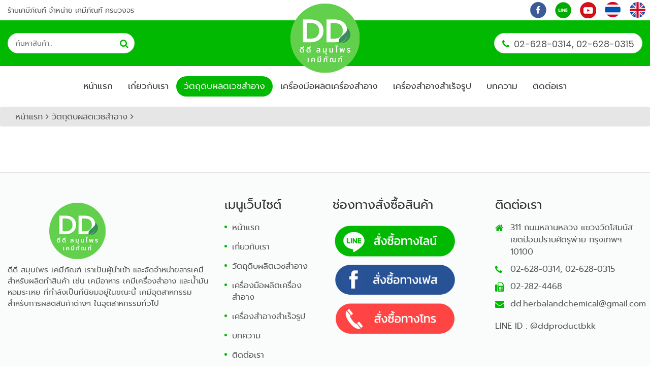

--- FILE ---
content_type: text/html; charset=utf-8
request_url: https://www.dd-productbkk.com/product/cosmetic/%EF%BF%BD%EF%BF%BD%EF%BF%BD%EF%BF%BD%EF%BF%BD%EF%BF%BD%EF%BF%BD%EF%BF%BD%EF%BF%BD%EF%BF%BD%EF%BF%BD%EF%BF%BD%EF%BF%BD%EF%BF%BD%EF%BF%BD%EF%BF%BD%EF%BF%BD%EF%BF%BD%EF%BF%BD%EF%BF%BD%EF%BF%BD%EF%BF%BD%EF%BF%BD%EF%BF%BD%EF%BF%BD%EF%BF%BD%EF%BF%BD%EF%BF%BD%EF%BF%BD%EF%BF%BD%EF%BF%BD%EF%BF%BD%EF%BF%BD%EF%BF%BD%EF%BF%BD%EF%BF%BD%EF%BF%BD%EF%BF%BD%EF%BF%BD%EF%BF%BD%EF%BF%BD%EF%BF%BD%EF%BF%BD%EF%BF%BD%EF%BF%BD
body_size: 3203
content:

<!DOCTYPE HTML>
<html lang="en-US">
<head>
	<meta charset="UTF-8">
	<meta name="viewport" content="width=device-width, initial-scale=1"/>
<title></title>
<meta name="keywords" content="">
<meta name="description" content="">


<link rel="canonical" href=""https://www.dd-productbkk.com/product//">
<meta property="og:image" content="https://www.dd-productbkk.com/images/logo.png"/>
<meta property="og:title" content=""/>
<meta property="og:keywords" content="" />
<meta property="og:description" content="" />
<meta property="og:url" content=""https://www.dd-productbkk.com/product//"/>
<meta property="og:site_name" content="dd-productbkk.com"/>
<meta property="og:locale" content="th_TH"/>
<meta property="og:type" content="website"/>
<meta name="google-site-verification" content="c2iZf_o3CYUOpmI2PoA_aImn9yW7lrfY58VH_ggY7gM" />

<link rel="shortcut icon" href="https://www.dd-productbkk.com/images/icon/favicon.ico" type="image/x-icon">
<link rel="icon" href="https://www.dd-productbkk.com/images/icon/favicon.ico" type="image/x-icon">
		
	<link href="https://fonts.googleapis.com/css?family=Poppins:300,400,700" rel="stylesheet">
	<link href="https://fonts.googleapis.com/css?family=Pacifico" rel="stylesheet">
	<link rel="stylesheet" type="text/css" href="https://www.dd-productbkk.com/css/libs/font-awesome.min.css"/>
	<link rel="stylesheet" type="text/css" href="https://www.dd-productbkk.com/css/libs/ionicons.min.css"/>
	<link rel="stylesheet" type="text/css" href="https://www.dd-productbkk.com/css/libs/bootstrap.min.css"/>
	<link rel="stylesheet" type="text/css" href="https://www.dd-productbkk.com/css/libs/bootstrap-theme.min.css"/>
	<link rel="stylesheet" type="text/css" href="https://www.dd-productbkk.com/css/libs/jquery.fancybox.css"/>
	<link rel="stylesheet" type="text/css" href="https://www.dd-productbkk.com/css/libs/jquery-ui.min.css"/>
	<link rel="stylesheet" type="text/css" href="https://www.dd-productbkk.com/css/libs/owl.carousel.css"/>
	<link rel="stylesheet" type="text/css" href="https://www.dd-productbkk.com/css/libs/owl.transitions.css"/>
	<link rel="stylesheet" type="text/css" href="https://www.dd-productbkk.com/css/libs/jquery.mCustomScrollbar.css"/>
	<link rel="stylesheet" type="text/css" href="https://www.dd-productbkk.com/css/libs/owl.theme.css"/>
	<link rel="stylesheet" type="text/css" href="https://www.dd-productbkk.com/css/libs/slick.css"/>
	<link rel="stylesheet" type="text/css" href="https://www.dd-productbkk.com/css/libs/animate.css"/>
	<link rel="stylesheet" type="text/css" href="https://www.dd-productbkk.com/css/libs/hover.css"/>
	<link rel="stylesheet" type="text/css" href="https://www.dd-productbkk.com/css/color.css" media="all"/>
	<link rel="stylesheet" type="text/css" href="https://www.dd-productbkk.com/css/theme.css" media="all"/>
	<link rel="stylesheet" type="text/css" href="https://www.dd-productbkk.com/css/responsive.css" media="all"/>
	<link rel="stylesheet" type="text/css" href="https://www.dd-productbkk.com/css/browser.css" media="all"/>
	<link rel="stylesheet" type="text/css" href="https://www.dd-productbkk.com/css/fonts.css" media="all"/>
	<!-- <link rel="stylesheet" type="text/css" href="css/rtl.css" media="all"/> -->
</head>
<body >
<div class="wrap">
	<header id="header">
		<div class="header header13">
			<div class="top-header">
				<div class="container">
					<div class="row">
						<div class="col-md-4 col-sm-4">
							<ul class="info-account list-inline-block pull-left">
								<li><a href="#content">ร้านเคมีภัณฑ์  จำหน่าย เคมีภัณฑ์ ครบวงจร</a></li>
							</ul>
						</div>
						<div class="col-md-8 col-sm-8 col-xs-12">
							<ul class="info-account list-inline-block pull-right">
                                <div class="social-network">
									<a href="https://www.facebook.com/ddproductbkk" class="float-shadow"><img src="https://www.dd-productbkk.com/images/icon/icon-fb.png" alt=""></a>
									<a href="https://lin.ee/32xVnxC" class="float-shadow"><img src="https://www.dd-productbkk.com/images/icon/icon-line.png" alt=""></a>
									<a href="https://www.youtube.com/channel/UC33NIfAuiozMZat7q2lMOAA" class="float-shadow"><img src="https://www.dd-productbkk.com/images/icon/icon-yt.png" alt=""></a>
									<a href="https://www.dd-productbkk.com/" class="float-shadow"><img src="https://www.dd-productbkk.com/images/icon/icon-th.png" alt=""></a>
									<a href="https://www.dd-productbkk.com/en" class="float-shadow"><img src="https://www.dd-productbkk.com/images/icon/icon-en.png" alt=""></a>
								</div>
							</ul>
						</div>
					</div>
				</div>
			</div>
			<!-- End Top Header -->
			<div class="main-header bg-color">
				<div class="container">
					<div class="row">
						<div class="col-md-5 col-sm-5 col-xs-12">
							<form class="search-form pull-left font-pr" id="search_mini_form" action="https://www.dd-productbkk.com/product" method="GET" onsubmit="if($('#search').val()==''){$('#search').focus();return false;}">
								<input placeholder="ค้นหาสินค้า.."  name="keyword" id="search" value=""  type="text">
								<input id="submit-button" value='' type="submit" onclick="$('#search_mini_form').submit();" />
							</form>
						</div>
						<div class="col-md-2 col-sm-2 col-xs-12">
							<div class="logo logo1">
								<a href="https://www.dd-productbkk.com/"><img src="https://www.dd-productbkk.com/images/home/home13/logo.png" alt="" /></a>
							</div>
						</div>
						<div class="col-md-5 col-sm-5 col-xs-12">
							<div class="mini-cart-box mini-cart1 pull-right">
								<a class="mini-cart-link" href="tel:+0950747777">
									<span class="mini-cart-icon title18 color"><i class="fa fa-phone "></i></span>
									<span class="mini-cart-number font18">02-628-0314, 02-628-0315</span>
								</a>
							</div>
						</div>
					</div>
				</div>
			</div>
			<!-- End Main Header -->
			<div class="nav-header bg-white header-ontop">
				<div class="container">
					<nav class="main-nav main-nav1">
						<ul>
							<li><a href="https://www.dd-productbkk.com/">หน้าแรก</a></li>
							<li><a href="https://www.dd-productbkk.com/about">เกี่ยวกับเรา</a></li>
														<li class="current-menu-item">
							<a href="https://www.dd-productbkk.com/category/cosmetic">วัตถุดิบผลิตเวชสำอาง</a>
							</li>
														<li >
							<a href="https://www.dd-productbkk.com/category/tool">เครื่องมือผลิตเครื่องสำอาง</a>
							</li>
														<li >
							<a href="https://www.dd-productbkk.com/category/finished-goods">เครื่องสำอางสำเร็จรูป</a>
							</li>
														<li><a href="https://www.dd-productbkk.com/knowledge">บทความ</a></li>
							<li><a href="https://www.dd-productbkk.com/contact">ติดต่อเรา</a></li>
						</ul>
						<a href="#" class="toggle-mobile-menu"><span></span></a>
					</nav>
				</div>
			</div>
			<!-- End Nav Header -->
		</div>
	</header>
	<!-- End Header -->
     <div class="container-fluid breadcrumb">
            <div class="container">
                <div class="row">
                    <div class="col-md-12">
							<div class="font-bread"><a href="https://www.dd-productbkk.com/">หน้าแรก</a> 
														<i class="fa fa-angle-right"></i> 
							<a href="https://www.dd-productbkk.com/category/cosmetic">วัตถุดิบผลิตเวชสำอาง</a> 
							<i class="fa fa-angle-right"></i> <span class="green-soft"></span>
														</div>
                    </div>
                </div>
            </div>
     </div>

	<section id="content">
		<!-- End Banner -->

		
			<div class="container">
			<div class="content-shop">
				<div class="row">
					
					<div class="col-md-12 col-sm-12 col-xs-12">

												
						<div class="main-content-shop">
							<div class="product-grid-view">
								<div class="row">
                                    								</div>
							</div>
							<div class="pagibar text-center">
															<!--<a href="#" class="current-page">1</a>
								<a href="#">2</a>
								<a href="#">3</a>
								<a href="#" class="next-page"> <i class="icon ion-ios-arrow-thin-right"></i></a>-->
							</div>
						</div>

						
					</div>
				</div>
			</div>
			</div>
		
		<!-- End Featured -->
		



	</section>
	<!-- End Content -->


	<footer id="footer">
		<div class="footer footer13">
			<div class="main-footer">
				<div class="container">
					<div class="row">
						<div class="col-md-4 col-sm-8 col-xs-12">
							<div class="footer-box">
								<div class="footer-widget logo-widget">
								<div class="logo">
									<a href="https://www.dd-productbkk.com/"><img src="https://www.dd-productbkk.com/images/logo/logo-footer.png" alt=""></a>
								</div>
							</div>
								<div class="about-footer">
									<p style="font-family: 'promptregular';
font-size: 15px;color:#555;">ดีดี สมุนไพร เคมีภัณฑ์ เราเป็นผู้นำเข้า และจัดจำหน่ายสารเคมี สำหรับผลิตทำสินค้า เช่น เคมีอาหาร เคมีเครื่องสำอาง และน้ำมันหอมระเหย ที่กำลังเป็นที่นิยมอยู่ในขณะนี้ เคมีอุตสาหกรรม สำหรับการผลิตสินค้าต่างๆ ในอุตสาหกรรมทั่วไป
</p>
						

								</div>
							</div>
						</div>
						<div class="col-md-2 col-sm-4 col-xs-12">
							<div class="footer-box">
								<h2 class="title24 black">เมนูเว็บไซต์</h2>
								<ul class="list-none menu-footer">
									<li><a href="https://www.dd-productbkk.com/" class="silver">หน้าแรก</a></li>
									<li><a href="https://www.dd-productbkk.com/about" class="silver">เกี่ยวกับเรา</a></li>
														<li><a href="https://www.dd-productbkk.com/category/cosmetic">วัตถุดิบผลิตเวชสำอาง</a></li>
														<li><a href="https://www.dd-productbkk.com/category/tool">เครื่องมือผลิตเครื่องสำอาง</a></li>
														<li><a href="https://www.dd-productbkk.com/category/finished-goods">เครื่องสำอางสำเร็จรูป</a></li>
																<li><a href="https://www.dd-productbkk.com/knowledge" class="silver">บทความ</a></li>
									<li><a href="https://www.dd-productbkk.com/contact" class="silver">ติดต่อเรา</a></li>
								</ul>
							</div>
						</div>
						<div class="col-md-3 col-sm-6 col-xs-12">
							<div class="footer-box">
								<h2 class="title24 black">ช่องทางสั่งซื้อสินค้า</h2>
							
									<a href="https://lin.ee/32xVnxC"><img style="width:85%" src="https://www.dd-productbkk.com/images/social/add-line.png" alt=""></a>
								    <a href="https://m.me/ddproductbkk"><img style="width:85%" src="https://www.dd-productbkk.com/images/social/add-facebook.png" alt=""></a>
									<a href="tel:+0950747777"><img style="width:85%" src="https://www.dd-productbkk.com/images/social/add-tel.png" alt=""></a>
							</div>
						</div>
						<div class="col-md-3 col-sm-6 col-xs-12">
							<div class="footer-box">
								<h2 class="title24 black">ติดต่อเรา</h2>
								<div class="contact-footer">
									<p class="desc silver"><span class="color"><i class="fa fa-home green-soft" aria-hidden="true"></i></span>311 ถนนหลานหลวง แขวงวัดโสมนัส
เขตป้อมปราบศัตรูพ่าย กรุงเทพฯ 10100</p>

									<p class="desc silver"><span class="color"><i class="fa fa-phone green-soft" aria-hidden="true"></i></span>02-628-0314, 02-628-0315</p>
									<p class="desc silver"><span class="color"><i class="fa fa-fax green-soft" aria-hidden="true"></i></span>02-282-4468</p>
									<p class="desc silver"><span class="color"><i class="fa fa-envelope green-soft" aria-hidden="true"></i></span><a href="#" class="silver">dd.herbalandchemical@gmail.com</a></p>
									<p class="desc silver none-padding">LINE ID : <a href="https://lin.ee/32xVnxC">@ddproductbkk</a></p>
								</div>
							</div>
						</div>
					</div>
				
				</div>
			</div>
			<!-- End Main Footer -->
			<div class="bottom-fotter">
				<div class="container">
					<div class="row">
						<div class="col-md-6 col-sm-6 col-xs-12">
							<p class="copyright white text-left">Copyright © 2019 dd.herbalbalandchemical., Ltd. - All Rights Reserved.</p>
						</div>
						<div class="col-md-6 col-sm-6 col-xs-12">
							<ul class="text-right list-inline-block term-policy">
					
								<li><a href="http://www.dd-productbkk.com" class="color white">www.dd-productbkk.com</a></li>
							</ul>
						</div>
					</div>
				</div>
			</div>
		</div>
	</footer>
	<!-- End Footer -->
	<a href="#" class="scroll-top round"><i class="fa fa-angle-double-up" aria-hidden="true"></i></a>

</div>
<script type="text/javascript" src="https://www.dd-productbkk.com/js/libs/jquery-3.2.1.min.js"></script>
<script type="text/javascript" src="https://www.dd-productbkk.com/js/libs/bootstrap.min.js"></script>
<script type="text/javascript" src="https://www.dd-productbkk.com/js/libs/jquery.fancybox.js"></script>
<script type="text/javascript" src="https://www.dd-productbkk.com/js/libs/jquery-ui.min.js"></script>
<script type="text/javascript" src="https://www.dd-productbkk.com/js/libs/owl.carousel.min.js"></script>
<script type="text/javascript" src="https://www.dd-productbkk.com/js/libs/jquery.jcarousellite.min.js"></script>
<script type="text/javascript" src="https://www.dd-productbkk.com/js/libs/jquery.elevatezoom.js"></script>
<script type="text/javascript" src="https://www.dd-productbkk.com/js/libs/jquery.mCustomScrollbar.min.js"></script>
<script type="text/javascript" src="https://www.dd-productbkk.com/js/libs/slick.js"></script>
<script type="text/javascript" src="https://www.dd-productbkk.com/js/libs/popup.js"></script>
<script type="text/javascript" src="https://www.dd-productbkk.com/js/libs/timecircles.js"></script>
<script type="text/javascript" src="https://www.dd-productbkk.com/js/libs/wow.js"></script>
<script type="text/javascript" src="https://www.dd-productbkk.com/js/theme.js"></script>
</body>
</html>

--- FILE ---
content_type: text/css
request_url: https://www.dd-productbkk.com/css/color.css
body_size: 1652
content:
.color,a:focus,a:hover{color:#01b901}.bg-color{background:#01b901}.color2{color:#fc0}.bg-color2{background:#fc0}.wishlist-button a:hover{background:#01b901}.popup-icon{color:#01b901}body .scroll-top{background:#01b901}.preload #loading{background-color:#01b901}.currency-list li a:hover,.dropdown-list li a:hover,.language-list li a:hover,.list-profile li a:hover{background:#01b901;color:#fff}.shop-button:hover{background:#008459}.shop-button,.shop-button.bg-color2:hover{background:#01b901;}.shop-button.bg-color2{background:#fc0}.main-nav>ul>li:hover>a,.search-form::after{color:#01b901}.main-nav.main-nav1>ul>li.current-menu-item>a{background:#01b901}.main-nav.main-nav3>ul>li.current-menu-item>a{border:1px solid #01b901;color:#01b901}.percent-sale{background:#fc0}

.owl-theme .owl-controls .owl-buttons div:hover{
  background:#c5c5c5;
  border-color:#e5e5e5;
}
.banner-slider .owl-theme .owl-controls .owl-buttons div:hover{
background:#01b901}
.btn-arrow.white:hover{border-color:#01b901;background:#01b901}.item-service1 .service-icon a{color:#01b901;border:1px dashed #01b901}.item-service1 .service-icon a::before{border:1px dashed #01b901}.gal-content3 .btn-gal,.product-thumb>.quickview-link{background:#01b901}.product-title a:hover{color:#01b901}.product-extra-link .addcart-link{background:#01b901}.product-extra-link a:hover{color:#01b901;border-color:#01b901}.title-tab1 li.active a{background:#01b901;border-color:#01b901}.deal-timer{border:2px solid #01b901;color:#01b901}a.post-cat{background:#01b901}a.post-cat:hover{background:#fc0}.btn-arrow.color{border:2px solid #01b901}.btn-arrow.color:hover{background:#01b901}.diet-thumb a{border:1px dashed #01b901}.diet-thumb a::after,.list-diet .mCSB_scrollTools .mCSB_dragger .mCSB_dragger_bar{background:#01b901}.client-thumb a,.list-instagram a:hover img{border:1px solid #01b901}.gal-content3 .btn-gal:hover,.product-extra-link .addcart-link:hover,.product-thumb>.quickview-link:hover{background:#008459}.btn-arrow.style2::after{background:#01b901}.line-space::after,.line-space::before{border-top:1px dashed #01b901}.btn-viewall.color::before{background:#01b901}.btn-viewall.color:hover::before{background:#fc0}.btn-viewall.color:hover{color:#fc0}.cat-menu2 li a:hover span{background:#01b901;border-color:#01b901}.title-tab-icon li a{border:1px dashed #01b901}.title-tab-icon li a:hover,.title-tab-icon li.active a{background:#01b901}.days-countdown .time_circles>div .text{color:#01b901}.days-countdown .time_circles>div .text::before,.item-client2 .desc::before{background:#01b901}.item-client2 .client-thumb a img{border:1px dashed #01b901}.item-farm .farm-info{border-left:10px solid #01b901}.item-farm .top-social a{color:#01b901}.email-form2 input[type=submit]{background:#01b901}.email-form2 input[type=submit]:hover{background:#fc0}.item-farm .top-social a:hover{border-color:#01b901}.email-form2::before{color:#01b901}.bg-color.top-header2{background:#01b901}.bg-color .currency-language>li>div>a:hover,.bg-color .info-account>li>a:hover,.search-form.search-form3::after{color:#fc0}.btn-arrow.style2.color2::after{background:#fc0}.btn-arrow.style2.color2{border:2px solid #fc0}.btn-arrow.style2.color2:hover{background:#01b901;border-color:#01b901}.banner-slider3 .owl-theme .owl-controls .owl-page.active span{background:#fc0}.item-service1 .service-icon a.color2{border-color:#fc0;color:#fc0}.item-service1 .service-icon a.color2:hover{background:#01b901;border-color:#01b901}.product-tab3 .title-tab1 li::after{background:#fc0}.rotate-number.style1{border:1px solid #01b901;color:#01b901}.rotate-number.style2{background:#fc0;border:1px dashed #01b901}.rotate-number.style3{background:#01b901}.item-popcat3:hover .popcat-info3{background:#fc0}.item-popcat3:hover .btn-arrow.style2.color2{color:#01b901;border-color:#01b901}.item-popcat3:hover .btn-arrow.style2.color2::after{background:#01b901}.policy-payment3{border-top:1px solid #01b901}.main-header.bg-color2{background:#01b901;}.box-google-map .map-custom::before{background:rgba(102,204,51,.5)}.btn-arrow.style2.bg-color,.menu-footer li::before{background:#01b901;}.btn-arrow.style2.bg-color2,.btn-arrow.style2.bg-color:hover{background:#fc0}.btn-arrow.style2.bg-color2:hover{background:#01b901}.top-header5{border-top:5px solid #01b901}.main-nav.main-nav5>ul>li.current-menu-item>a{color:#01b901;}.range-filter .slider-range,.wg-list-tabs li a:hover{background:#01b901}.range-filter .ui-slider-handle.ui-state-default.ui-corner-all{border:2px solid #01b901}.pagibar>a.current-page,.pagibar>a:hover,.view-bar a.active{background-color:#01b901;border-color:#01b901}.blockquote p::before{color:#01b901}.decate-info{border-color:#01b901}.item-about-client .title18::before{background:#01b901}.about-client-slider .owl-pagination .owl-page span{border:1px solid #01b901}.about-client-slider .owl-pagination .owl-page.active span{background-color:#01b901}

.farm-slider.banner-slider .owl-theme .owl-controls .owl-buttons div:hover{
background-color:#01b901;border-color:#01b901}
.main-header7 .search-form::after{color:#fc0}.btn-arrow.bg-color2{background:#fc0}.btn-arrow.bg-color2:hover{background:#01b901}.list-service7 .item-service1 .service-icon a{color:#fc0;border-color:#fc0}.list-service7 .item-service1 .service-icon a:hover{color:#01b901;border-color:#01b901}.item-product1.style2 .product-extra-link .addcart-link{background:#01b901;}.item-product1.style2 .product-extra-link .addcart-link:hover{background:#01b901}.btn-arrow.color2{border:2px solid #fc0}.btn-arrow.color2:hover{background-color:#01b901;border-color:#01b901}.main-nav.main-nav8>ul>li:hover>a{background:#fc0}.nav-header9 .top-social a{border-color:#01b901;color:#01b901}.banner-slider9 .owl-theme .owl-controls .owl-page.active span,.nav-header9 .top-social a:hover{background:#01b901}.email-form input[type=submit].bg-color{background-color:#01b901;border-color:#01b901}.top-header2.bg-color2{background-color:#fc0}.nav-header10 .main-nav.main-nav2>ul>li.current-menu-item>a{border-color:#fc0;background-color:#fc0}.nav-header10 .top-social a{border-color:#fc0}.nav-header10 .top-social a:hover{background-color:#fc0}.item-banner10 .banner-info.style1{border:10px solid #01b901}.shop-policy11{border-bottom:10px solid #01b901}.main-nav.main-nav12>ul>li.current-menu-item>a{background-color:#fc0}.product-block12 .title-tab1 li.active a{background:#fc0;border-color:#fc0}.box-product-type.dark-style .product-title a:hover,.product-block12 .product-title a:hover{color:#01b901}.item-service1.block .service-icon a:hover,.main-header.bg-color{background:#01b901;}.banner-product-dealoff .banner-info h3 span,.banner-product-dealoff .banner-info h4 span{background:rgba(102,204,51,.7)}.deal-count13>.time_circles>div{color:#01b901}.pop-cat8{border:3px solid #01b901}
.adv-slider14 .owl-theme .owl-controls .owl-buttons div:hover,.content-block-category .item-product1.style2 .product-extra-link .addcart-link{
background:#01b901}.content-block-category .item-product1.style2 .product-extra-link .addcart-link:hover{background:#008459}

@media (max-width:767px){.main-nav>ul>li:hover>a{color:#01b901!important}.main-nav .toggle-mobile-menu span,.main-nav .toggle-mobile-menu::after,.main-nav .toggle-mobile-menu::before{background:#01b901}}

--- FILE ---
content_type: text/css
request_url: https://www.dd-productbkk.com/css/theme.css
body_size: 21954
content:
/*Import*/
/*----------------------------------
Project: Fruit Shop
Version: 1.1
Last change: 04/25/2017
Author:	7UP Theme
Author URI: https://7uptheme.com/
1.Home 1
2.Home 2
3.Home 3
4.Home 4
5.Home 5
6.Shop
7.Product
8.Blog
9.Page
-----------------------------------*/
/* General */
body {
  color: #333;
  font-family: 'Poppins', sans-serif;
  font-size: 14px;
  line-height: inherit;
  margin: 0;
  padding: 0;
  font-weight: 400;
}
.wrap {
  overflow: hidden;
  position: relative;
}
* {
  box-sizing: border-box;
  outline: none;
}
img {
  max-width: 100%;
}
a {
  color: #555;
  transition: all 0.5s ease-out 0s;
  -webkit-transition: all 0.5s ease-out 0s;
}
a:hover,
a:focus {
  text-decoration: none;
  outline: none;
}
.container {
  max-width: 1280px;
  position: relative;
  width: 100%;
}
input,
input:focus,
input:hover {
  outline: none;
}
/*Begin Class*/
.content-shop .intro h1 {
  font-size: 28px;
  font-family: 'promptregular';
  font-weight: bold;
}
.content-shop .intro h2 {
  font-size: 24px;
  font-family: 'promptregular';
  font-weight: bold;
}
.content-shop .intro p {
  font-size: 18px;
  font-family: 'promptregular';
   margin-bottom: 20px;
}

.border {
  border: 1px solid #e5e5e5;
}
.border-none {
  border: none!important;
}
.no-margin {
  margin: 0!important;
}
.border-left {
  border-left: 1px solid #e5e5e5;
}
.border-right {
  border-right: 1px solid #e5e5e5;
}
.border-top {
  border-top: 1px solid #e5e5e5;
}
.border-bottom {
  border-bottom: 1px solid #e5e5e5;
}
.transition {
  transition: all 0.5s ease-out 0s;
  -webkit-transition: all 0.5s ease-out 0s;
}
.radius4 {
  border-radius: 4px;
}
.radius6 {
  border-radius: 6px;
}
.drop-shadow {
  box-shadow: 0 5px 10px 0 rgba(0, 0, 0, 0.05);
}
.round {
  border-radius: 50%;
}
.desc {
  color: #555;
  margin: 0;
  line-height: 24px;
font-family: 'promptregular';
font-size: 16px;
}
.white {
  color: #fff;
}
.black {
  color: #333;
}
.silver {
  color: #555;
}
.smoke {
  color: #ccc;
}
.bg-white {
  background: #fff;
}

.green-soft {
  color: #01b901;
}
.green {
  color: #27ae60;
}
.grey {
  color: #555;
}
.green-bold {
  color: #008459;
}
.breadcrumb {
    background-color: #e6e6e6;
}

.item-post-masonry .blog-title {
	padding-bottom: 10px;
}

.title14,
.title12,
.title16,
.title18,
.title24,
.title30,
.title40,
.title48,
.title60,
.title90,
.title120,
.title100 {
  margin: 0;
  font-size: 14px;
}
.title-sub {
  font-size: 18px;
font-family: 'promptregular';
}



.title12 {
  font-size: 12px;
}
.title16 {
  font-size: 16px;
}
.title18 {
  font-size: 18px;
font-family: 'promptregular';
}
.title20 {
  font-size: 20px;
font-family: 'promptregular';
}
.title24 {
  font-size: 24px;
font-family: 'promptregular';
}
.title30 {
  font-size: 30px;
font-family: 'promptregular';
}
.title40 {
  font-size: 40px;
}
.title48 {
  font-size: 48px;
}
.title60 {
  font-size: 60px;
}
.title90 {
  font-size: 90px;
}
.title120 {
  font-size: 120px;
}
.title100 {
  font-size: 100px;
}
.vibes-font {
  font-family: 'Great Vibes', cursive;
  font-weight: 400;
  text-transform: inherit;
}
.link-btn {
  display: inline-block;
  height: 40px;
  line-height: 40px;
  padding: 0 20px;
  transition: all 0.5s ease-out 0s;
  -webkit-transition: all 0.5s ease-out 0s;
}
.font-bold {
  font-weight: 700;
}
.font-light {
  font-weight: 300;
}
.absolute,
.item-product.item-deal-product2::before {
  position: absolute;
  top: 0;
  left: 0;
  bottom: 0;
  right: 0;
  content: "";
}
.inline-block {
  display: inline-block;
  vertical-align: top;
}
.list-none {
  list-style: none;
  margin: 0;
  padding: 0;
}
.list-inline-block {
  margin: 0;
  padding: 0;
  list-style: none;
}
.list-inline-block > li {
  display: inline-block;
  vertical-align: top;
}
div.table {
  display: table;
  margin: 0;
  width: 100%;
}
div.table > div {
  display: table-cell;
  vertical-align: top;
}
/*End Class*/
/*Begin Owl Carousel*/
.wrap-item > div:not(:first-child) {
  display: none;
}
.owl-theme .owl-controls {
  margin: 0;
}
.owl-theme .owl-controls .owl-buttons div,
.farm-slider.banner-slider .owl-theme .owl-controls .owl-buttons div {
  width: 30px;
  height: 30px;
  opacity: 1;
  padding: 0;
  margin: -15px 0 0;
  border-radius: 50%;
  background: #01b901;
  border: 1px solid #01b901;
  color: #ffffff;
  font-size: 20px;
  position: absolute;
  top: 50%;
  z-index: 9;
  transition: all 0.5s ease-out 0s;
  -webkit-transition: all 0.5s ease-out 0s;
}
.owl-theme .owl-controls .owl-buttons div:hover {
  color: #fff;
}
.owl-theme .owl-controls .owl-buttons div i::before {
  line-height: 30px;
}
.banner-slider .owl-theme .owl-controls .owl-buttons div {
  height: 56px;
  width: 56px;
  margin: -28px 0 0;
  border: none;
  background-color: rgba(0, 0, 0, 0.5);
  font-size: 30px;
  box-shadow: 0 0 10px 0 rgba(0, 0, 0, 0.05) inset;
  color: #fff;
}
.banner-slider .owl-theme .owl-controls .owl-buttons div i::before {
  line-height: 56px;
}
.banner-slider .owl-theme .owl-controls .owl-buttons div.owl-prev {
  left: -60px;
  opacity: 0;
}
.banner-slider .owl-theme .owl-controls .owl-buttons div.owl-next {
  right: -60px;
  opacity: 0;
}
.banner-slider:hover .owl-theme .owl-controls .owl-buttons div.owl-prev {
  left: 15px;
  opacity: 1;
}
.banner-slider:hover .owl-theme .owl-controls .owl-buttons div.owl-next {
  right: 15px;
  opacity: 1;
}
.owl-theme .owl-controls .owl-buttons div.owl-prev {
  left: 0;
}
.owl-theme .owl-controls .owl-buttons div.owl-next {
  right: 0;
}
.banner-slider {
  position: relative;
  overflow: hidden;
}
.owl-theme .owl-controls .owl-page {
  vertical-align: middle;
}
.owl-theme .owl-controls .owl-page span {
  background: #e5e5e5;
  margin: 0 5px;
  width: 10px;
  height: 10px;
  border-radius: 50%;
  opacity: 1;
  position: relative;
  transition: all 0.5s ease-out 0s;
  -webkit-transition: all 0.5s ease-out 0s;
}
.banner-slider.bg-slider .item-slider {
  background-position: center center;
  background-repeat: no-repeat;
  background-size: auto 100%;
}
.banner-slider .item-slider {
  position: relative;
}
.banner-slider.bg-slider .banner-thumb img {
  max-width: none;
  opacity: 0;
  /*width: auto;*/
  /*height: 50%;*/
}
.group-navi .owl-buttons {
  position: absolute;
  right: 15px;
  top: -40px;
  width: 63px;
}
.banner-slider .banner-thumb img {
  width: 100%;
}
.banner-slider .banner-info {
  height: 200px;
}
.banner-info {
  bottom: 0;
  left: 0;
  margin: auto;
  position: absolute;
  right: 0;
  top: 0;
  z-index: 9;
}
.banner-info-image {
  position: absolute;
  right: 0;
  top: 0;
}
.banner-info-text {
  top: 50%;
  height: 200px;
  margin: -100px 0 0;
  z-index: 9;
  left: 0;
  position: absolute;
}
/*End Owl Carousel*/
/*Begin Custom Scroll*/
.mCSB_scrollTools .mCSB_buttonUp,
.mCSB_scrollTools .mCSB_buttonDown {
  display: none;
}
.mCSB_container {
  margin-right: 0;
}
.mCustomScrollBox > .mCSB_scrollTools {
  width: 4px;
}
/*End Custom Scroll*/
/*Begin Line White*/
.line-white {
  position: relative;
}
.line-white::after {
  position: absolute;
  top: 0;
  right: 0;
  bottom: 0;
  width: 2px;
  content: "";
  background: #fff;
}
/*End Line White*/
/*Begin Box Hover Dir*/
.box-hover-dir {
  overflow: hidden;
  position: relative;
  cursor: all-scroll;
}
.box-hover-dir > div {
  height: 100%;
  position: absolute;
  width: 100%;
  transition: all 0.5s ease-out 0s !important;
  -webkit-transition: all 0.5s ease-out 0s !important;
}
/*End Box Hover Dir*/
/*Begin Banner Adv*/
.banner-adv {
  position: relative;
}
.adv-thumb-link {
  display: block;
  overflow: hidden;
  position: relative;
}
.adv-thumb-link > img {
  display: block;
  width: 100%;
  transition: all 0.5s ease-out 0s;
  -webkit-transition: all 0.5s ease-out 0s;
}
/*Zoom Rotate*/
.zoom-rotate .adv-thumb-link > img {
  transform: scale(1) rotate(0);
  -webkit-transform: scale(1) rotate(0);
}
.zoom-rotate:hover .adv-thumb-link > img {
  transform: scale(1.15) rotate(4deg);
  -webkit-transform: scale(1.15) rotate(4deg);
}
/*Zoom Image*/
.zoom-image:hover .adv-thumb-link > img {
  transform: scale(1.15);
  -webkit-transform: scale(1.15);
}
/*Fade Out In*/
.fade-out-in .adv-thumb-link::before,
.fade-out-in .adv-thumb-link::after,
.fade-in-out .adv-thumb-link::before,
.fade-in-out .adv-thumb-link::after,
.overlay-image .adv-thumb-link::after {
  position: absolute;
  top: 0;
  left: 0;
  bottom: 0;
  right: 0;
  content: "";
  background: rgba(0, 0, 0, 0.1);
  opacity: 0;
  z-index: 1;
  transition: all 0.5s ease-out 0s;
  -webkit-transition: all 0.5s ease-out 0s;
}
.fade-out-in:hover .adv-thumb-link::before {
  opacity: 1;
  top: 50%;
  bottom: 50%;
}
.fade-out-in:hover .adv-thumb-link::after {
  opacity: 1;
  left: 50%;
  right: 50%;
}
/*Fade In Out*/
.fade-in-out .adv-thumb-link::before {
  opacity: 1;
  top: 50%;
  bottom: 50%;
}
.fade-in-out .adv-thumb-link::after {
  opacity: 1;
  left: 50%;
  right: 50%;
}
.fade-in-out:hover .adv-thumb-link::before {
  opacity: 0;
  top: 0;
  bottom: 0;
}
.fade-in-out:hover .adv-thumb-link::after {
  opacity: 0;
  left: 0;
  right: 0;
}
/*Overlay Image*/
.overlay-image .adv-thumb-link::after {
  background: rgba(0, 0, 0, 0.3);
}
.overlay-image:hover .adv-thumb-link::after {
  opacity: 1;
}
/*Blue Image*/
.blur-image:hover .adv-thumb-link img {
  filter: blur(5px);
  -webkit-filter: blur(5px);
}
/*Gray Image*/
.gray-image:hover .adv-thumb-link img {
  -webkit-filter: grayscale(100%);
  filter: grayscale(100%);
}
/*Zoom Out*/
.zoom-out .adv-thumb-link img:last-child {
  position: absolute;
  top: 0;
  left: 0;
  opacity: 0;
  visibility: hidden;
  transform: scale(3);
  -webkit-transform: scale(3);
}
.zoom-out:hover .adv-thumb-link img {
  opacity: 1;
  visibility: visible;
  transform: scale(1);
  -webkit-transform: scale(1);
}
/*Line Scale*/
.line-scale .adv-thumb-link::before {
  position: absolute;
  top: 20px;
  bottom: 20px;
  left: 10px;
  right: 10px;
  content: "";
  border-top: 1px solid rgba(255, 255, 255, 0.9);
  border-bottom: 1px solid rgba(255, 255, 255, 0.9);
  z-index: 1;
  transform: scaleX(0);
  -webkit-transform: scaleX(0);
  transition: all 0.5s ease-out 0s;
  -webkit-transition: all 0.5s ease-out 0s;
}
.line-scale .adv-thumb-link::after {
  position: absolute;
  top: 10px;
  bottom: 10px;
  left: 20px;
  right: 20px;
  content: "";
  border-left: 1px solid rgba(255, 255, 255, 0.9);
  border-right: 1px solid rgba(255, 255, 255, 0.9);
  z-index: 1;
  transform: scaleY(0);
  -webkit-transform: scaleY(0);
  transition: all 0.5s ease-out 0s;
  -webkit-transition: all 0.5s ease-out 0s;
}
.line-scale:hover .adv-thumb-link::before,
.line-scale:hover .adv-thumb-link::after {
  transform: scale(1);
  -webkit-transform: scale(1);
}
/*End Banner Adv*/
/*******************************************************************************************************
										Preview	Menu				
********************************************************************************************************/
.main-nav > ul > li .sub-menu > li.menu-item-preview {
  position: relative;
}
.main-nav > ul > li .sub-menu > li.menu-item-preview > .preview-image {
  background: #fff none repeat scroll 0 0;
  box-shadow: 0 5px 5px 0 rgba(0, 0, 0, 0.1);
  left: 100%;
  padding: 10px;
  position: absolute;
  top: 0;
  width: 200px;
  opacity: 0;
  visibility: hidden;
  margin-top: 30px;
  border: 1px solid #e5e5e5;
  transition: all 0.5s ease-out 0s;
  -webkit-transition: all 0.5s ease-out 0s;
}
.main-nav > ul > li .sub-menu > li.menu-item-preview:hover > .preview-image {
  opacity: 1;
  visibility: visible;
  margin-top: 0;
}
.main-nav > ul > li .sub-menu > li.menu-item-preview > .preview-image > a {
  display: block;
  height: 200px;
  overflow: hidden;
  position: relative;
}
.main-nav > ul > li .sub-menu > li.menu-item-preview > .preview-image > a > img {
  left: 0;
  position: absolute;
  top: 0;
  transition: all 5s ease-in-out 0s;
  -webkit-transition: all 5s ease-in-out 0s;
  width: 100%;
}
.main-nav > ul > li .sub-menu > li.menu-item-preview > .preview-image > a:hover > img {
  top: 100%;
  transform: translateY(-100%);
  -webkit-transform: translateY(-100%);
}
/*Begin Header On Top*/
.header-ontop {
  transition: all 0.5s ease-out 0s;
  -webkit-transition: all 0.5s ease-out 0s;
}
.header-ontop.fixed-ontop {
  transform: translateY(0px);
  -webkit-transform: translateY(0px);
  visibility: visible;
  width: 100%;
  z-index: 999!important;
  padding: 10px 0;
  box-shadow: 0 10px 10px 0 rgba(0, 0, 0, 0.1);
  left: 0;
  position: fixed!important;
  top: 0;
}
/*End Header On Top*/
/*Begin Main Nav*/
.main-nav {
  position: relative;
  z-index: 1001;
}
.main-nav > ul {
  font-size: 0;
  list-style: outside none none;
  padding: 0;
  margin: 0;
  position: relative;
}
.main-nav > ul > li {
  display: inline-block;
  font-size: 14px;
  vertical-align: top;
}
.main-nav > ul > li > a {
  color: #333;
  display: block;
  font-size: 14px;
  height: 40px;
  line-height: 40px;
  font-family: 'promptregular';
  font-size: 17px;
  padding: 0 15px;
  position: relative;
  text-transform: uppercase;
}
.main-nav > ul > li.menu-item-has-children > a::after,
.main-nav > ul > li.has-mega-menu > a::after {
  content: "\f107";
  font-family: fontAwesome;
  margin-left: 5px;
  font-weight: 400;
}
.main-nav li.menu-item-has-children {
  position: relative;
}
.main-nav li.menu-item-has-children:hover > .sub-menu {
  margin: 0;
  opacity: 1;
  visibility: visible;
}
.main-nav .sub-menu {
  background: #fff none repeat scroll 0 0;
  box-shadow: 0 5px 5px 0 rgba(0, 0, 0, 0.1);
  left: 0;
  list-style: outside none none;
  margin: 30px 0 0;
  opacity: 0;
  padding: 0;
  position: absolute;
  top: 100%;
  visibility: hidden;
  width: 200px;
  z-index: 999;
  text-align: left;
  transition: all 0.5s ease-out 0s;
  -webkit-transition: all 0.5s ease-out 0s;
}
.main-nav > ul > li .sub-menu > li {
  padding: 0 20px;
}
.main-nav > ul > li .sub-menu > li > a {
  border-top: 1px solid #e5e5e5;
  display: block;
  padding: 10px 0;
  position: relative;
  text-transform: capitalize;
}
.main-nav > ul > li .sub-menu > li:first-child > a {
  border: none;
}
.main-nav > ul > li .sub-menu > li.menu-item-has-children > a {
  padding-right: 10px;
  position: relative;
}
.main-nav > ul > li .sub-menu > li.menu-item-has-children > a::after {
  content: "";
  font-family: "fontAwesome";
  position: absolute;
  right: 0;
  top: 11px;
}
.main-nav > ul > li.menu-item-has-children li.menu-item-has-children > .sub-menu {
  left: 100%;
  top: 0;
}
li.menu-item-has-children.has-mega-menu > .sub-menu {
  width: 1170px;
}
.main-nav > ul > li.menu-item-has-children.has-mega-menu {
  position: static;
}
.has-mega-menu .mega-menu {
  padding: 30px 10px 0;
}
.mega-menu-title {
  margin-bottom: 20px;
}
.mega-adv-info .title24 {
  margin: 15px 0 13px;
}
.sub-menu,
.cat-mega-menu {
  pointer-events: none;
}
li.has-cat-mega:hover > .cat-mega-menu,
li.menu-item-has-children:hover > .sub-menu {
  pointer-events: inherit;
}
.main-nav .btn-toggle-mobile-menu {
  display: none;
}
/*End Main Nav*/
/*Begin Toggle Mobile Menu*/
.main-nav .toggle-mobile-menu {
  display: none;
  height: 30px;
  width: 30px;
  position: relative;
  transition: all 0.5s ease-out 0s;
  -webkit-transition: all 0.5s ease-out 0s;
}
.main-nav .toggle-mobile-menu span {
  position: absolute;
  width: 100%;
  height: 4px;
  left: 0;
  top: 50%;
}
.main-nav .toggle-mobile-menu::before,
.main-nav .toggle-mobile-menu::after {
  content: '';
  position: absolute;
  top: 0;
  height: 4px;
  width: 100%;
  left: 0;
  top: 50%;
  -webkit-transform-origin: 50% 50%;
  -ms-transform-origin: 50% 50%;
  transform-origin: 50% 50%;
}
.main-nav .toggle-mobile-menu::before {
  -webkit-transform: translate3d(0, -10px, 0);
  transform: translate3d(0, -10px, 0);
}
.main-nav .toggle-mobile-menu::after {
  -webkit-transform: translate3d(0, 10px, 0);
  transform: translate3d(0, 10px, 0);
}
.main-nav.active .toggle-mobile-menu::before {
  -webkit-transform: rotate3d(0, 0, 1, 45deg);
  transform: rotate3d(0, 0, 1, 45deg);
}
.main-nav.active .toggle-mobile-menu::after {
  -webkit-transform: rotate3d(0, 0, 1, -45deg);
  transform: rotate3d(0, 0, 1, -45deg);
}
.main-nav.active .toggle-mobile-menu span {
  display: none;
}
/*End Toggle Mobile Menu*/
/*Begin Menu Responsive*/
@media (max-width: 767px) {
  .main-nav .btn-toggle-mobile-menu {
    display: block;
  }
  .main-nav > ul > li.has-mega-menu {
    position: relative!important;
  }
  .main-nav .menu-item-has-children .sub-menu li > a {
    border-bottom: none;
  }
  .main-nav .toggle-mobile-menu {
    display: block;
  }
  .main-nav .sub-menu {
    background: #fff none repeat scroll 0 0;
    box-shadow: none;
    display: none;
    margin: 0!important;
    opacity: 1!important;
    visibility: visible!important;
    position: static!important;
    box-shadow: 0 3px 3px 0 rgba(0, 0, 0, 0.1) !important;
    border: 1px solid #f9f9f9;
  }
  .main-nav > ul > li > a::before {
    display: none!important;
  }
  .main-nav > ul > li > a {
    color: #333!important;
    font-weight: 400!important;
  }
  .main-nav {
    margin: 0;
  }
  .main-nav > ul {
    position: absolute;
    left: 0;
    top: 100%;
    width: 290px;
    z-index: 999;
    background: #fff;
    box-shadow: 0 5px 5px 0 rgba(0, 0, 0, 0.1);
    transition: all 0.5s ease-out 0s;
    -webkit-transition: all 0.5s ease-out 0s;
    transform: translateX(-320px);
    -webkit-transform: translateX(-320px);
  }
  .main-nav.active > ul {
    transform: translateX(0) !important;
    -webkit-transform: translateX(0) !important;
  }
  .main-nav > ul > li {
    display: block;
    margin: 0 15px !important;
    padding: 0!important;
  }
  .main-nav .sub-menu li a::before {
    display: none;
  }
  .main-nav > ul li > a {
    border-top: 1px solid #e5e5e5;
    display: block;
    font-size: 14px;
    font-weight: 400;
    height: auto !important;
    line-height: inherit !important;
    padding: 10px 0!important;
  }
  .main-nav > ul li:first-child > a {
    border: medium none;
  }
  .main-nav .sub-menu > li {
    padding: 0px!important;
    margin: 0 15px;
  }
  .main-nav > ul li.menu-item-has-children .menu-item-has-children > a::after {
    right: 0;
    top: 0;
  }
  .main-nav > ul > li.menu-item-has-children > a::after {
    content: "\f107";
    font-family: fontawesome;
  }
  .main-nav > ul > li .sub-menu::after {
    display: none;
  }
  .main-nav > ul > li .sub-menu {
    display: none;
    width: 100%;
    box-shadow: 0 3px 3px 0 rgba(0, 0, 0, 0.1);
    padding: 0;
  }
  .main-nav > ul > li.menu-item-has-children li.menu-item-has-children > .sub-menu {
    left: 0;
    top: 100%;
    padding: 0;
  }
  .main-nav > ul > li.menu-item-has-children li.menu-item-has-children > a::after {
    display: none;
  }
  .main-nav > ul > li.has-mega-menu > a::after {
    display: none!important;
  }
  .menu-item-preview .preview-image {
    display: none;
  }
}
/*End Menu Responsive*/
/*Begin Rating*/
.product-rate {
  background-image: url("../images/icon/rate-star.png");
  background-position: 0 -13px;
  background-repeat: repeat-x;
  height: 13px;
  transition: all 0.5s ease-out 0s;
  -webkit-transition: all 0.5s ease-out 0s;
  width: 95px;
}
.product-rating {
  background-image: url("../images/icon/rate-star.png");
  background-position: 0 0;
  background-repeat: repeat-x;
  height: 13px;
}
.item-product.text-center .product-rate {
  margin: auto;
}
/*End Rating*/
/*Button Scoll*/
body .scroll-top {
  bottom: 10px;
  color: #fff;
  display: block;
  height: 40px;
  line-height: 40px;
  opacity: 0;
  position: fixed;
  right: -50px;
  text-align: center;
  width: 40px;
  z-index: 999;
}
body .scroll-top:hover {
  box-shadow: 0 0 10px 0 rgba(0, 0, 0, 0.2);
}
.scroll-top.active {
  opacity: 1;
  right: 10px;
}
/*Begin Product*/
.product-slider .item-product {
  margin: 0 15px 30px;
}
.product-slider {
  margin: 0 -15px;
}
.item-product .product-info {
  padding-top: 10px;
  position: relative;
}
.product-thumb {
  position: relative;
  overflow: hidden;
  transition: all 0.5s ease-out 0s;
  -webkit-transition: all 0.5s ease-out 0s;
}
.product-title {
  margin: 0 0 7px;
font-family: 'promptregular';
font-size: 16px;
  /*overflow: hidden;8/
  text-overflow: ellipsis;
  /*white-space: nowrap;*/
}
div.table .product-info .product-title {
  white-space: normal;
}
.product-title a {
  color: #333;
}
.product-price ins {
	font-family: 'promptregular';
	font-size: 14.5px;
  text-decoration: none;
}
.product-price {
  margin: 0 -2px 7px;
}
.product-price > * {
  margin: 0 2px;
}
/*Overlay Product*/
.product-thumb-link {
  display: block;
  position: relative;
  overflow: hidden;
}
.product-thumb-link img {
  width: 100%;
  transition: all 0.5s ease-out 0s;
  -webkit-transition: all 0.5s ease-out 0s;
}
.product-thumb-link::before {
  background: rgba(0, 0, 0, 0.1);
  opacity: 0;
  z-index: 1;
  position: absolute;
  top: 0;
  left: 0;
  bottom: 0;
  right: 0;
  content: "";
  transition: all 0.5s ease-out 0s;
  -webkit-transition: all 0.5s ease-out 0s;
}
.product-thumb:hover .product-thumb-link::before {
  opacity: 1;
}
/*Zoom Product*/
.product-thumb:hover .zoom-thumb img {
  transform: scale(1.15);
  -webkit-transform: scale(1.15);
}
/*Zoomout Product*/
.zoomout-thumb img:last-child {
  position: absolute;
  top: 0;
  left: 0;
  opacity: 0;
  transform: scale(3);
  -webkit-transform: scale(3);
}
.product-thumb:hover .zoomout-thumb img:last-child {
  transform: scale(1);
  -webkit-transform: scale(1);
  opacity: 1;
}
/*Rotate Product*/
.rotate-thumb img:last-child {
  position: absolute;
  top: 0;
  left: 0;
  opacity: 0;
  transform: rotateY(90deg);
  -webkit-transform: rotateY(90deg);
}
.product-thumb:hover .rotate-thumb img:last-child {
  transform: rotateY(0);
  -webkit-transform: rotateY(0);
  opacity: 1;
}
.product-thumb:hover .rotate-thumb img:first-child {
  transform: rotateY(-90deg);
  -webkit-transform: rotateY(-90deg);
  opacity: 0;
}
/*Translate Product*/
.translate-thumb img:last-child {
  position: absolute;
  top: 0;
  left: 0;
  opacity: 0;
  transform: translateY(100%);
  -webkit-transform: translateY(100%);
}
.product-thumb:hover .translate-thumb img:last-child {
  transform: translateY(0);
  -webkit-transform: translateY(0);
  opacity: 1;
}
.product-thumb:hover .translate-thumb img:first-child {
  transform: translateX(-100%);
  -webkit-transform: translateX(-100%);
  opacity: 0;
}
/*End Product*/
/*Select Box*/
.select-box label {
  font-weight: 400;
  margin: 0 5px;
}
.select-box select {
  appearance: none;
  -moz-appearance: none;
  -webkit-appearance: none;
  cursor: pointer;
  height: 34px;
  padding: 0 50px 0 20px;
  position: relative;
  text-align: left;
  text-transform: capitalize;
  display: block;
  width: 100%;
  border: none;
  color: #555;
}
.select-box {
  position: relative;
}
.select-box::after {
  position: absolute;
  top: 12px;
  right: 17px;
  content: "\f107";
  font-family: "fontAwesome";
}
/*Begin Wishlist Popup*/
.wishlist-mask {
  background: rgba(0, 0, 0, 0.5) none repeat scroll 0 0;
  bottom: 0;
  left: 0;
  position: absolute;
  right: 0;
  top: 0;
  z-index: 999;
  display: none;
}
.wishlist-popup {
  background: #fff none repeat scroll 0 0;
  border: 10px solid rgba(0, 0, 0, 0.5);
  bottom: 0;
  height: 200px;
  left: 0;
  margin: auto;
  padding: 20px;
  position: fixed;
  right: 0;
  text-align: center;
  top: 0;
  width: 470px;
  z-index: 9999;
}
.wishlist-button a {
  background: #858785 none repeat scroll 0 0;
  color: #fff;
  display: inline-block;
  padding: 8px 15px;
  margin: 0 3px;
}
.popup-icon {
  font-size: 30px;
}
.wishlist-alert {
  margin: 10px 0 20px;
}
.product-popup-content {
  padding: 15px 0;
}
/*End Wishlist Popup*/
/*Begin Email Popup*/
#mask {
  position: absolute;
  left: 0;
  top: 0;
  z-index: 9000;
  background-color: #000;
  display: none;
}
#boxes .window {
  position: fixed;
  left: 0;
  top: 0;
  display: none;
  z-index: 9999;
}
.window-popup {
  background: url(../images/home/home1/newsletter.jpg);
  padding: 90px 100px;
  width: 600px;
  box-shadow: 0 0 5px 0 rgba(0, 0, 0, 0.5);
  border-radius: 4px;
  background-size: 100% 100%;
  position: relative;
}
.window-popup .close-popup {
  background: #fff none repeat scroll 0 0;
  display: block;
  height: 30px;
  line-height: 30px;
  position: absolute;
  right: -15px;
  text-align: center;
  top: -15px;
  width: 30px;
  z-index: 999;
  border-radius: 50%;
  box-shadow: 0 0 5px 0 rgba(0, 0, 0, 0.1);
}
.content-popup {
  position: relative;
  z-index: 99;
}
.content-popup input[type="submit"] {
  border-width: 0 0 3px;
  display: block;
  width: 100%;
  border-radius: 4px;
  height: 50px;
}
.content-popup input[type="text"] {
  background: #fff none repeat scroll 0 0;
  border: 1px solid #e5e5e5;
  border-radius: 4px;
  color: #999;
  display: block;
  font-size: 18px;
  height: 50px;
  margin: 0 0 16px;
  padding: 0 10px;
  text-align: center;
  width: 100%;
}
.content-popup .image-popup {
  margin: 10px 0;
}
.content-popup .title30 {
  margin-bottom: 20px;
}
.content-popup select {
  background: rgba(0, 0, 0, 0) linear-gradient(to bottom, #ffffff 0%, #e5e5e5 100%) repeat scroll 0 0;
  border: 1px solid #e5e5e5;
  border-radius: 4px;
  color: #555;
  display: block;
  height: 40px;
  margin-bottom: 15px;
  padding: 0 15px;
  width: 100%;
}
.content-popup select option {
  padding: 0 15px;
}
/*End Email Popup*/
/*Begin Mini Cart*/
.mini-cart-box {
  position: relative;
  z-index: 1002;
}
.mini-cart-content {
  background: #fff none repeat scroll 0 0;
  opacity: 0;
  position: absolute;
  right: 0;
  top: 100%;
  visibility: hidden;
  width: 290px;
  z-index: 11;
  margin-top: 30px;
  padding: 30px 20px;
  transition: all 0.5s ease-out 0s;
  -webkit-transition: all 0.5s ease-out 0s;
  box-shadow: 0 5px 10px 0 rgba(0, 0, 0, 0.05);
}
.mini-cart-box:hover .mini-cart-content {
  opacity: 1;
  visibility: visible;
  margin-top: 0px;
}
.list-mini-cart-item {
  margin-top: 20px;
}
.mini-cart-icon sup {
  display: inline-block;
  font-size: 10px;
  height: 23px;
  line-height: 23px;
  right: 5px;
  text-align: center;
  top: -10px;
  width: 23px;
}
.mini-cart-link > span {
  vertical-align: middle;
}
.mini-cart-number {
  line-height: 24px;
  margin-left: 5px;
}
.product-mini-cart.table {
  margin-bottom: 20px;
}
.product-mini-cart .product-thumb {
  width: 90px;
}
.product-mini-cart .product-thumb-link {
  border: 1px solid #e5e5e5;
}
.product-mini-cart .product-info {
  padding-left: 20px;
}
.mini-cart-button {
  margin: 20px -3px 0;
}
.mini-cart-button a {
  padding: 0 25px;
  margin: 0 3px;
}
/*End Mini Cart*/
/*Begin Count Down Master*/
.countdown-master .flip-clock-divider .flip-clock-label {
  display: none;
}
.countdown-master {
  display: inline-block;
  margin: 0;
  width: auto;
  vertical-align: middle;
}
.countdown-master.flip-clock-wrapper ul {
  background: transparent;
  float: left;
  margin: 0 -4px;
  width: 30px;
  height: 30px;
  border-radius: 4px;
}
.countdown-master.flip-clock-wrapper .flip {
  box-shadow: none;
}
.countdown-master.flip-clock-wrapper ul li {
  line-height: 30px;
  width: 30px;
}
.countdown-master.flip-clock-wrapper ul li a div div.inn {
  font-size: 18px;
  color: #fff600;
  background: #333333 url("../images/icons/bg-time.png") repeat-x scroll center center;
  border-radius: 4px;
}
.countdown-master.flip-clock-wrapper ul li a div.down {
  border-bottom-left-radius: 4px;
  border-bottom-right-radius: 4px;
}
.countdown-master .flip-clock-divider {
  height: 30px;
  width: 10px;
}
.countdown-master .flip-clock-dot {
  background: #333 none repeat scroll 0 0;
  box-shadow: none;
  height: 2px;
  left: 0px;
  width: 2px;
}
.countdown-master .flip-clock-dot.top {
  top: 10px;
}
.countdown-master .flip-clock-dot.bottom {
  bottom: 10px;
}
/*End Count Down Master*/
/*Begin Preload*/
.wrap-item {
  position: relative;
}
.item-banner {
  position: relative;
}
.preload .wrap-item {
  display: none!important;
}
/*Style*/
/*******************************************************************************************************
													Home 1
********************************************************************************************************/
.language-current,
.currency-current,
.profile-link {
  display: block;
  height: 40px;
  line-height: 40px;
  position: relative;
}
.language-current::after,
.currency-current::after,
.profile-link::after {
  font-family: "fontAwesome";
  content: "\f107";
  margin-left: 5px;
}
.language-list,
.currency-list,
.list-profile,
.dropdown-list {
  background: #fff none repeat scroll 0 0;
  margin-top: 30px;
  opacity: 0;
  padding: 10px;
  position: absolute;
  left: -15px;
  top: 100%;
  visibility: hidden;
  width: 130px;
  text-align: left;
  box-shadow: 0 5px 10px 0 rgba(0, 0, 0, 0.05);
  transition: all 0.5s ease-out 0s;
  -webkit-transition: all 0.5s ease-out 0s;
}
.currency-list {
  width: 90px;
}
.list-profile {
  width: 170px;
}
.dropdown-list {
  width: 120px;
}
.language-box:hover .language-list,
.dropdown-box:hover .dropdown-list,
.profile-box:hover .list-profile,
.currency-box:hover .currency-list {
  margin-top: 0;
  opacity: 1;
  visibility: visible;
}
.language-box,
.currency-box,
.profile-box {
  position: relative;
  z-index: 1;
}
.language-list li a,
.currency-list li a,
.dropdown-list li a {
  background: #fafafa none repeat scroll 0 0;
  display: block;
  font-size: 14px;
  height: 30px;
  line-height: 30px;
  padding: 0 10px;
  border-bottom: 1px solid #fff;
}
.language-list li a img {
  margin-right: 5px;
}
.currency-list li a span {
  margin-right: 5px;
}
.info-account {
  margin: 0 -10px;
font-family: 'promptregular';
}
.info-account li,
.currency-language > li {
  position: relative;
  margin: 0 10px;
}
.currency-language {
  margin: 0 -10px;
}
.info-account li a {
  display: inline-block;
  height: 40px;
  line-height: 40px;
}
.info-account li a i {
  margin-right: 5px;
}
.info-account li::after,
.currency-language > li:first-child::after {
  display: inline-block;
  background: #e5e5e5;
  height: 16px;
  width: 1px;
  content: "";
  position: absolute;
  right: -12px;
  top: 10px;
}
.info-account li:last-child::after {
  display: none;
}
.language-current > img {
  display: inline-block;
  margin-right: 5px;
  margin-top: -3px;
}
.main-header {
  background: #f9f9f9;
  padding: 25px 0;
}
.search-form {
  position: relative;
  padding-right: 40px;
  border: 1px solid #e5e5e5;
  background: #fff;
  border-radius: 20px;
}
.search-form input[type="text"] {
  height: 38px;
  display: block;
  border: none;
  color: #999;
  border-radius: 20px;
  padding: 0 15px;
  width: 100%;
}
.search-form input[type="submit"],
.search-form::after {
  position: absolute;
  width: 40px;
  height: 40px;
  border-radius: 20px;
  top: 0;
  right: 0;
  border: none;
  background: transparent;
  z-index: 9;
  line-height: 40px;
  text-align: center;
}
.search-form::after {
  z-index: 0;
  content: "\f002";
  font-size: 18px;
  font-family: fontAwesome;
}
.logo.logo1 {
  text-align: center;
  position: relative;
}
.logo.logo1 a {
  position: absolute;
  left: 0;
  right: 0;
  top: -60px;
}
.mini-cart1 .mini-cart-link {
  display: inline-block;
  height: 40px;
  line-height: 40px;
  border: 1px solid #e5e5e5;
  background: #fff;
  border-radius: 20px;
  padding: 0 15px;
}
.main-nav.main-nav1 {
  text-align: center;
}
.nav-header {
  padding: 20px 0;
}
.main-nav.main-nav1 > ul > li.current-menu-item > a {
  border-radius: 20px;
  color: #fff;
}
.btn-arrow {
  display: inline-block;
  height: 40px;
  line-height: 40px;
  padding: 0 30px;
  text-transform: uppercase;
  border-radius: 20px;
  position: relative;
  background: transparent;
  transition: all 0.5s ease-out 0s;
  -webkit-transition: all 0.5s ease-out 0s;
font-family: 'promptregular';
font-size: 17px;
}
.btn-arrow.white {
  color: #fff;
  border: 2px solid #fff;
  line-height: 38px;
font-family: 'promptregular';
font-size: 16px;
}
.btn-arrow.style2.white {
  line-height: 42px;
}
.btn-arrow::after,
.post-control-prev .btn-arrow::before {
  content: "\f3d6";
  font-family: "Ionicons";
  margin-left: 10px;
}
.item-slider1 .banner-info .btn-arrow {
  margin-top: 25px;
  border-radius: 0;
}
.item-slider1 .banner-info .title120 {
  color: #f8ff09;
}
.item-slider1 .banner-info {
  height: 250px;
}
.item-service1 .service-icon a,
.item-service4 .service-icon a {
  width: 100px;
  height: 100px;
  display: block;
  border-radius: 50%;
  font-size: 30px;
  line-height: 100px;
  text-align: center;
  background: #fff;
  position: relative;
}
.item-service1 .service-icon a:hover {
  box-shadow: 0 10px 10px 0 rgba(0, 0, 0, 0.15);
}
.item-service1 .service-icon a i {
  position: relative;
}
.item-service1 .service-icon a::before {
  border-radius: 50%;
  opacity: 0;
  position: absolute;
  top: 0;
  left: 0;
  bottom: 0;
  right: 0;
  content: "";
  transition: all 0.5s ease-out 0s;
  -webkit-transition: all 0.5s ease-out 0s;
}
.item-service1 .service-icon a:hover::before {
  top: 15px;
  left: 15px;
  right: 15px;
  bottom: 15px;
  opacity: 1;
}
.item-service1 .service-icon {
  width: 100px;
}
.item-service1 .service-info {
  vertical-align: middle;
  padding-left: 20px;
}
.item-service1 .service-info .title18 {
  margin-bottom: 5px;
}
.banner-slider1 {
  margin-bottom: 50px;
}
.list-service1 {
  margin-bottom: 90px;
}
.title-box1 {
  margin-bottom: 40px;
}
.item-adv1 {
  margin-bottom: 30px;
}
.item-adv1 .ver.banner-info {
  height: 160px;
}
.item-adv1 .hoz.banner-info {
  height: 90px;
}
.item-adv1 .banner-info .btn-arrow {
  margin-top: 20px;
}
.title-underline {
  position: relative;
  padding-bottom: 10px;
  margin-bottom: 15px;
}
.title-underline::after {
  position: absolute;
  height: 1px;
  width: 50px;
  content: "";
  background: #fff;
  bottom: 0px;
  left: 50%;
  margin-left: -25px;
}
.item-product {
  height: 350px; /*440*/
  padding: 10px;
  position: relative;
  transition: all 0.5s ease-out 0s;
  -webkit-transition: all 0.5s ease-out 0s;
}
.item-product1 > * {
  position: relative;
  z-index: 1;
}
.product-thumb > .quickview-link,
.gal-content3 .btn-gal {
  height: 40px;
  width: 40px;
  border-radius: 50%;
  line-height: 40px;
  text-align: center;
  margin: auto;
  color: #fff;
  transform: scale(0);
  -webkit-transform: scale(0);
  z-index: 1;
  display: inline-block;
  position: absolute;
  top: 0;
  left: 0;
  bottom: 0;
  right: 0;
  content: "";
}
.product-thumb:hover > .quickview-link {
  transform: scale(1);
  -webkit-transform: scale(1);
}
.product-extra-link a {
  display: inline-block;
  height: 36px;
  width: 36px;
  line-height: 36px;
  border-radius: 18px;
  border: 1px solid #e5e5e5;
  text-align: center;
  position: relative;
  color: #555;
}
.product-extra-link a span {
  width: 80px;
  position: absolute;
  left: 50%;
  top: 100%;
  margin-left: -40px;
  font-size: 12px;
  color: #999;
  opacity: 0;
  margin-top: 20px;
  display: block;
  transition: all 0.5s ease-out 0s;
  -webkit-transition: all 0.5s ease-out 0s;
}
.product-extra-link a:hover span {
  opacity: 1;
  margin-top: -5px;
}
.product-extra-link a.addcart-link {
  width: auto;
  padding: 0 20px;
  color: #fff;
  border: none;
}
.item-product1::after {
  border: 1px solid #e5e5e5;
  opacity: 0;
  background: #fff;
  box-shadow: 0 10px 10px 0 rgba(0, 0, 0, 0.15);
  position: absolute;
  top: 0;
  left: 0;
  bottom: 0;
  right: 0;
  content: "";
  transition: all 0.5s ease-out 0s;
  -webkit-transition: all 0.5s ease-out 0s;
}
.item-product1:hover::after {
  top: -10px;
  left: -10px;
  bottom: -25px;
  right: -10px;
  opacity: 1;
}
.product-slider1 .wrap-item.owl-carousel .owl-wrapper-outer {
  margin: -20px 0;
  padding: 20px 0;
}
.title-tab1 li a {
  display: block;
  height: 36px;
  line-height: 36px;
  padding: 0 20px;
  border-radius: 18px;
  border: 1px solid #e5e5e5;
  background: #fff;
}
.title-tab1 {
  margin-bottom: 50px;
}
.title-tab1 li {
  position: relative;
}
.title-tab1 li::after {
  position: absolute;
  width: 10px;
  height: 10px;
  content: "";
  background: #e5e5e5;
  right: -7px;
  top: 13px;
  border-radius: 50%;
  z-index: 9;
}
.title-tab1 li.active a {
  color: #fff;
}
.title-tab1 li:last-child::after {
  display: none;
}
.product-bestsale {
  margin-bottom: 50px;
}
.list-adv1 {
  margin-bottom: 60px;
}
.featured-product {
  padding: 80px 0 100px;
  background-color: #fafcfc;
  background-image: url("../images/home/home1/image_left.png"), url("../images/home/home1/image_right.png");
  background-repeat: no-repeat;
  background-position: left top,right top;
  background-size: auto 100%;
  margin-bottom: 90px;
}
.featured-product-slider {
  margin: 0 85px;
}
.item-product-featured .product-info {
  padding-left: 25px;
  padding-top: 30px;
}
.item-product-featured .product-info .desc {
  border-top: 1px solid #e5e5e5;
  margin-top: 25px;
  padding-top: 20px;
  margin-bottom: 25px;
}
.featured-product-slider .group-navi .owl-buttons {
  right: 0;
  top: 45px;
}
.deal-timer canvas {
  display: none;
}
.deal-timer {
  width: 170px;
  height: 40px;
  line-height: 40px;
  text-align: center;
  border-radius: 20px;
  margin: 0 auto -50px;
  z-index: 9;
  position: relative;
  background: #fff;
}
.deal-timer .time_circles > div {
  display: inline-block;
  width: auto!important;
}
.deal-timer .time_circles > div::after {
  content: ":";
  margin: 0 5px;
}
.deal-timer .time_circles > div:last-child:after {
  display: none;
}
.product-dealof {
  margin-bottom: 60px;
}
.latest-news {
  background: #fafcfc;
  padding: 80px 0 90px;
  margin-bottom: 90px;
}
a.post-cat {
  height: 30px;
  display: inline-block;
  padding: 0 15px;
  border-radius: 15px;
  line-height: 30px;
  color: #fff;
}
.item-post1 .post-thumb {
  margin-bottom: 30px;
}
.item-post1 .post-info {
  margin-bottom: 30px;
}
.item-post1 .post-info .title18 {
  margin: 15px 0 10px;
}
.item-post1 .post-author-date {
  margin-bottom: 15px;
}
.btn-arrow.color:hover {
  color: #fff;
}
.btn-arrow.color {
  line-height: 36px;
}
.latest-news .btn-arrow.color {
  margin-top: 20px;
}
.list-diet {
  height: 380px;
  margin-right: -50px;
  max-width: 500px;
}
.item-diet.table {
  margin-bottom: 30px;
  padding-right: 60px;
}
.item-diet .diet-thumb {
  width: 100px;
}
.diet-thumb a {
  display: block;
  width: 100px;
  height: 100px;
  border-radius: 50%;
  position: relative;
  text-align: center;
}
.diet-thumb a:hover {
  border-style: solid;
  box-shadow: 0 10px 10px 0 rgba(0, 0, 0, 0.15);
}
.diet-thumb a::after {
  position: absolute;
  top: 50%;
  margin-top: -5px;
  right: -5px;
  content: "";
  border-radius: 50%;
  transform: scale(0);
  -webkit-transform: scale(0);
  width: 10px;
  height: 10px;
  transition: all 0.5s ease-out 0s;
  -webkit-transition: all 0.5s ease-out 0s;
}
.diet-thumb a:hover::after {
  transform: scale(1);
  -webkit-transform: scale(1);
}
.diet-thumb a img {
  margin: auto;
  position: absolute;
  top: 0;
  left: 0;
  right: 0;
  bottom: 0;
}
.item-diet .diet-info {
  padding-left: 20px;
  vertical-align: middle;
}
.item-diet .diet-info .desc {
  margin-top: 5px;
  line-height: 20px;
  color: #999;
}
.list-diet .mCSB_scrollTools a + .mCSB_draggerContainer {
  margin: 0 0 20px;
  width: 10px;
  box-shadow: 0 0 0 1px #e5e5e5 inset;
  border-radius: 5px;
}
.list-diet .mCustomScrollBox > .mCSB_scrollTools {
  width: 10px;
  opacity: 1;
  z-index: 10;
}
.diet-image {
  margin: 10px -80px 0 40px;
}
.list-diet .mCSB_scrollTools .mCSB_dragger .mCSB_dragger_bar {
  width: 10px;
}
.list-diet .mCSB_scrollTools .mCSB_draggerRail {
  display: none;
}
.diet-intro {
  background: transparent url("../images/home/home1/shape.png") no-repeat center center / 100% 100%;
  padding: 45px 53px 101px;
  text-align: center;
  margin-left: -20px;
  margin-top: -10px;
}
.diet-intro .desc {
  font-size: 18px;
}
.fruit-health {
  margin-bottom: 90px;
}
.client-review {
  background: #fafcfc;
  padding: 80px 0 90px;
}
.list-brand {
  padding: 50px 0;
}
.item-brand {
  text-align: center;
  padding: 40px 15px;
}
.brand-slider {
  margin: 0 -15px;
}
.item-client {
  text-align: center;
}
.client-slider {
  max-width: 870px;
  margin: auto;
}
.client-slider .slick-dots {
  display: none!important;
}
.client-thumb a {
  width: 100px;
  display: block;
  margin: auto;
  border-radius: 50%;
  overflow: hidden;
  transform: translateZ(0);
  -webkit-transform: translateZ(0);
}
.client-thumb a img {
  border-radius: 50%;
  transition: all 0.5s ease-out 0s;
  -webkit-transition: all 0.5s ease-out 0s;
}
.client-thumb a:hover img {
  transform: scale(1.15);
  -webkit-transform: scale(1.15);
}
.client-thumb {
  margin-bottom: 20px;
}
.client-info .title18 {
  margin: 16px auto 7px;
}
.client-slider .slick-nav {
  position: absolute;
  top: 15px;
  left: 50%;
  width: 70px;
  border-radius: 50%;
  cursor: pointer;
  z-index: 9;
}
.client-slider .slick-nav img {
  border-radius: 50%;
  transition: all 0.5s ease-out 0s;
  -webkit-transition: all 0.5s ease-out 0s;
}
.client-slider .slick-nav.slick-prev {
  margin-left: -150px;
}
.client-slider .slick-nav.slick-next {
  margin-left: 80px;
}
.newsletter-box {
  padding: 50px 0;
}
.inner-newsletter .title30 i {
  margin-right: 10px;
}
.inner-newsletter li {
  margin-right: 30px;
  vertical-align: middle;
}
.inner-newsletter p {
  margin: 0 0 0 20px;
  width: 150px;
}
.email-form input[type="text"] {
  display: block;
  width: 100%;
  height: 50px;
  color: #999;
  background: #fff;
  border-radius: 25px;
  border: none;
  padding: 0 25px;
  vertical-align: top;
}
.email-form input[type="submit"] {
  position: absolute;
  top: 0;
  right: 0;
  height: 50px;
  border: 2px solid #fff;
  border-radius: 25px;
  color: #fff;
  background: transparent;
  padding: 0 40px;
  text-transform: uppercase;
}
.email-form {
  position: relative;
  padding-right: 145px;
  width: 520px;
}
.box-google-map .map-custom {
  width: 100%;
  height: 400px;
  position: relative;
}
.box-google-map .map-custom::before {
  position: absolute;
  top: 0;
  left: 0;
  bottom: 0;
  right: 0;
  content: "";
  z-index: 9;
}
.main-footer {
  background: #2c2c2c;
  padding: 50px 0;
}
.footer-box .title24 {
  margin-bottom: 20px;
}
.list-instagram {
  margin: 0 -5px;
  font-size: 0;
  max-width: 270px;
}
.list-instagram a {
  width: 80px;
  margin: 5px;
  display: inline-block;
}
.list-instagram a img {
  transition: all 0.5s ease-out 0s;
  -webkit-transition: all 0.5s ease-out 0s;
}
.social-payment {
  border-top: 1px solid rgba(255, 255, 255, 0.1);
  margin-top: 70px;
  padding-top: 30px;
}
.bottom-fotter .term-policy li::after {
  background-color: rgba(255, 255, 255, 0.1);
}
.social-payment .list-inline-block li {
  vertical-align: middle;
}
.social-payment .list-inline-block li .title24 {
  margin-right: 10px;
}
.social-payment .list-inline-block.text-right {
  margin-top: 5px;
}
.bottom-fotter {
  background: #1e1e1e;
  padding: 25px 0 20px;
}
.bottom-fotter .copyright {
  margin: 0;
}
.about-footer .desc {
  margin-top: 15px;
}
.menu-footer li {
  margin-bottom: 15px;
  position: relative;
  padding-left: 15px;
font-family: 'promptregular';
font-size: 16px;
}
.menu-footer li::before {
  content: "";
  width: 5px;
  height: 5px;
  border-radius: 50%;
  position: absolute;
  left: 0;
  top: 8px;
}
.contact-footer .desc {
  position: relative;
  padding-left: 30px;
  margin-bottom: 10px;
}
.contact-footer .desc span {
  font-size: 18px;
  position: absolute;
  left: 0;
  top: 1px;
}
.contact-footer .desc.none-padding {
  padding: 0;
  margin-top: 20px;
}
/**************************************************************************************************
											Home 2			
**************************************************************************************************/
.dropdown-box {
  position: relative;
}
.top-header2 {
  background: #f9f9f9;
}
.top-header2 .language-current,
.top-header2 .currency-current {
  height: 44px;
  line-height: 44px;
}
.top-header2 .info-account li a {
  height: 44px;
  line-height: 44px;
}
.top-header2 .info-account li::after,
.top-header2 .currency-language > li:first-child::after {
  top: 13px;
}
.main-header2 {
  padding: 25px 0;
}
.logo2 {
  margin-bottom: -15px;
}
.search-form2 {
  width: 470px;
  margin-right: 30px;
}
.search-form2 .dropdown-box {
  position: absolute;
  right: 45px;
  top: 0;
  z-index: 10000;
}
.search-form2 .dropdown-box .dropdown-link {
  height: 40px;
  line-height: 40px;
  display: inline-block;
}
.search-form2 .dropdown-box .dropdown-list {
  left: auto;
  right: -15px;
  width: 200px;
}
.nav-header2 {
  padding: 10px 0;
}
.main-nav.main-nav2 > ul > li > a {
  color: #fff;
}
.main-nav.main-nav2 > ul > li.current-menu-item > a {
  border: 1px solid #fff;
  border-radius: 20px;
}
.top-social a {
  display: inline-block;
  height: 32px;
  line-height: 32px;
  border-radius: 50%;
  border: 1px solid #fff;
  width: 32px;
  text-align: center;
  color: #fff;
}
.nav-header2 .top-social {
  margin-top: 5px;
}
.item-slider2 .banner-info {
  height: auto;
}
.item-slider2 .banner-info .img-info {
  position: absolute;
  top: 50px;
  left: 0;
  right: 0;
}
.item-slider2 .banner-info .text-info {
  position: absolute;
  bottom: 70px;
  left: 0;
  right: 0;
}
.paci-font {
  font-family: 'Pacifico', cursive;
}
.poiret-font {
  font-family: 'Poiret One', cursive;
  font-weight: 400;
}
.item-slider2 .banner-info .text-info .title30.color2 {
  margin: 10px 0 20px;
}
.btn-arrow.style2 {
  padding: 0 20px 0 45px;
}
.btn-arrow.style2::after {
  position: absolute;
  left: 5px;
  top: 3px;
  height: 30px;
  line-height: 30px;
  width: 30px;
  text-align: center;
  border-radius: 50%;
  color: #fff;
  margin: 0;
  transition: all 0.5s ease-out 0s;
  -webkit-transition: all 0.5s ease-out 0s;
}
.btn-arrow.style2:hover::after {
  background: rgba(255, 255, 255, 0.2);
}
.item-fruit-cat1 {
  margin: 0 35px;
  background: #f8faf4;
  position: relative;
  padding: 40px 40px 210px;
  transition: all 0.5s ease-out 0s;
  -webkit-transition: all 0.5s ease-out 0s;
}
.fruit-list-cat {
  margin: 0 0px 190px;
}
.banner-slider2 {
  margin-bottom: 100px;
}
.item-fruit-cat1 .cat-menu-img {
  position: absolute;
  bottom: -70px;
  left: -50px;
  right: -50px;
  text-align: center;
  z-index: 2;
}
.line-space {
  position: relative;
  overflow: hidden;
}
.line-space::before {
  width: 1200px;
  height: 1px;
  top: 50%;
  left: 50%;
  content: "";
  position: absolute;
  margin-left: 20px;
}
.line-space::after {
  width: 1200px;
  height: 1px;
  top: 50%;
  right: 50%;
  content: "";
  position: absolute;
  margin-right: 20px;
}
.cat-menu2 {
  margin-top: 15px;
  margin-bottom: 22px;
}
.cat-menu2 li {
  margin-bottom: 5px;
}
.cat-menu2 li a {
  position: relative;
  padding-right: 20px;
  display: block;
}
.cat-menu2 li a span {
  position: absolute;
  width: 20px;
  height: 20px;
  background: #fff;
  border: 1px solid #e5e5e5;
  border-radius: 50%;
  text-align: center;
  font-size: 12px;
  right: 0;
  top: 0;
  color: #999;
  transition: all 0.5s ease-out 0s;
  -webkit-transition: all 0.5s ease-out 0s;
}
.cat-menu2 li a:hover span {
  color: #fff;
}
.btn-viewall::before {
  content: "\f3d6";
  font-family: "Ionicons";
  height: 30px;
  line-height: 30px;
  width: 30px;
  text-align: center;
  border-radius: 50%;
  color: #fff;
  margin-right: 10px;
  display: inline-block;
  transition: all 0.5s ease-out 0s;
  -webkit-transition: all 0.5s ease-out 0s;
}
.btn-viewall {
  display: inline-block;
  position: relative;
}
.item-fruit-cat1::before {
  background-color: transparent;
  background-repeat: no-repeat;
  background-position: left top,right top;
  background-image: url("../images/home/home2/menu-left.png"), url("../images/home/home2/menu-right.png");
  opacity: 0;
  position: absolute;
  top: 0;
  left: 0;
  bottom: 0;
  right: 0;
  content: "";
  transition: all 0.5s ease-out 0s;
  -webkit-transition: all 0.5s ease-out 0s;
}
.item-fruit-cat1.item-center {
  background: transparent;
}
.item-fruit-cat1.item-center::before {
  opacity: 1;
}
.item-fruit-cat1::after {
  background: rgba(255, 255, 255, 0.9);
  position: absolute;
  top: 20px;
  left: 20px;
  bottom: 20px;
  right: 20px;
  content: "";
  opacity: 0;
}
.item-fruit-cat1.item-center::after {
  opacity: 1;
}
.item-fruit-cat1.item-center > *:not(.cat-menu-img) {
  position: relative;
  z-index: 1;
}
.item-fruit-cat1:hover .cat-menu-img {
  margin-bottom: 30px;
}
.item-fruit-cat1 .cat-menu-img {
  transition: all 0.5s ease-out 0s;
  -webkit-transition: all 0.5s ease-out 0s;
}
.title-box2 {
  font-weight: 700;
  margin-bottom: 42px;
  text-transform: uppercase;
}
.title-tab-icon li a {
  display: block;
  width: 70px;
  height: 70px;
  border-radius: 50%;
  position: relative;
  color: #fff;
  overflow: hidden;
}
.title-tab-icon li a img {
  margin: auto;
  position: absolute;
  top: 0;
  left: 0;
  bottom: 0;
  right: 0;
  transition: all 0.5s ease-out 0s;
  -webkit-transition: all 0.5s ease-out 0s;
}
.title-tab-icon {
  margin-bottom: 20px;
  min-height: 100px;
}
.title-tab-icon li a span {
  position: absolute;
  display: block;
  text-align: center;
  width: 100px;
  left: 50%;
  margin-left: -50px;
  bottom: -30px;
  text-transform: capitalize;
  overflow: hidden;
  text-overflow: ellipsis;
  white-space: nowrap;
  transition: all 0.5s ease-out 0s;
  -webkit-transition: all 0.5s ease-out 0s;
}
.title-tab-icon li.active a {
  height: 100px;
  width: 100px;
  margin-top: -15px;
  box-shadow: 0 5px 5px 0 rgba(0, 0, 0, 0.15);
}
.title-tab-icon li {
  margin: 0 3px;
}
.title-tab-icon li.active a img {
  top: 20px;
  bottom: auto;
  filter: grayscale(1000%) brightness(1000%);
  -webkit-filter: grayscale(1000%) brightness(1000%);
}
.title-tab-icon li a:hover img {
  filter: grayscale(1000%) brightness(1000%);
  -webkit-filter: grayscale(1000%) brightness(1000%);
}
.title-tab-icon li.active a span {
  bottom: 20px;
}
.product-label.new-label {
  background: #ff946f;
  right: 0;
}
.product-label.sale-label {
  background: #fddd24;
  right: left;
}
.product-label {
  position: absolute;
  width: 40px;
  height: 40px;
  border-radius: 50%;
  top: 0;
  z-index: 9;
  line-height: 40px;
  font-size: 12px;
  color: #fff;
  text-transform: uppercase;
  text-align: center;
  font-weight: 700;
}
.product-info .product-in-cat {
  margin-bottom: 12px;
  margin-top: 25px;
}
.product-in-cat {
  margin: 0 -7px;
}
.product-in-cat li {
  margin: 0 7px;
  position: relative;
}
.product-in-cat li::after {
  position: absolute;
  height: 16px;
  width: 1px;
  content: "";
  background: #e5e5e5;
  top: 3px;
  right: -10px;
}
.product-in-cat li:last-child::after {
  display: none;
}
.item-product.border:hover {
  box-shadow: 0 10px 15px 0 rgba(0, 0, 0, 0.15);
}
.percent-sale {
  width: 30px;
  height: 30px;
  display: inline-block;
  font-size: 12px;
  line-height: 30px;
  color: #fff;
  vertical-align: top;
  border-radius: 50%;
}
.featured-product2 {
  margin-bottom: 100px;
}
.title-deal-box2 {
  max-width: 570px;
  margin: auto;
  text-align: center;
  padding: 45px 15px 30px;
  position: relative;
}
.title-deal-box2 .paci-font {
  margin-bottom: 10px;
}
.deal-box2 {
  position: relative;
  margin-bottom: 100px;
}
.deal-product2 {
  background: #f9f9f9;
  padding-top: 60px;
  padding-bottom: 15px;
  position: relative;
  z-index: 10;
}
.days-countdown canvas {
  display: none;
}
.item-product.item-deal-product2 {
  padding: 0;
}
.item-product.item-deal-product2 .product-info {
  height: 50px;
  overflow: hidden;
  position: absolute;
  left: 0;
  right: 0;
  top: 100%;
  z-index: 10;
  padding-top: 12px;
  padding-bottom: 30px;
  transition: all 0.5s ease-out 0s;
  -webkit-transition: all 0.5s ease-out 0s;
}
.deal-slider2.product-slider .item-product.item-deal-product2 {
  margin-bottom: 50px;
}
.deal-slider2.product-slider .owl-wrapper-outer {
  margin-bottom: -75px;
  padding-bottom: 75px;
  margin-top: -20px;
  padding-top: 20px;
}
.item-product.item-deal-product2:hover .product-info {
  height: 190px;
  background: #fff;
  transform: translateY(-80px);
  -webkit-transform: translateY(-80px);
}
.item-product.item-deal-product2 .product-thumb {
  border: 1px solid #e5e5e5;
}
.item-product.item-deal-product2:hover .product-thumb {
  border-color: transparent;
}
.item-product.item-deal-product2::before {
  background: #fff;
  transition: all 0.5s ease-out 0s;
  -webkit-transition: all 0.5s ease-out 0s;
}
.item-product.item-deal-product2:hover::before {
  top: -10px;
  bottom: -110px;
  right: -10px;
  left: -10px;
  box-shadow: 0 10px 10px 0 rgba(0, 0, 0, 0.15);
}
.item-product.item-deal-product2 .product-thumb .sale-label {
  top: 10px;
  left: 10px;
}
.item-product.item-deal-product2 .product-title {
  margin-bottom: 15px;
}
.deal-countdown2 {
  max-width: 570px;
  margin: auto;
  text-align: center;
  padding: 40px 15px;
  position: relative;
}
.days-countdown .time_circles > div {
  width: 70px!important;
  height: 70px;
  background: rgba(0, 0, 0, 0.7);
  border-radius: 70%;
  display: inline-block;
  margin: 0 -5px;
  text-align: center;
  color: #fff;
  text-transform: uppercase;
  padding-top: 8px;
}
.days-countdown .time_circles > div .number {
  font-size: 18px;
  font-weight: 700;
}
.days-countdown .time_circles > div .text {
  font-size: 12px;
  display: block;
  position: relative;
  padding-top: 5px;
  margin-top: -3px;
}
.days-countdown .time_circles > div .text::before {
  position: absolute;
  top: 0;
  left: 50%;
  width: 30px;
  height: 1px;
  margin-left: -15px;
  content: "";
}
.deal-box2::before {
  position: absolute;
  background: #f4f4f4;
  left: 0;
  right: 0;
  top: 60px;
  bottom: 0px;
  content: "";
}
.box-parallax {
  background-position: center center;
  background-repeat: no-repeat;
  background-attachment: fixed;
}
.why-choise {
  background-image: url("../images/home/home2/prl1.jpg");
  padding: 100px 0;
  margin-bottom: 90px;
}
.why-choise.box-parallax {
  background-position: center top;
}
.choise-title .paci-font {
  margin-bottom: 15px;
}
.list-service2 .item-service1 {
  margin-bottom: 30px;
  margin-top: 40px;
}
.list-service2 {
  padding-left: 200px;
}
.fruit-top {
  position: absolute;
  top: -20px;
  right: -60px;
}
.item-product.item-product2 {
  border: 1px solid #e5e5e5;
  margin-bottom: 30px;
}
.item-product.item-product2 .product-extra-link {
  border-top: 1px solid #e5e5e5;
  margin-top: 20px;
  padding-top: 20px;
  margin-bottom: 25px;
}
.product-extra-link {
  margin: 0 -3px;
}
.product-extra-link a {
  margin: 0 3px;
}
.item-product.item-product2 .product-info {
  padding-right: 20px;
}
.best-product2 {
  margin-bottom: 70px;
}
.client-say2 {
  padding: 110px 0 120px;
  margin-bottom: 90px;
  background-image: url("../images/home/home2/prl2.jpg");
}
.item-client2 .client-thumb a {
  border-style: dashed;
  padding: 15px;
}
.client-say2 .paci-font {
  margin-bottom: 15px;
}
.client-slider2 {
  margin-top: 43px;
}
.item-client2 .desc {
  max-width: 570px;
  margin: 45px  auto 0;
  position: relative;
}
.item-client2 .desc::before {
  height: 2px;
  width: 100px;
  content: "";
  position: absolute;
  top: -23px;
  left: 50%;
  margin-left: -50px;
}
.client-slider2 .owl-theme .owl-controls .owl-buttons div {
  top: 50px;
  left: 50%;
  right: initial;
}
.client-slider2 .owl-theme .owl-controls .owl-buttons div.owl-prev {
  margin-left: -170px;
}
.client-slider2 .owl-theme .owl-controls .owl-buttons div.owl-next {
  margin-left: 140px;
}
.item-blog2 {
  border: 1px solid #e5e5e5;
  padding: 10px;
  margin-bottom: 30px;
}
.blog-info2 {
  padding-top: 30px;
}
.blog-info2.info-left {
  padding-left: 20px;
}
.post-comment-date {
  margin: 0 -8px;
}
.post-comment-date li {
  margin: 0 8px;
  position: relative;
}
.post-comment-date li:last-child::after {
  display: none;
}
.post-comment-date li::after {
  position: absolute;
  height: 16px;
  width: 1px;
  content: "";
  background: #e5e5e5;
  top: 3px;
  right: -10px;
}
.post-comment-date li .fa {
  margin-right: 5px;
}
.blog-info2 .post-comment-date {
  margin-top: 15px;
  margin-bottom: 15px;
}
.blog-info2 .desc {
  margin-bottom: 20px;
}
body .shop-button {
  display: inline-block;
  color: #fff;
  border-radius: 18px;
  height: 36px;
  line-height: 36px;
  padding: 0 18px;
  text-align: center;
  position: relative;
  border: none;
font-family: 'promptregular';
font-size: 16px;
}
.blog-info2 .title18 {
  line-height: 24px;
}
.blog-info2.info-center {
  min-height: 340px;
}
.from-blog2 {
  margin-bottom: 70px;
}
.deal-countdown2 .title18 {
  margin-bottom: 15px;
}
.banner-guide .banner-info {
  height: 100px;
}
.banner-guide .banner-info .paci-font {
  margin-bottom: 15px;
}
.banner-guide .banner-info .list-inline-block li {
  margin: 0 3px;
}
.banner-guide {
  margin-bottom: 90px;
}
.product-type-slider .item {
  margin: 0 15px;
  border: 1px solid #e5e5e5;
}
.product-type-slider {
  margin: 0 -15px;
}
.item-product-type.table {
  border-bottom: 1px solid #e5e5e5;
  padding: 20px;
  position: relative;
  transition: all 0.5s ease-out 0s;
  -webkit-transition: all 0.5s ease-out 0s;
}
.item-product-type.table:hover {
  box-shadow: 0 10px 15px 0 rgba(0, 0, 0, 0.15);
  z-index: 10;
}
.item-product-type.table:last-child {
  border: none;
}
.item-product-type.table .product-thumb {
  width: 120px;
}
.item-product-type.table .product-info {
  padding-left: 20px;
}
.view-all-product {
  border: 1px solid #e5e5e5;
  padding: 20px 15px;
}
.product-type {
  margin-bottom: 100px;
}
.item-product-type.table .addcart-link {
  float: right;
  margin-top: 10px;
  opacity: 0;
}
.item-product-type.table:hover .addcart-link {
  opacity: 1;
}
.item-product-type.table .product-title {
  margin-bottom: 15px;
}
.product-type-slider .group-navi .owl-buttons {
  top: -60px;
}
.product-type-slider .owl-wrapper-outer {
  padding-bottom: 20px;
  margin-bottom: -21px;
}
.fruit-farmer {
  padding: 130px 0 100px;
  margin-bottom: 90px;
  background: #999999 url("../images/home/home2/bg-fruit.jpg") no-repeat center top;
  background-size: auto 100%;
}
.farm-slider {
  max-width: 960px;
  margin: auto;
}
.farm-slider.banner-slider .owl-theme .owl-controls .owl-buttons div {
  box-shadow: none;
  opacity: 1;
}
.farm-slider.banner-slider .owl-theme .owl-controls .owl-buttons div:hover {
  color: #fff;
}
.farm-slider.banner-slider .owl-theme .owl-controls .owl-buttons div i::before {
  line-height: 30px;
}
.farm-slider.banner-slider .owl-theme .owl-controls .owl-buttons div.owl-prev {
  left: 0;
}
.farm-slider.banner-slider .owl-theme .owl-controls .owl-buttons div.owl-next {
  right: 0;
}
.item-farm {
  position: relative;
}
.item-farm .farm-thumb {
  max-width: 370px;
}
.item-farm .farm-info {
  position: absolute;
  background: #fff;
  top: 50px;
  left: 330px;
  right: 0;
  padding: 45px 30px 40px 45px;
}
.item-farm .top-social a {
  height: 40px;
  line-height: 40px;
  width: 40px;
}
.farm-cat {
  margin: 7px 0 25px;
}
.farm-info .top-social {
  margin-top: 30px;
}
.farm-slider .group-navi .owl-buttons {
  top: 105px;
  right: 30px;
}
.item-brand2 {
  margin: 0 15px 30px;
  display: inline-block;
}
.item-brand2 a {
  display: inline-block;
  overflow: hidden;
}
.list-brand2 {
  font-size: 0;
  margin: 0 -15px;
  text-align: center;
}
.box-brand2 {
  margin-bottom: 70px;
}
.vege-banner {
  margin-bottom: 90px;
}
.list-photo-in li {
  margin: 0 3px 10px;
}
.photo-instagram {
  margin-bottom: 90px;
}
.footer2.box-parallax {
  background-position: center bottom;
  background-image: url("../images/home/home2/prl3.jpg");
  padding: 60px 0 30px;
}
.footer-box2 > .title18 {
  margin-bottom: 18px;
}
.contact-footer2 p {
  position: relative;
  padding-left: 45px;
  margin-bottom: 25px;
  min-height: 30px;
}
.contact-footer2 .desc span {
  position: absolute;
  width: 30px;
  height: 30px;
  left: 0;
  top: -8px;
  text-align: center;
  line-height: 30px;
  background: #fff;
  border-radius: 50%;
  bottom: 0;
  margin: auto;
}
.footer-box2.payment-method {
  border-top: 1px solid rgba(255, 255, 255, 0.2);
  margin-top: 20px;
  padding-top: 25px;
}
.footer-box2.payment-method .title18 {
  margin: 0 3px 25px;
}
.payment-method {
  margin: 0 -3px;
}
.payment-method a {
  margin: 0 3px;
}
.email-form2::before {
  content: "\f0e0";
  font-family: fontAwesome;
  top: 13px;
  left: 20px;
  position: absolute;
}
.email-form2 {
  background: #fff;
  border-radius: 20px;
  position: relative;
  padding-right: 100px;
}
.email-form2 input[type="submit"] {
  height: 40px;
  width: 100%;
  border: none;
  border-radius: 20px;
  color: #fff;
  text-transform: uppercase;
  position: absolute;
  top: 0;
  right: 0;
  width: 100px;
  text-align: center;
  transition: all 0.5s ease-out 0s;
  -webkit-transition: all 0.5s ease-out 0s;
}
.email-form2 input[type="text"] {
  height: 40px;
  width: 100%;
  border: none;
  border-radius: 20px;
  padding: 0 15px 0 45px;
  color: #999;
}
.email-form2 {
  margin-top: 20px;
}
.social-network.footer-box2 {
  margin-top: 30px;
  border-top: 1px solid rgba(255, 255, 255, 0.2);
  padding-top: 25px;
}
.social-network.footer-box2 .tile18 {
  margin: 0 3px 25px;
}
.social-network.footer-box2 .title18 {
  margin: 0 0 25px;
}
.social-network {
  margin: 0 -3px;
}
.social-network a {
  margin: 0 3px;
  display: inline-block;
  vertical-align: top;
}
.social-network.footer-box2 a {
  width: 30px;
}
.logo-footer2 {
  position: relative;
  overflow: hidden;
  padding-top: 10px;
  margin-bottom: 20px;
}
.logo-footer2::before,
.logo-footer2::after {
  position: absolute;
  content: "";
  background: rgba(255, 255, 255, 0.2);
  top: 50%;
  left: 50%;
  width: 1200px;
  height: 1px;
  margin-left: 140px;
}
.logo-footer2::after {
  margin-right: 140px;
  left: auto;
  right: 50%;
}
.menu-footer2 {
  margin: 0 -10px 15px;
}
.menu-footer2 li {
  margin: 0 10px;
}
/**************************************************************************************************
											Home 3
***************************************************************************************************/
.main-nav.main-nav3 > ul > li.current-menu-item > a {
  border-radius: 20px;
}
.main-header3 {
  padding: 25px 0;
}
.search-form.search-form3 input[type="text"] {
  width: 0;
  padding: 0;
  position: absolute;
  right: 0px;
  top: 0;
  border: 1px solid #e5e5e5;
  opacity: 0;
  border-radius: 20px;
  height: 40px;
  background: #fff;
  transition: all 0.5s ease-out 0s;
  -webkit-transition: all 0.5s ease-out 0s;
}
.logo.logo3 {
  margin-bottom: -10px;
}
.search-form.search-form3:hover input[type="text"] {
  width: 200px;
  padding: 0 15px;
  opacity: 1;
}
.search-form.search-form3::after {
  background: #fff;
  height: 38px;
  top: 1px;
  right: 1px;
  line-height: 38px;
}
.search-form.search-form3 {
  border: none;
  z-index: 1002;
}
.mini-cart3 .mini-cart-number {
  border-radius: 50%;
  display: inline-block;
  width: 20px;
  height: 20px;
  text-align: center;
  font-size: 12px;
  line-height: 22px;
  margin: -5px 0 0 -5px;
  vertical-align: top;
}
.mini-cart3 .mini-cart-link {
  display: block;
  margin-top: 6px;
}
.item-slider3 .banner-info {
  height: 160px;
}
.item-slider3 .banner-info h2.font-bold {
  margin: 12px 0 25px;
}
.banner-slider3 {
  margin-bottom: 50px;
}
.btn-arrow.style2.color2:hover {
  color: #fff;
}
.banner-slider3 .owl-theme .owl-controls .owl-page span {
  margin: 0 10px;
  background: #fff;
}
.banner-slider3 .owl-theme .owl-controls .owl-pagination {
  position: absolute;
  left: 0;
  right: 0;
  bottom: 230px;
}
.item-post-format3 {
  margin: 0 0 30px;
}
.list-post-format3 {
  margin-bottom: 70px;
}
.item-post-format3 .post-info {
  padding-top: 20px;
}
.item-post-format3 .post-info .title18 i {
  margin-right: 10px;
}
.item-post-format3 .post-info .post-author-date {
  margin: 16px 0 15px;
}
.item-post-format3 .post-info .desc {
  margin-bottom: 22px;
}
.item-service1 .service-icon a.color2:hover {
  color: #fff;
}
.item-service1 .service-icon a.color2::before {
  display: none;
}
.list-service3 {
  padding: 50px;
  margin-bottom: 100px;
}
.product-tab3 {
  width: 100%;
  max-width: 970px;
  padding: 75px 70px 0;
}
.product-box3 {
  background: #f4f4f4;
  margin-bottom: 100px;
}
.banner-background {
  position: relative;
  background-repeat: no-repeat;
  background-position: center center;
  background-size: auto 100%;
  height: 700px;
}
.product-adv3 .banner-info .info-product-adv3 {
  width: 320px;
  background: rgba(255, 255, 255, 0.9);
  padding: 48px 15px;
}
.product-adv3 .banner-info {
  padding: 115px 100px 0;
}
.product-adv3 .banner-info h2.font-bold {
  margin: 12px 0 12px;
}
.product-adv3 .banner-info img {
  margin-top: 50px;
}
.product-tab3 > .title30 {
  margin-bottom: 30px;
}
.deal-slider2 .owl-theme .owl-controls .owl-buttons div {
  margin-top: -50px;
}
.product-price-off h2.title30 {
  margin-bottom: 35px;
}
.title-tab-icon3 li a span {
  display: block;
  margin-top: 10px;
}
.title-tab-icon3 li {
  margin: 0 20px;
}
.title-tab-icon3 {
  margin-bottom: 40px;
}
.item-product-price.table .product-thumb {
  width: 150px;
}
.item-product-price.table .product-info {
  padding-left: 30px;
}
.item-product-price.table {
  padding: 30px 0;
  border-bottom: 1px solid #e5e5e5;
}
.list-price-off .item-product-price.table {
  float: left;
  width: 50%;
}
.list-price-off {
  border-top: 1px solid #e5e5e5;
  margin-bottom: 30px;
}
.list-price-off .item-product-price.table:nth-child(2n) {
  padding-left: 30px;
  border-left: 1px solid #e5e5e5;
}
.list-price-off .item-product-price.table:nth-child(2n+1) {
  padding-right: 30px;
}
.item-product-price.table .product-title {
  position: relative;
  border-bottom: 1px dashed #e5e5e5;
  padding-bottom: 10px;
}
.product-price-off {
  margin-bottom: 100px;
}
.fruit-gal3 {
  padding-top: 90px;
  background-image: url("../images/home/home3/prl1.jpg");
  margin-bottom: 135px;
}
.intro-gal3 {
  margin-bottom: -10px;
}
.intro-gal3 .paci-font {
  margin-bottom: 15px;
}
.item-gal3 {
  margin: 0 -8px 15px;
}
.item-gal3 img {
  width: 100%;
  transition: all 0.5s ease-out 0s;
  -webkit-transition: all 0.5s ease-out 0s;
}
.item-gal3:hover img {
  transform: scale(1.15);
  -webkit-transform: scale(1.15);
}
.list-photo-gal3 {
  padding: 0 8px;
  transform: translateY(50px);
  -webkit-transform: translateY(50px);
}
.gal-info3 {
  padding: 20px;
}
.gal-content3 {
  position: relative;
  width: 100%;
  height: 100%;
  text-align: center;
  background: rgba(255, 255, 255, 0.9);
  padding-top: 15%;
  opacity: 0;
  transition: all 0.5s ease-out 0s;
  -webkit-transition: all 0.5s ease-out 0s;
}
.item-gal3:hover .gal-content3 {
  opacity: 1;
}
.gal-content3 .title18 {
  text-transform: capitalize;
  margin-top: 10px;
}
.gal-content3 .btn-gal {
  position: static;
  transform: none;
}
.statistic-box {
  background: #f9f9f9;
  padding: 50px 30px;
  margin-bottom: 90px;
}
.statistic-box .title30 {
  padding-bottom: 10px;
  margin-bottom: 30px;
}
.rotate-number {
  display: inline-block;
  height: 100px;
  width: 100px;
  line-height: 106px;
  text-align: center;
  font-size: 30px;
  border-radius: 50%;
  box-shadow: 0 10px 10px 0 rgba(0, 0, 0, 0.15);
  margin-bottom: 25px;
}
.rotate-number.style1 {
  background: #fff;
}
.rotate-number.style2 {
  color: #fff;
}
.rotate-number.style3 {
  color: #fff;
}
.popcat-slider3 {
  margin: 0 -15px;
}
.pop-cat3 {
  margin-bottom: 130px;
}
.popcat-slider3 .item-popcat3 {
  margin: 0 15px;
}
.popcat-info3 {
  padding: 25px 15px 35px;
  transition: all 0.5s ease-out 0s;
  -webkit-transition: all 0.5s ease-out 0s;
}
.popcat-info3 .desc {
  margin: 17px 0 21px;
}
.item-popcat3 .btn-arrow.style2.color2:hover {
  background: #fff;
}
.popcat-slider3 .owl-theme .owl-controls .owl-buttons div {
  top: 115px;
}
.pop-cat3 > h2.title30 {
  margin-bottom: 40px;
}
.choise-icon3 {
  width: 80px;
}
.choise-icon3 a {
  font-size: 60px;
  display: inline-block;
  height: 60px;
  line-height: 60px;
}
.choise-info3 .desc {
  max-width: 410px;
  margin-top: 15px;
}
.item-choise3.table {
  margin-top: 30px;
}
.wht-choise3 {
  margin-bottom: 110px;
}
.footer-top3 {
  background: #fafcfc;
  padding: 40px 0 40px;
}
.footer-box3 .title30 {
  margin-bottom: 17px;
}
.footer-box3 .social-network {
  margin-top: 20px;
}
.more-contact3 {
  margin-top: 50px;
}
.policy-payment3 {
  padding: 25px 0 30px;
}
.brand-slider.brand-slider3 {
  padding: 13px 0;
}
.term-policy {
  margin: 0 -8px 5px;
}
.term-policy li {
  position: relative;
  margin: 0 8px;
}
.term-policy li::after {
  position: absolute;
  top: 5px;
  right: -11px;
  content: "";
  width: 1px;
  height: 13px;
  background: #e9e9e9;
}
.term-policy li:last-child::after {
  display: none;
}
.policy-payment3 .payment-method {
  margin-top: 10px;
}
/****************************************************************************************************
											Home 4	
****************************************************************************************************/
.main-header.bg-color2 .search-form {
  border-color: #fff;
}
.main-header.bg-color2 .mini-cart1 .mini-cart-link {
  border-color: #fff;
}
/*Begin Mega Menu Category*/
.cat-mega-menu {
  width: 900px;
}
.cat-mega-menu {
  background: #fff none repeat scroll 0 0;
  border: 1px solid #e5e5e5;
  left: 100%;
  margin-left: 100px;
  opacity: 0;
  padding: 20px 30px;
  position: absolute;
  top: 0;
  transition: all 0.5s ease-out 0s;
  visibility: hidden;
}
.list-cat-icon > li.has-cat-mega:hover > .cat-mega-menu {
  margin-left: 0;
  opacity: 1;
  visibility: visible;
}
.wrap-cat-icon {
  height: 100%;
  position: relative;
  z-index: 10;
}
.list-cat-icon {
  list-style: outside none none;
  margin: 0;
  padding: 7px 0;
}
.list-cat-icon > li > a {
  display: block;
  overflow: hidden;
  text-overflow: ellipsis;
  white-space: nowrap;
  height: 43px;
  line-height: 43px;
  padding-right: 10px;
  position: relative;
  padding-left: 50px;
}
.list-cat-icon > li > a > img {
  position: absolute;
  left: 0;
  top: 0;
  bottom: 0;
  margin: auto;
}
.list-cat-icon > li.has-cat-mega > a::after {
  position: absolute;
  top: 7px;
  right: 10px;
  font-family: "Ionicons";
  content: "\f3d6";
  width: 30px;
  height: 30px;
  color: #c5c5c5;
  border: 1px solid #f0f0f0;
  line-height: 30px;
  text-align: center;
  border-radius: 50%;
}
.list-cat-icon > li {
  padding: 0 20px;
}
.list-cat-icon > li:last-child > a {
  border: none;
}
.title-cat-mega-menu {
  border-bottom: 1px solid #e5e5e5;
  font-size: 18px;
  font-weight: 700;
  margin: 0 0 20px;
  padding-bottom: 12px;
  text-transform: uppercase;
}
.list-cat-mega-menu li {
  color: #ccc;
  list-style: outside none circle;
  margin-bottom: 7px;
  padding-left: 5px;
}
.list-cat-mega-menu > ul {
  padding-left: 12px;
}
.cat-mega-menu .item-product1 {
  margin: 10px 0;
}
.cat-mega-menu.style2 {
  padding-bottom: 30px;
}
.cat-mega-menu .item-product {
  padding-bottom: 30px;
}
/*End Mega Menu Category*/
.item-product .product-extra-link {
  margin-top: 10px;
font-family: 'promptregular';
font-size: 16px;
}
.content-top4 {
  margin-top: 30px;
  margin-bottom: 20px;
}
.item-ads4 {
  margin-bottom: 10px;
}
.list-ads4 {
  margin-left: 10px;
}
.banner-slider4 {
  margin: 0 -30px 0 -20px;
}
.wrap-cat-icon > .title18 {
  padding: 15px 20px 14px;
  border-bottom: 1px solid #e5e5e5;
}
.list-shop-pages li {
  padding: 12px 20px;
  border-top: 1px solid #e5e5e5;
}
.list-shop-pages li span {
  color: #ff1c1c;
  font-size: 10px;
  display: inline-block;
  vertical-align: middle;
  margin-left: 20px;
}
.item-slider4 .banner-info {
  height: auto;
  padding-top: 60px;
}
.item-slider4 .banner-info h2.font-bold {
  margin: 10px 0 20px;
}
.btn-arrow.style2.bg-color,
.btn-arrow.style2.bg-color2 {
  color: #fff;
  border: none;
}
.btn-arrow.style2.bg-color::after,
.btn-arrow.style2.bg-color2::after {
  background: rgba(255, 255, 255, 0.2);
  top: 5px;
}
.top-service4 .item-service1 {
  margin-bottom: 30px;
}
.product-box4 {
  margin-bottom: 30px;
}
.product-box4 > h2.title30 {
  margin-bottom: 30px;
  border-bottom: 1px solid #e5e5e5;
  padding: 25px 30px 10px;
}
.product-box4 .product-slider {
  margin: 0 30px;
}
.product-box4 .product-slider .item-product {
  border: none;
  padding: 0;
  margin: 0 0 30px;
  border-bottom: 1px dashed #e5e5e5;
  padding-bottom: 30px;
}
.product-box4 .product-slider .item-product .product-info {
  padding: 0;
}
.product-box4 .product-slider .item-product:last-child {
  border: none;
  padding: 0;
}
.product-box4 .group-navi .owl-buttons {
  right: 0;
  top: -60px;
}
.product-box4 .group-navi .owl-buttons {
  right: 0;
  top: -60px;
}
.tab-header4 {
  border-bottom: 1px solid #e5e5e5;
  padding: 15px 30px;
}
.tab-header4 .title-tab1 {
  display: inline-block;
  margin: 0;
}
.tab-header4 > h2.title30 {
  display: inline-block;
  vertical-align: top;
  margin: 8px 40px -5px 0;
}
.product-tab4 {
  margin-bottom: 30px;
}
.product-tab4 .product-slider .item-product {
  margin-top: 9px;
  margin-bottom: 15px;
}
.product-tab4 .product-slider .owl-wrapper-outer {
  padding-bottom: 30px;
  margin-top: -20px;
}
.product-tab4 .tab-content {
  position: relative;
  bottom: -20px;
}
.latest-news4 {
  padding: 45px 30px 30px;
  margin-bottom: 30px;
}
.item-service4 .service-icon a {
  margin: auto;
  color: #fff;
}
.item-service4 .service-info .title18 {
  margin: 17px 0 2px;
}
.item-service4 .service-icon a::before {
  position: absolute;
  border: 1px dashed #fff;
  top: 15px;
  left: 15px;
  right: 15px;
  bottom: 15px;
  content: "";
  border-radius: 50%;
  transition: all 0.5s ease-out 0s;
  -webkit-transition: all 0.5s ease-out 0s;
}
.item-service4 .service-icon a:hover::before {
  top: 0;
  left: 0;
  right: 0;
  bottom: 0;
}
.list-service4 {
  margin-bottom: 45px;
  margin-top: 20px;
}
/**************************************************************************************************
											Home 5
***************************************************************************************************/
.top-header5 {
  background: #f9f9f9;
  border-bottom: 1px solid #e5e5e5;
}
.search-form5 {
  margin-right: 20px;
}
.nav-header5 {
  border-bottom: 1px solid #e5e5e5;
  border-top: 1px solid #e5e5e5;
}
.main-nav.main-nav5 > ul > li > a {
  height: 48px;
  line-height: 48px;
  border-left: 1px solid #e5e5e5;
}
.main-nav.main-nav5 > ul > li:first-child > a {
  border: none;
  padding-left: 0;
}
.footer-bottom5 {
  background: #3b3b3b;
}
.content-top5 {
  padding: 30px 0;
  background: #f9f9f9;
  margin-bottom: 34px;
}
.list-adv-right5 {
  margin-left: -30px;
}
.list-adv-left5 {
  margin-left: -32px;
  margin-right: 2px;
}
.banner-slider5 {
  margin-right: 2px;
}
.item-adv5:first-child {
  margin-bottom: 2px;
}
.item-slider5 .banner-info {
  height: auto;
  padding-top: 80px;
}
.item-slider5 .banner-info .title60 {
  margin: 13px 0 0px;
}
.item-slider5 .banner-info .title18 {
  margin-bottom: 25px;
}
.item-adv5 .banner-info {
  top: auto;
  padding-bottom: 25px;
  transform: translateY(65px);
  -webkit-transform: translateY(65px);
  transition: all 0.5s ease-out 0s;
  -webkit-transition: all 0.5s ease-out 0s;
}
.item-adv5 .banner-info .product-price {
  margin: 8px 0 16px;
  transition: all 0.5s ease-out 0s;
  -webkit-transition: all 0.5s ease-out 0s;
}
.banner-adv.item-adv5 {
  overflow: hidden;
}
.banner-adv.item-adv5:hover .banner-info {
  transform: translateY(0);
  -webkit-transform: translateY(0);
}
.banner-adv.item-adv5:hover .banner-info .product-price {
  margin-bottom: 11px;
}
.item-adv5.overlay-image .adv-thumb-link::after {
  background: rgba(0, 0, 0, 0.7);
}
.featured-product5 .title30 {
  margin-bottom: 11px;
}
.main-product5 .product-ifo {
  margin-top: 17px;
}
.list-product-type5 .item-product-type.table {
  box-shadow: none;
  padding: 0 0 20px;
  margin-bottom: 20px;
  border-bottom: 1px solid #e5e5e5;
}
.deal-product5 {
  padding-left: 30px;
  border-left: 2px solid #e5e5e5;
}
.main-content5 {
  margin-bottom: 30px;
}
.product-slider5 .group-navi .owl-buttons {
  right: 0;
  top: -30px;
}
.product-slider5 .owl-item.active {
  position: relative;
  z-index: 9;
}
.deal-product5 .title30 {
  margin-bottom: 11px;
}
.item-deal-product5 {
  margin-bottom: 30px;
}
.item-deal-product5 .sale-label {
  top: 10px;
  right: 10px;
  left: auto;
}
.item-deal-product5 .product-info {
  border-top: 1px solid #e5e5e5;
  border-bottom: 1px solid #e5e5e5;
  padding-top: 8px;
}
.item-blog5 .post-incat {
  position: absolute;
  top: 0px;
  left: 10px;
  color: #fff;
  text-transform: uppercase;
  font-size: 12px;
  padding: 5px 15px;
}
.item-blog5 {
  margin-bottom: 30px;
}
.item-blog5 .blog-info2 {
  padding-top: 18px;
}
.featured-product5 {
  margin-bottom: 20px;
}
.banner-adv.hoz-banner {
  margin-bottom: 35px;
}
.banner-adv.hoz-banner .banner-info {
  height: 40px;
  padding: 0 40px;
}
.latest-news5 .title30 {
  margin-bottom: 22px;
}
.policy-payment3.border-top {
  border-color: #e5e5e5;
}
/**************************************************************************************************
											Home 6
***************************************************************************************************/
.from-blog6 .title-box2,
.product-type6 .title-box2 {
  text-transform: capitalize;
}
.btn-arrow.loadmore-link::after {
  content: "\f35d";
}
.logo.logo6 a {
  top: -65px;
}
.item-slider.item-slider6 .banner-info {
  height: inherit;
  padding-top: 50px;
}
.item-slider.item-slider6 .shop-button {
  margin-top: 25px;
}
.banner-slider6 {
  margin-bottom: 45px;
}
.shop-button.large {
  height: 40px;
  line-height: 40px;
  padding: 0 30px;
  border-radius: 20px;
}
.shop-button .icon {
  margin-left: 10px;
}
.product-loadmore .item-product1 {
  margin-bottom: 30px;
  padding-bottom: 20px;
  border-color: #f5f5f5;
}
.product-loadmore .item-product1:hover::after {
  bottom: -10px;
}
.product-loadmore .item-product1 .product-info {
  border-top: 1px solid #e5e5e5;
}
.featured-product6 {
  background-image: url("../images/home/home6/parallax.jpg");
  background-repeat: no-repeat;
  background-position: center center;
  background-attachment: fixed;
  padding: 100px 0;
}
.item-product-featured6 .product-info {
  margin-top: 20px;
}
.item-product-featured6 .product-price {
  margin: 10px 0 20px;
}
.featured-product6 {
  margin-bottom: 45px;
}
.product-type.product-type6 {
  margin-top: 90px;
  margin-bottom: 0;
}
/**************************************************************************************************
											Home 7
***************************************************************************************************/
.nav-header7 {
  background: #fcf5ea;
  padding: 10px 0;
}
.logo.logo7 {
  text-align: center;
}
.main-header.main-header7 {
  background: transparent;
}
.product-type.product-type7 {
  margin: 50px 0;
}
.product-type7 .title-box2 {
  text-transform: capitalize;
}
.from-blog2.from-blog7 {
  margin-bottom: 30px;
  margin-top: -50px;
}
.sevenup-theme {
  text-align: center;
}
.sevenup-theme:hover img {
  display: inline-block;
  animation-name: rubberBand;
  animation-duration: 1s;
  -webkit-animation-name: rubberBand;
  -webkit-animation-duration: 1s;
}
.banner-slider.banner-slider7 {
  margin: 30px 0 35px;
}
.item-slider7 .banner-info {
  padding: 0 150px;
  right: auto;
}
.btn-arrow.bg-color2 {
  color: #fff;
}
.item-slider7 .banner-info h2 {
  margin: 5px 0 10px;
}
.item-slider7 .banner-info h4 {
  margin-bottom: 26px;
}
.list-service7 .item-service1 {
  margin-bottom: 35px;
}
.product-block7 {
  background: #f5f5f5;
  padding: 50px 0 70px;
  margin-bottom: 50px;
}
.item-product1.style2 {
  margin: 0 8px 30px;
  background: #fff;
  border: 2px solid #f5f5f5;
  box-shadow: 0 7px 7px 0 rgba(0, 0, 0, 0.05);
  padding: 0px 0px 25px;
}
.item-product1.style2:hover {
  box-shadow: 0 10px 10px 0 rgba(0, 0, 0, 0.1);
}
.item-product1.style2 .product-info {
  padding: 22px 10px 0;
}
.item-product1.style2::after {
  display: none;
}
.product-block7 .product-slider {
  margin: 0 -5px;
}
.product-block7 .owl-theme .owl-controls .owl-buttons div.owl-prev {
  left: -10px;
}
.product-block7 .owl-theme .owl-controls .owl-buttons div.owl-next {
  right: -10px;
}
.item-product1.style2 .product-price del,
.item-product1.style2 .product-extra-link a:not(.addcart-link) {
  display: none;
}
.block-adv7 .banner-info {
  padding: 50px 0;
}
.block-adv7 .title-underline::after {
  height: 2px;
}
.block-adv7 .title-underline {
  padding-bottom: 13px;
}
.block-adv7 h3 {
  margin: 16px 0 22px;
}
.item-diet .diet-info.text-right {
  padding-left: 0;
  padding-right: 20px;
}
.fruit-health7 > .title30 {
  margin-bottom: 50px;
}
.item-adv7 .banner-info {
  height: 120px;
}
.item-adv7 .banner-info h2 {
  margin: 10px 0 12px;
}
.list-adv7 .item-adv7 {
  margin: 0 -10px 30px;
}
.list-adv7 {
  margin: 0 10px 30px;
}
.fruit-health7 {
  margin-bottom: 30px;
}
.btn-arrow.color2:hover {
  color: #fff;
}
.list-diet7 .item-diet.table {
  padding: 0;
}
/*******************************************************************************************************
													Home 8
********************************************************************************************************/
.footer8.footer2.box-parallax {
  background-image: url("../images/home/home8/bg-footer8.jpg");
}
.top-header8 {
  background: #000d1c;
  padding: 3px 0 2px;
}
.top-header8 .info-account li::after {
  background: rgba(255, 255, 255, 0.5);
}
.logo8 {
  position: absolute;
  top: -3px;
  left: 15px;
  z-index: 11;
}
.main-header8 {
  background: rgba(255, 255, 255, 0.1);
  position: relative;
  z-index: 10;
  margin-bottom: -70px;
}
.main-nav.main-nav8 > ul > li > a {
  height: 70px;
  line-height: 70px;
  color: #fff;
}
.main-nav8 {
  margin-left: 185px;
}
.main-header8 .search-cart3 li:first-child {
  background: #fff;
  margin-right: -5px;
}
.main-header8 .search-form input[type="submit"],
.main-header8 .search-form::after {
  height: 70px;
  width: 60px;
  line-height: 70px;
  border: none;
  border-radius: 0;
  top: 0px;
}
.main-header8 .search-form.search-form3 input[type="text"] {
  top: 16px;
  right: 5px;
  border: none;
}
.main-header8 .search-form.search-form3:hover input[type="text"] {
  width: 250px;
}
.main-header8 .mini-cart3 .mini-cart-link {
  width: 70px;
  height: 70px;
  margin: 0;
  padding: 22px 5px 22px 19px;
}
.list-adv8 .item-adv8 {
  margin: 0px -15px 30px;
}
.list-adv8 {
  margin: -50px 15px 30px;
}
.info-adv8 h2 {
  margin-bottom: 10px;
}
.info-adv8 {
  padding: 55px 15px;
}
.pop-cat8 {
  padding: 40px 75px 50px;
  margin-bottom: 65px;
  margin-top: 70px;
}
.popcat-slider8 .item-popcat8 {
  margin: 0 5px;
}
.item-popcat8 .popcat-info8 {
  padding: 23px 15px 0 30px;
}
.popcat-info8 .desc {
  margin: 18px 0 22px;
}
.pop-cat8 h2.title30 {
  border-bottom: 1px solid #e5e5e5;
  padding-bottom: 40px;
  margin-bottom: 30px;
}
.popcat-slider8 {
  margin: 0 -5px;
}
.popcat-slider8 .owl-theme .owl-controls .owl-buttons div.owl-prev {
  left: -35px;
}
.popcat-slider8 .owl-theme .owl-controls .owl-buttons div.owl-next {
  right: -35px;
}
.why-choise8 .choise-policy3 {
  margin-left: -15px;
}
.client-review8 {
  background-image: url("../images/home/home8/parallax1.jpg");
  padding: 150px 0;
  margin-top: 70px;
  margin-bottom: 60px;
}
.banner-choise8.text-right {
  margin-top: 45px;
}
.brand-slider8 {
  margin: 0 -15px 45px;
}
.item-blog2.drop-shadow {
  border-color: #f5f5f5;
}
.blog-slider8 .item-blog2 {
  margin-left: 15px;
  margin-right: 15px;
}
.from-blog8 {
  margin-bottom: 50px;
}
.blog-slider8 {
  margin: 45px -15px 0;
}
.item-blog2.drop-shadow .blog-info2.info-center {
  min-height: inherit;
  padding-bottom: 25px;
  padding-left: 15px;
  padding-right: 15px;
}
.client-slider8 {
  max-width: 640px;
  margin: 100px auto 0;
}
.item-client8 h3.title18 {
  margin: 33px 0 5px;
}
.client-slider8 .owl-pagination {
  position: absolute;
  top: -60px;
  left: 0;
  right: 0;
}
.client-slider8 .owl-theme .owl-controls .owl-page {
  border: 1px solid rgba(255, 255, 255, 0.7);
  border-radius: 50%;
  width: 16px;
  height: 16px;
  position: relative;
  margin: 0 8px;
}
.client-slider8 .owl-theme .owl-controls .owl-page span {
  position: absolute;
  width: 6px;
  height: 6px;
  top: 0;
  left: 0;
  bottom: 0;
  right: 0;
  margin: auto;
  opacity: 0;
}
.client-slider8 .owl-theme .owl-controls .owl-page.active span {
  opacity: 1;
}
/*******************************************************************************************************
													Home 9
********************************************************************************************************/
.footer-bottom9 {
  border-top: 1px solid #f0f0f0;
}
.footer-bottom9 .policy-payment3 {
  border: none;
}
.nav-header9 {
  background: #f9f9f9;
}
.drop-padding {
  padding: 10px;
  box-shadow: 0 0 15px rgba(0, 0, 0, 0.2);
}
.banner-slider9 {
  margin: 30px 0;
}
.text-capitalize.title-box2 {
  text-transform: capitalize;
}
.nav-header9 .top-social a:hover {
  color: #fff;
}
.item-slider9 .banner-info {
  height: 240px;
  padding: 0 70px;
}
.item-slider9 .banner-info h2 {
  color: #f8ff09;
}
.item-slider9 .btn-arrow {
  margin-top: 25px;
}
.banner-slider9 .owl-pagination {
  position: absolute;
  left: 0;
  right: 0;
  bottom: 20px;
}
.banner-slider9 .owl-theme .owl-controls .owl-page span {
  background: #fff;
}
.list-ads9 {
  margin-bottom: 35px;
}
.why-choise8.why-choise9 {
  margin-bottom: 60px;
}
/*******************************************************************************************************
													Home 10
********************************************************************************************************/
.footer10 .footer-top3 {
  background: transparent;
}
.newsletter-box10 {
  background: #fafafc;
}
.newsletter-box10 .email-form input[type="text"] {
  border: 2px solid #e5e5e5;
}
.nav-header2.nav-header10 {
  padding: 15px 0;
  margin-top: -10px;
}
.item-banner10 .banner-info.style1 {
  width: 370px;
  height: 400px;
  background: #fff;
  padding: 50px 15px;
}
.item-banner10 .banner-info.style1 strong {
  color: #f9ac00;
}
.item-banner10 .banner-info.style1 .type-of {
  position: relative;
}
.item-banner10 .banner-info.style1 .type-of span {
  position: absolute;
  top: 50%;
  right: -55px;
  background: #333;
  color: #fff;
  padding: 0 15px;
  margin-top: -15px;
}
.item-banner10 .banner-info.style1 h2.font-bold {
  margin: 8px 0 22px;
}
.list-adv10 .item-banner10 {
  margin-bottom: 30px;
}
.list-adv10 {
  margin: 30px 0 35px;
}
.item-banner10 .banner-info.style2 {
  height: 105px;
  right: auto;
}
.item-banner10 .banner-info.style2 h2 span {
  padding: 10px 20px 5px;
}
.item-banner10 .banner-info.style2 h3 {
  margin-top: 1px;
  padding: 5px 20px;
}
/*******************************************************************************************************
													Home 11
********************************************************************************************************/
.main-header.main-header11 {
  margin-bottom: -20px;
}
.item-slider11 .banner-info {
  padding: 0 100px;
}
.item-slider11 .banner-info h2 {
  margin: 8px 0 15px;
}
.item-slider11 .banner-info h4 {
  margin-bottom: 28px;
}
.shop-policy11 {
  max-width: 890px;
  margin: -50px auto 0;
  background: #fff;
  position: relative;
  z-index: 10;
  padding: 28px 25px 23px;
  box-shadow: 0 5px 10px 0 rgba(0, 0, 0, 0.3);
}
.shop-policy11 .item-policy11 {
  margin: 0 -5px;
}
.item-policy11 a {
  display: block;
  margin: 27px 0 20px;
}
.product-block7.product-block11 {
  margin-top: -50px;
  padding-top: 95px;
}
.item-policy11 a:hover {
  box-shadow: 0 5px 10px 0 rgba(0, 0, 0, 0.3);
}
/*******************************************************************************************************
													Home 12
********************************************************************************************************/
.top-header12 {
  background: #141319;
  position: relative;
  z-index: 10;
}
.main-header12 {
  background: #333;
}
.main-nav.main-nav12 > ul > li > a {
  height: 50px;
  line-height: 50px;
  color: #fff;
}
.main-nav12 {
  border-radius: 25px;
}
.nav-header12 {
  padding: 0;
  position: relative;
  z-index: 1;
}
.main-header12 {
  padding-bottom: 50px;
  margin-bottom: -25px;
}
.item-slider12 .banner-info {
  width: 570px;
  height: 330px;
  background: rgba(0, 0, 0, 0.7);
  padding-top: 55px;
}
.item-slider12 .banner-info h4 {
  margin: 15px 0 25px;
}
.item-slider12 .banner-info h3 {
  margin-bottom: 10px;
}
.list-adv12 {
  margin-top: -75px;
  margin-left: 7px;
  margin-right: 7px;
}
.product-block12 .item-product1.style2 {
  background: rgba(255, 255, 255, 0.1);
  border: none;
}
.product-block12 {
  padding: 60px 0 40px;
}
.product-block12 .title-tab1 li::after {
  background: #20242b;
}
.product-block12 .product-title a {
  color: #fff;
}
.list-adv12 .item-adv7 .banner-info {
  bottom: auto;
  top: 100px;
}
.list-adv12 .item-adv7 {
  margin: 0 -7px;
}
.product-block12 .product-slider {
  margin: 0 -7px;
}
.item-adv12 .banner-info {
  height: 230px;
}
.item-adv12 {
  margin-bottom: 70px;
}
.item-adv12 .banner-info h4 {
  margin-bottom: 28px;
  margin-top: 10px;
}
.banner-slider12 {
  margin-top: -25px;
}
.item-adv12 h2 {
  color: #f8ff09;
}
.client-review.client-review12 {
  background: transparent url("../images/home/home12/bg-opacity.png") no-repeat center center;
  background-size: cover;
}
.our-blog12 {
  margin-top: 65px;
}
.our-blog-slider12 .item-blog5 {
  margin: 0 15px;
  padding: 10px 10px 30px;
  background: rgba(255, 255, 255, 0.1);
}
.our-blog-slider12 .item-blog5 .blog-info2 {
  padding: 18px 15px 0;
}
.our-blog-slider12 {
  margin: 0 -15px;
}
.our-blog-slider12 .owl-theme .owl-controls .owl-buttons div {
  top: 32%;
}
.box-product-type.dark-style .item {
  background: rgba(0, 0, 0, 0.1);
  border-color: rgba(255, 255, 255, 0.1);
}
.box-product-type.dark-style .item-product-type.table {
  border-color: rgba(255, 255, 255, 0.1);
}
.box-product-type.dark-style .view-all-product {
  border-color: rgba(255, 255, 255, 0.1);
  background: rgba(0, 0, 0, 0.1);
}
.box-product-type.dark-style .product-title a {
  color: #fff;
}
.footer12 .footer-top3 {
  background: transparent;
  padding-bottom: 15px;
}
.footer12 .policy-payment3 {
  background: #1a1d22;
  border: none;
}
/**************************************************************************************************
											Home 13
***************************************************************************************************/
.footer13 .main-footer {
  background: #fafcfc;
  border-top:1px solid #e5e5e5;
}
.footer13 .bottom-fotter {
  background: #01b901;
}
.wrap-service-adv13 {
  background: #fff;

}
.item-service1.block {
  text-align: center;
  margin-bottom: 30px;
}
.item-service1.block .service-icon {
  margin: 0 auto 26px;
}
.item-service1.block .service-info {
  padding: 0;
}
.item-service1.block .service-info h3 {
  font-weight: 700;
}
.list-service13 {
  margin-bottom: 30px;
  margin-top: -50px;
}
.item-service1.block .service-icon a:hover {
  color: #fff;
  box-shadow: none;
}
.product-bestsale13 {
  background: #fff;
 
  padding-top: 20px;
  margin-bottom: 60px;
  box-shadow: 0 5px 10px 0 rgba(0, 0, 0, 0.1);
}
.product-bestsale13 .tab-content {
  border-top: 1px solid #e5e5e5;
  padding: 9px 10px 0;
}
.product-bestsale13 .title-tab1 {
  margin-bottom: 20px;
}
.product-bestsale13 > .title30 {
  margin: 0 20px 20px;
}
.product-bestsale13 .product-slider1 .wrap-item.owl-carousel .owl-wrapper-outer {
  padding-bottom: 0;
}
.from-blog2.from-blog13 {
  margin-bottom: 20px;

}
.pop-cat3.popcat13 .item-popcat3 .popcat-info3 {
  background: #fff;
}
.pop-cat3.popcat13 {
  margin-bottom: 70px;
}
.hidden-canvas canvas {
  display: none;
}
.category-product-tab13 {
  background: #e6e6e6;
  /*padding: 70px 0;*/
  background: #ffffff;
  padding: 0px 70px 0px 70px;
}
.banner-product-dealoff .banner-info {
  display: flex;
  flex-direction: column;
  justify-content: center;
  align-items: center;
}
.banner-product-dealoff .banner-info h2 {
  color: #f8ff09;
  margin-top: -15px;
}
.banner-product-dealoff .banner-info h3 span {
  display: inline-block;
  padding: 12px 40px;
}
.banner-product-dealoff .banner-info h4 span {
  display: inline-block;
  padding: 10px 30px;
}
.banner-product-dealoff .banner-info h4 {
  margin-bottom: 20px;
}
.info-countdown13 {
  position: absolute;
  top: 90px;
  left: 80px;
  z-index: 11;
}
.banner-product-dealoff {
  margin-bottom: 65px;
}
.deal-count13 > .time_circles > div {
  display: block;
  width: 70px!important;
  height: 70px;
  text-align: center;
  border: 2px solid;
  border-radius: 50%;
  position: relative;
  left: 0!important;
  top: 0!important;
  margin-top: -10px;
  overflow: hidden;
  text-transform: uppercase;
}
.deal-count13 > .time_circles > div > * {
  position: relative;
  z-index: 1;
}
.deal-count13 > .time_circles > div::before {
  background: #fff;
  content: "";
  position: absolute;
  left: -50%;
  right: -50%;
  top: 0;
  height: 50%;
}
.deal-count13 > .time_circles > div > .number {
  display: block;
  font-size: 18px;
  font-weight: 700;
  margin: 13px 0 -3px;
}
.title-deal13.color {
  border-bottom: 2px solid;
  padding-bottom: 4px;
  margin-bottom: 25px;
}
.wrap-block-category {
  position: relative;
  padding-left: 300px;
}
.sidebar-block-category {
  width: 270px;
  background: #fff;
  position: absolute;
  top: 0;
  left: 0;
  bottom: 20px;
  box-shadow: 0 5px 10px 0 rgba(0, 0, 0, 0.1);
}
.content-block-category .item-product1.style2 {
  margin-bottom: 0;
}
.content-block-category .product-slider {
  margin: 0px -7px 0;
}
.content-block-category > h2 {
padding-bottom: 18px;
}
.list-tab13 li {
  padding: 0px 10px 0px 5px;
  position: relative;
  font-family: 'promptregular';
  font-size: 17px;
}
.list-tab13 li a {
  display: block;
  padding: 15px 20px 15px 10px;
  position: relative;
}
.list-tab13 li a .icon {
  position: absolute;
  left: 0;
  top: 10px;
  border-radius: 50%;
  width: 30px;
  height: 30px;
  display: block;
  text-align: center;
  overflow: hidden;
}
.list-tab13 li a .icon img {
  display: inline-block;
  position: absolute;
  top: 0;
  left: 0;
  bottom: 0;
  right: 0;
  margin: auto;
  max-height: 20px;
  transition: all 0.5s ease-out 0s;
  -webkit-transition: all 0.5s ease-out 0s;
}
.list-tab13 li a .icon img:last-child {
  transform: translateY(30px);
  -webkit-transform: translateY(30px);
}
.list-tab13 li a:hover .icon img:last-child {
  transform: translateY(0);
  -webkit-transform: translateY(0);
}
.list-tab13 li a:hover .icon img:first-child {
  transform: translateY(-30px);
  -webkit-transform: translateY(-30px);
}
.list-tab13 li a .count {
  position: absolute;
  right: 0;
  top: 15px;
  line-height: 20px;
  width: 20px;
  height: 20px;
  display: block;
  text-align: center;
  border: 1px solid #e5e5e5;
  border-radius: 50%;
  font-size: 10px;
  background: #fff;
}
.list-tab13 li.active {
  background: #e6e6e6;
}
.sidebar-block-category h2 {
  padding: 18px 20px;
}
.content-block-category .group-navi .owl-buttons {
  right: 7px;
  top: -15px;
}
.product-bestsale13 .owl-theme .owl-controls .owl-buttons div {
  top: 32%;
}
.product-bestsale13 .owl-theme .owl-controls .owl-buttons div.owl-prev {
  left: -10px;
}
.product-bestsale13 .owl-theme .owl-controls .owl-buttons div.owl-next {
  right: -10px;
}
/**************************************************************************************************
											Home 14
***************************************************************************************************/
.footer2.footer14.box-parallax {
  background-image: url(../images/home/home14/bg-footer14.jpg);
}
.adv-slider14 .item-adv14 {
  margin: 0 7px;
}
.adv-slider14 .item-adv14 {
  display: flex;
  flex-direction: column;
  justify-content: center;
  align-items: center;
}
.item-adv14 .banner-info .paci-font {
  text-transform: capitalize;
  margin: 0 0 10px;
}
.item-adv14 .banner-info .btn-arrow {
  margin: 20px 0 0;
  line-height: 39px;
}
.blog-slider8 .blog-info2.info-center {
  min-height: auto;
  padding-bottom: 20px;
}
.product-loadmore .item-product1.border.bg-white {
  border-color: #e5e5e5;
}
.item-adv14 .banner-info {
  display: flex;
  flex-direction: column;
  justify-content: center;
  align-items: center;
}
.adv-slider14 {
  margin: 0px -7px 15px;
}
.btn-arrow.style2.white::after {
  background: #fff;
  color: #333;
}
.banner-friut14 {
  background: #eee;
  padding: 40px 120px;
  position: relative;
  margin-bottom: 65px;
}
.banner-friut14 h2 {
  margin-bottom: 20px;
}
.banner-friut14 img {
  position: absolute;
  right: 120px;
  bottom: -40px;
}
.adv-slider14 .owl-theme .owl-controls .owl-buttons div {
  width: 56px;
  height: 56px;
  line-height: 56px;
  font-size: 30px;
  background: rgba(255, 255, 255, 0.8);
  margin-top: -30px;
}
.adv-slider14 .owl-theme .owl-controls .owl-buttons div.owl-prev {
  left: -20px;
}
.adv-slider14 .owl-theme .owl-controls .owl-buttons div.owl-next {
  right: -20px;
}
.popcat-slider8 .owl-theme .owl-controls .owl-buttons div {
  top: 108px;
}
.from-blog8 .owl-theme .owl-controls .owl-buttons div {
  top: 30%;
}
.product-loadmore .loadmore-link {
  min-width: 240px;
}
.banner-slider13 .item-slider1 .banner-info .btn-arrow {
  border-radius: 20px;
}
/**************************************************************************************************
											Shop
***************************************************************************************************/
.shop-banner .banner-info {
  height: 60px;
  padding: 0 50px;
}
.bread-crumb {
  margin-top: 5px;
}
.bread-crumb a::after {
  content: "//";
  color: #939393;
  font-size: 10px;
  margin: 0 5px;
}
.shop-banner {
  margin-bottom: 30px;
}
.widget-search .search-form {
  border-radius: 6px;
}
.widget-search .search-form input[type="text"] {
  height: 34px;
  color: #555;
}
.widget-search .search-form input[type="submit"],
.widget-search .search-form::after {
  height: 34px;
  line-height: 34px;
}
.widget {
  margin-bottom: 25px;
}
.title-widget {
  margin-bottom: 25px;
}
.wg-list-cat li {
  border-bottom: 1px dashed #e5e5e5;
  border-top: 1px dashed #e5e5e5;
  border-left: 1px dashed #e5e5e5;
  border-right: 1px dashed #e5e5e5;
  /*padding-bottom: 8px;
  margin-bottom: 8px;*/
  position: relative;
  padding-right: 20px;
  font-size: 16px;
  font-family: 'promptregular';
}
.wg-list-cat li span {
  position: absolute;
  top: 0;
  right: 0;
}
.wg-list-cat li:last-child {
  /*border: none;*/
}
.item-wg-product.table .product-thumb {
  width: 70px;
}
.item-wg-product.table .product-info {
  padding-left: 20px;
}
.item-wg-product.table .product-thumb > .quickview-link {
  height: 30px;
  width: 30px;
  line-height: 30px;
}
.item-wg-product.table .product-info .product-title {
  font-size: 14px;
  margin-bottom: 3px;
}
.item-wg-product.table .product-price {
  margin-bottom: 5px;
}
.item-wg-product.table {
  border-bottom: 1px solid #e5e5e5;
  padding-bottom: 20px;
  margin-bottom: 20px;
}
.item-wg-product.table:last-child {
  border: none;
  padding: 0;
}
.wg-list-tabs li a {
  display: block;
  height: 30px;
  line-height: 30px;
  padding: 0 20px;
  border-radius: 15px;
  background: #fafcfc;
  color: #555555;
}
.wg-list-tabs li {
  margin-bottom: 5px;
}
.wg-list-tabs li a:hover {
  color: #fff;
}
.wg-product-slider {
  margin: 0 -15px;
}
.wg-product-slider .item {
  margin: 0 15px;
}
.item-product.item-product-grid {
  border: 1px solid #e5e5e5;
  padding-bottom: 20px;
  margin-bottom: 30px;
}
.range-filter .slider-range {
  border: medium none;
  border-radius: 3px;
  height: 5px;
  margin-bottom: 23px;
}
.range-filter .ui-slider-range {
  background: #f1f1f1 none repeat scroll 0 0;
}
.range-filter .ui-slider-handle.ui-state-default.ui-corner-all {
  background: #fff none repeat scroll 0 0;
  cursor: pointer;
  height: 14px;
  margin-left: -7px;
  top: -5px;
  width: 14px;
  border-radius: 50%;
}
.range-filter .amount {
  padding-top: 7px;
}
.widget.widget-filter-price {
  margin-bottom: 50px;
}
.view-bar a {
  background-color: #fff;
  background-repeat: no-repeat;
  background-position: center center;
  border: 1px solid #e5e5e5;
  display: inline-block;
  height: 36px;
  width: 30px;
}
.view-bar {
  font-size: 0;
}
.view-bar .grid-view {
  background-image: url(../images/icon/icon-grid.png);
  border-radius: 6px 0 0 6px;
}
.view-bar .list-view {
  background-image: url(../images/icon/icon-list.png);
  border-radius: 0 6px 6px 0;
}
.view-bar .grid-view.active {
  background-image: url(../images/icon/icon-grid-active.png);
}
.view-bar .list-view.active {
  background-image: url(../images/icon/icon-list-active.png);
}
.sort-bar span {
  margin: 6px 10px 0 0;
}
.wrap-sort-view {
  margin: 0 -13px;
}
.wrap-sort-view > li {
  margin: 0 13px;
}
.shop-pagibar .desc {
  padding: 6px 0;
}
.shop-pagibar {
  margin-bottom: 30px;
}
.pagibar > a {
  display: inline-block;
  border: 1px solid #e5e5e5;
  background: #fff;
  height: 40px;
  width: 40px;
  text-align: center;
  line-height: 40px;
  border-radius: 50%;
  color: #555;
}
.pagibar > a:hover,
.pagibar > a.current-page {
  color: #fff;
}
.content-shop {
  margin-bottom: 50px;
}
.product-grid-view {
  margin-bottom: 20px;
}
.item-product.item-product-list {
  border: 1px solid #e5e5e5;
  margin-bottom: 30px;
}
.item-product.item-product-list .desc {
  margin-top: 12px;
  margin-bottom: -7px;
}
.product-list-view {
  margin-bottom: 50px;
}
/*************************************************************************************************
										Detail					
**************************************************************************************************/
.related-product > h2.title30 {
  margin-bottom: 22px;
}
.title-tab-detail .title-tab1 {
  margin-bottom: 20px;
}
.detail-tabs .tab-content {
  border: 1px solid #e5e5e5;
  padding: 30px;
}
.detail-descript .desc {
  margin-top: 20px;
}
.detail-tabs {
  margin-bottom: 40px;
}
.gallery-control .carousel {
  margin: auto;
}
/*Begin Review*/
.content-tags-detail .title14 {
  margin: 0 0 18px;
  text-transform: inherit;
}
.list-none.list-tags-review li {
  display: table;
  margin-bottom: 20px;
  width: 100%;
}
.list-none.list-tags-review li > .review-author {
  width: 100px;
}
.list-none.list-tags-review li > div {
  display: table-cell;
  vertical-align: top;
}
.list-none.list-tags-review li > .review-info {
  border: 1px solid #e5e5e5;
  border-radius: 4px;
  padding: 20px;
  position: relative;
}
.list-none.list-tags-review li > .review-author a {
  border-radius: 50%;
  display: block;
  overflow: hidden;
  width: 70px;
}
.list-none.list-tags-review li > .review-author a img {
  border-radius: 50%;
}
.review-header {
  color: #999;
}
.review-info .product-rate {
  position: absolute;
  right: 20px;
  top: 20px;
}
.content-tags-detail .title14 {
  margin: 0 0 18px;
  text-transform: inherit;
}
.review-form {
  margin-top: 23px;
}
.review-form > div {
  margin-bottom: 10px;
  min-height: 40px;
  padding-left: 105px;
  position: relative;
}
.review-form > div > label {
  font-weight: 400;
  height: 40px;
  left: 0;
  line-height: 40px;
  position: absolute;
  top: 0;
}
.review-form > div > input[type="text"] {
  border: 1px solid #e5e5e5;
  border-radius: 4px;
  height: 40px;
  max-width: 400px;
  padding: 0 15px;
  width: 100%;
}
.review-form > div > .product-rate {
  transform: translateY(15px);
  -webkit-transform: translateY(15px);
}
.review-form > div > textarea {
  border: 1px solid #e5e5e5;
  border-radius: 4px;
  max-height: 120px;
  padding: 10px 15px;
  width: 100%;
}
.review-form > div > input[type="submit"] {
  border: medium none;
  margin-top: 10px;
}
/*End Review*/
.product-detail {
  padding: 10px;
  border: 1px solid #e5e5e5;
  margin-bottom: 50px;
}
.gallery-control .carousel li a {
  width: 100px;
  display: block;
  margin: 0 2px;
  background: #e2e2e2;
}
.gallery-control .carousel li a.active img {
  opacity: 0.5;
}
.gallery-control {
  text-align: center;
  margin: 10px auto;
  position: relative;
  display: inline-block;
}
.gallery-control > a {
  font-size: 18px;
  position: absolute;
  top: 50%;
  display: block;
  width: 30px;
  height: 30px;
  border-radius: 50%;
  border: 1px solid #e5e5e5;
  line-height: 28px;
  text-align: center;
  margin-top: -15px;
  z-index: 10;
  background: #fff;
}
.gallery-control > a.prev {
  left: -15px;
}
.gallery-control > a.next {
  right: -15px;
}
.detail-gallery {
  margin-right: -20px;
  text-align: center;
}
.detail-info {
  padding: 20px;
}
.detail-info > .title30 {
  margin-bottom: 5px;
}
.detail-info .info-extra {
  margin-bottom: 10px;
}
.detail-info .product-rate {
  margin-bottom: 12px;
}
.wrap-qty-extra {
  margin: 15px 0;
  padding: 30px 0;
  border-bottom: 1px dashed #e5e5e5;
  border-top: 1px dashed #e5e5e5;
}
.wrap-qty-extra > li {
  margin: 10px 0;
}
.detail-info .info-extra label {
  font-weight: 400;
  margin: 0;
  min-width: 100px;
}
.detail-info .info-extra a.silver {
  margin: 0 6px;
}
.detail-qty {
  width: 130px;
  text-align: center;
  color: #999;
  border: 1px solid #e5e5e5;
  height: 36px;
  line-height: 36px;
  position: relative;
  border-radius: 6px;
  margin-right: 6px;
}
.detail-qty a {
  position: absolute;
  top: 0;
}
.detail-qty .qty-down {
  left: 20px;
}
.detail-qty .qty-up {
  right: 20px;
}
.list-product-group {
  margin-top: 20px;
  border: 1px dashed #e5e5e5;
  border-bottom-width: 0;
}
.product-detail.detail-group .wrap-qty-extra {
  border: none;
  margin: 20px 0;
  padding: 0;
}
.item-product-group .product-thumb {
  width: 80px;
}
.item-product-group .product-info {
  padding-left: 20px;
  vertical-align: middle;
}
.item-product-group .detail-qty {
  position: absolute;
  right: 10px;
  top: 0;
  margin: auto;
  bottom: 0;
  border-radius: 0;
  height: 40px;
  line-height: 40px;
}
.item-product-group {
  border-bottom: 1px dashed #e5e5e5;
  padding-right: 150px;
  position: relative;
}
.item-product-group .table {
  border-right: 1px dashed #e5e5e5;
  padding: 10px;
}
/*****************************************************************************************************
												Blog
*****************************************************************************************************/
.item-pop-post.table .post-thumb {
  width: 70px;
}
.item-pop-post.table .post-info {
  padding-left: 20px;
font-size: 16px;
font-family: 'promptregular';
}
.item-pop-post.table .post-info .title14 {
  line-height: 22px;
  margin-bottom: 3px;
}
.item-pop-post.table {
  margin-bottom: 20px;
  padding-bottom: 20px;
  border-bottom: 1px solid #e5e5e5;
}
.item-pop-post.table:last-child {
  border: none;
  margin: 0;
}
.item-blog-list {
  margin-bottom: 30px;
}
.item-blog-list .blog-info {
  border-top-width: 0;
  padding: 30px 30px 40px 40px;
}
.item-blog-list .blog-info .title30 {
  margin-bottom: 13px;
}
.blog-comment-date label {
  font-weight: 400;
  margin: 0 5px;
}
.blog-comment-date li {
  margin: 0 12px;
  position: relative;
}
.blog-comment-date li::after {
  position: absolute;
  content: "//";
  color: #999;
  font-size: 10px;
  letter-spacing: -1px;
  right: -21px;
  top: 4px;
}
.blog-comment-date {
  margin: 0 -17px;
}
.blog-comment-date li:last-child::after {
  display: none;
}
.item-blog-list .blog-info .desc {
  margin: 15px 0 21px;
}
.blog-social a {
  margin-left: 18px;
}
.blog-social {
  padding-top: 8px;
}
.content-blog-list {
  margin-bottom: 50px;
}
.masonry-list-post .item-post-masonry {
  margin-bottom: 50px;
  padding: 0 15px;
  width: 33.334%;
}
.masonry-list-post {
  margin: 0 -15px;
}
.item-post-masonry .blog-info {
  padding-top: 22px;
}
.item-post-masonry .blog-info .title30 {
  margin-bottom: 14px;
}
.item-post-masonry .blog-info .desc {
  margin: 15px 0 20px;
}
.single-head .title30 {
  margin-bottom: 15px;
}
.single-head {
  margin-bottom: 43px;
}
.single-thumbnail.banner-adv {
  margin-bottom: 43px;
}
.blockquote {
  background: #fafcfc;
  padding: 30px 38px;
  margin-bottom: 50px;
}
.main-content-single .desc {
  margin-bottom: 40px;
}
.blockquote p {
  font-size: 18px;
  font-style: italic;
  color: #555;
  position: relative;
  padding-left: 45px;
  margin-bottom: 15px;
}
.blockquote p::before {
  position: absolute;
  top: 5px;
  left: 0;
  content: "\f10d";
  font-family: fontAwesome;
  font-style: normal;
  font-size: 30px;
}
.single-soil .title30 {
  margin-bottom: 12px;
}
.single-soil .desc {
  margin-bottom: 20px;
}
.table.tags-share {
  border-bottom: 1px dashed #e5e5e5;
  border-top: 1px dashed #e5e5e5;
  padding: 13px 0;
  margin-bottom: 50px;
}
.tags-share .blog-social {
  padding-top: 0;
}
.single-tabs a {
  margin: 0 5px;
}
.single-author.table .single-author-avatar {
  width: 130px;
}
.single-author.table .single-author-info {
  padding-left: 20px;
}
.single-author.table .single-author-info .title18 {
  margin-bottom: 18px;
}
.single-author-info .desc {
  margin: 0;
}
.single-author.table {
  margin-bottom: 50px;
}
.single-post-control.table .btn-arrow {
  margin-bottom: 12px;
}
.single-post-control.table {
  margin-bottom: 40px;
}
.single-comment > .title30 {
  margin-bottom: 22px;
}
.single-comment-form input[type="text"] {
  display: block;
  width: 100%;
  height: 40px;
  margin-bottom: 22px;
  padding: 0 15px;
}
.single-comment-form label {
  margin-bottom: 13px;
}
.single-comment-form textarea {
  display: block;
  width: 100%;
  margin-bottom: 30px;
  height: 138px;
  padding: 10px 15px;
}
.single-comment-form input[type="submit"] {
  height: 50px;
  line-height: 50px;
  border-radius: 25px;
  padding: 0 45px;
}
.post-control-prev .btn-arrow::after {
  display: none;
}
.post-control-prev .btn-arrow::before {
  margin-left: 0;
  margin-right: 10px;
  content: "\f3d5";
}
/********************************************************************************************************
												Page
*********************************************************************************************************/
.fruit-health.health-about {
  margin-top: 60px;
  margin-bottom: 50px;
}
.what-about {
  background: #fafcfc;
  padding-top: 70px;
  padding-bottom: 120px;
  margin-bottom: 65px;
}
.about-client-slider {
  margin: 30px auto 0;
  max-width: 830px;
}
.item-about-client .client-thumb a {
  width: 120px;
  height: 120px;
  padding: 10px;
  background: #fff;
}
.decate-farmer {
  margin-bottom: 55px;
}
.decate-slider {
  margin: 0 -15px;
}
.decate-slider .item-decate {
  margin: 0 15px;
}
.decate-farmer .title30 {
  margin-bottom: 45px;
}
.decate-info {
  padding: 40px 30px 20px 60px;
  margin-left: -60px;
  border-width: 2px;
  border-style: solid;
  margin-top: 50px;
}
.decate-info .title18 {
  margin-bottom: 8px;
}
.decate-info .desc {
  border-top: 1px dashed #e5e5e5;
  margin-top: 12px;
  padding-top: 10px;
  margin-bottom: 20px;
}
.item-about-client .client-thumb {
  margin-bottom: 55px;
}
.about-client-slider .owl-pagination {
  position: absolute;
  left: 0;
  right: 0;
  top: 138px;
}
.about-client-slider .owl-pagination .owl-page span {
  background: #fff;
}
.item-about-client .title18 {
  margin-top: 37px;
  margin-bottom: 8px;
  position: relative;
}
.item-about-client .title18::before {
  position: absolute;
  height: 30px;
  width: 1px;
  content: "";
  left: 50%;
  bottom: 100%;
  margin-bottom: 10px;
}
.contact-map {
  padding: 10px;
  margin-bottom: 50px;
}
.contact-map iframe {
  width: 100%;
}
.item-contact-info .contact-icon {
  font-size: 60px;
}
.contact-info-page {
  max-width: 970px;
  margin: auto auto 80px;
  text-align: center;
}
.list-contact-info {
  margin-bottom: 40px;
}
.contact-form-page .title30 {
  margin-bottom: 20px;
}
.form-contact input[type="text"] {
  width: 100%;
  display: block;
  border: 1px solid #e5e5e5;
  height: 40px;
  color: #999;
  padding: 0 15px;
  margin-bottom: 30px;
}
.form-contact textarea {
  border: 1px solid #e5e5e5;
  width: 100%;
  margin-bottom: 30px;
  display: block;
}
.contact-form-page {
  margin-bottom: 50px;
}
.form-contact .shop-button {
  height: 40px;
  border-radius: 20px;
  padding: 0 30px;
  transition: all 0.5s ease-out 0s;
  -webkit-transition: all 0.5s ease-out 0s;
}
/************************************************************************************************
											Cart/Checkout
************************************************************************************************/
.form-my-account input[type="text"] {
  border: 1px solid #e5e5e5;
  color: #999;
  height: 40px;
  padding: 0 20px;
  text-transform: uppercase;
  width: 100%;
}
.form-my-account .title {
  margin-bottom: 26px;
}
.form-my-account {
  max-width: 370px;
  width: 100%;
}
.account-register {
  float: left;
  position: relative;
  width: 100%;
}
.account-register .form-my-account {
  float: right;
}
.account-register::before {
  border-right: 1px solid #e5e5e5;
  content: "";
  height: 100%;
  left: -15px;
  position: absolute;
  top: 0;
  width: 1px;
}
.form-my-account > p {
  margin-bottom: 20px;
  max-width: 370px;
  position: relative;
}
.form-my-account label {
  color: #555;
  font-weight: 400;
  margin: 0;
}
.form-my-account .ship-address label {
  color: #333;
}
.form-my-account input[type="checkbox"] + label::before {
  border: 1px solid #e5e5e5;
  content: "";
  display: inline-block;
  font-family: "FontAwesome";
  font-size: 14px;
  font-weight: 400;
  height: 20px;
  line-height: 18px;
  margin-right: 17px;
  text-align: center;
  vertical-align: middle;
  width: 20px;
}
.form-my-account input[type="checkbox"]:checked + label::before {
  content: "\f00c";
}
.form-my-account input[type="checkbox"] {
  display: none;
}
.form-my-account a {
  position: absolute;
  right: 0;
  top: 0;
}
.form-my-account input[type="submit"] {
  border: medium none;
  color: #fff;
  height: 40px;
  margin-top: 10px;
  -webkit-transition: all 0.3s ease-out 0s;
  transition: all 0.3s ease-out 0s;
  width: 110px;
}
.form-my-account input[type="submit"]:hover {
  background-color: #333;
}
.form-my-account > p:last-child {
  margin: 0;
}
.box-col2 input[type="text"] {
  float: left;
  width: 47.5%;
}
.box-col2 input[type="text"]:first-child {
  margin-right: 5%;
}
.form-my-account textarea {
  border: 1px solid #e5e5e5;
  color: #999;
  padding: 10px 15px;
  text-transform: uppercase;
  width: 100%;
}
.ship-address > label {
  font-size: 18px;
  font-weight: 700;
  text-transform: uppercase;
}
.check-billing {
  border-right: 1px solid #e5e5e5;
  margin-right: -15px;
}
.check-address {
  float: left;
  width: 100%;
}
.check-address .form-my-account {
  float: right;
}
.order_review_heading {
  color: #fff;
  font-size: 18px;
  font-weight: 700;
  margin: 50px 0 -1px;
  padding: 20px;
  position: relative;
  text-transform: uppercase;
}
.shop_table.woocommerce-checkout-review-order-table thread {
  position: relative;
}
td.product-thumbnail img {
  max-width: 100px;
}
/*Woocommerce*/
.woocommerce table.shop_table {
  border: 1px solid #e5e5e5;
  border-collapse: collapse;
  border-radius: 0;
  margin: 0 0 50px;
  text-align: left;
  width: 100%;
}
.woocommerce table.shop_table thead {
  background: #f4f4f4 none repeat scroll 0 0;
  font-weight: 700;
  position: relative;
  text-transform: uppercase;
}
.woocommerce table.shop_table thead th {
  padding: 15px 20px;
}
.woocommerce table.shop_table td {
  border-top: 1px solid #e5e5e5;
  padding: 15px 20px;
  vertical-align: middle;
}
.woocommerce table,
.woocommerce th,
.woocommerce td {
  border: 1px solid #e5e5e5 !important;
  color: #555;
  margin: 0;
  padding: 15px 20px !important;
}
.woocommerce tfoot th {
  text-transform: uppercase;
}
#shipping_method li {
  padding: 10px 0;
}
#shipping_method li label {
  cursor: pointer;
  margin: 0;
  padding-left: 25px;
  position: relative;
}
#shipping_method li input[type="radio"] {
  display: none;
}
@media screen and (-webkit-min-device-pixel-ratio: 0) {
  #shipping_method li input[type="radio"] + label::before {
    line-height: 13px;
  }
}
#shipping_method li input[type="radio"] + label::before {
  border: 1px solid #e5e5e5;
  border-radius: 50%;
  content: "";
  display: inline-block;
  font-family: "FontAwesome";
  font-size: 6px;
  font-weight: 400;
  height: 14px;
  left: 0;
  line-height: 13px;
  margin-right: 10px;
  position: absolute;
  text-align: center;
  top: 2px;
  vertical-align: middle;
  width: 14px;
}
#shipping_method li input[type="radio"]:checked + label::before {
  content: "\f111";
}
.payment_methods.methods {
  border: 1px solid #e5e5e5;
  margin: 0 0 -1px;
}
.payment_methods.methods li {
  border-bottom: 1px solid #e5e5e5;
  padding: 20px;
}
.payment_methods.methods li:last-child {
  border: none;
}
.payment_methods.methods li label {
  font-size: 18px;
  margin: 0 0 0 7px;
  text-transform: uppercase;
}
.payment_box.payment_method_bacs > p {
  margin: 5px 0 0;
  padding-left: 24px;
}
.payment_method_paypal img {
  margin: -6px 10px 0;
  max-width: 160px;
}
.form-row.place-order {
  border: 1px solid #e5e5e5;
  padding: 20px;
  text-align: right;
}
.form-row.place-order input[type="submit"] {
  border: medium none;
  color: #fff;
  height: 40px;
  padding: 0 25px;
  text-transform: capitalize;
  -webkit-transition: all 0.3s ease-out 0s;
  transition: all 0.3s ease-out 0s;
}
.form-row.place-order input[type="submit"]:hover {
  background-color: #333;
}
.form-my-account select {
  border: 1px solid #e5e5e5;
  color: #999;
  height: 40px;
  padding: 0 20px;
  text-transform: uppercase;
  width: 100%;
  -webkit-appearance: none;
  -moz-appearance: none;
  appearance: none;
}
.form-my-account select option {
  text-transform: capitalize;
  font-weight: 400;
  padding: 10px 20px;
}
.woocommerce table.shop_table td.actions {
  text-align: right;
}
.woocommerce table.shop_table td .coupon {
  float: left;
}
.woocommerce table.shop_table td.actions input[type="submit"] {
  border: medium none;
  color: #fff;
  height: 40px;
  padding: 0 20px;
}
.woocommerce table.shop_table td.actions input[type="submit"]:hover {
  background: #333 none repeat scroll 0 0;
}
.woocommerce table.shop_table td.actions input[type="text"] {
  border: 1px solid #e5e5e5;
  color: #999;
  height: 40px;
  padding: 0 20px;
}
.woocommerce .cart-content-page table.shop_table thead {
  background: #f4f4f4;
}
.woocommerce .cart-content-page table.shop_table thead th {
  border-color: #e5e5e5;
  color: #333;
}
.woocommerce .cart-content-page table.shop_table .product-thumbnail img {
  max-width: 70px;
}
.cart-collaterals .cart_totals > h2 {
  background: #f4f4f4 none repeat scroll 0 0;
  border: 1px solid #e5e5e5;
  font-size: 18px;
  font-weight: 700;
  margin: 0 0 -1px;
  padding: 15px 20px;
  text-transform: uppercase;
}
.wc-proceed-to-checkout a.checkout-button {
  color: #fff;
  display: inline-block;
  height: 40px;
  line-height: 40px;
  margin: 20px 0 0;
  padding: 0 25px;
  text-transform: uppercase;
  -webkit-transition: all 0.3s ease-out 0s;
  transition: all 0.3s ease-out 0s;
}
.wc-proceed-to-checkout a.checkout-button:hover {
  background-color: #333;
}
.content-cart-checkout > h2 {
  margin-bottom: 30px;
}
.content-cart-checkout {
  margin-bottom: 50px;
}
/*End Wooocommerce*/
/*************************************************************************************************
										Login/Register 
**************************************************************************************************/
.title-form-account {
  margin-bottom: 20px;
  text-transform: uppercase;
  color: #000;
}
.register-content-box .form-my-account label {
  margin-bottom: 10px;
}
.register-content-box .form-my-account span.required {
  color: #ff0000;
}
.register-content-box .register-button {
  display: block;
  width: 100%;
  text-transform: uppercase;
  border: none;
  background: #333;
  transition: all 0.5s ease-out 0s;
  -webkit-transition: all 0.5s ease-out 0s;
}
input.register-button.save-change {
  width: 100%;
}
.register-content-box .form-my-account .title18 {
  display: flex;
  align-items: center;
  justify-content: center;
}
.register-content-box .form-my-account .title18::before {
  content: "";
  flex: 1 0 0;
  border-top: 1px solid #e5e5e5;
  margin-right: 15px;
}
.register-content-box .form-my-account .title18::after {
  flex: 1 0 0;
  border-top: 1px solid #e5e5e5;
  content: "";
  margin-left: 15px;
}
.form-my-account .title18 {
  margin-bottom: 26px;
  text-transform: uppercase;
}
.register-content-box .form-my-account p {
  margin-bottom: 15px;
}
.register-content-box .form-my-account > p {
  margin-bottom: 25px;
}
.social-login-block .social-login-btn {
  padding: 0 5px;
  width: 50%;
}
.social-login-block .social-login-btn a {
  color: #fff;
  display: block;
  position: relative;
  height: 40px;
  line-height: 40px;
  text-transform: uppercase;
}
.register-content-box .form-my-account input[type="checkbox"] + label::before {
  font-size: 10px;
  height: 14px;
  line-height: 12px;
  margin-right: 10px;
  width: 14px;
}
.social-login-block .social-login-btn a.login-fb-link {
  background: #3B5998;
  margin-left: -5px;
}
.social-login-block .social-login-btn a.login-goo-link {
  background: #ea4235;
  margin-right: -5px;
}
.social-login-block .social-login-btn a::before {
  font-family: fontAwesome;
  position: absolute;
  top: 0;
  left: 15px;
}
.social-login-block .social-login-btn a.login-fb-link::before {
  content: "\f09a";
}
.social-login-block .social-login-btn a.login-goo-link::before {
  content: "\f1a0";
}
.block-register {
  display: none;
}
.create-account .text-right a:hover {
  text-decoration: underline;
}
.my-profile-box .form-my-account {
  margin: auto;
}
.register-content-box .form-my-account a {
  position: static;
}
.register-content-box .form-my-account .social-login-btn a {
  position: relative;
}
.register-content-box {
  margin-bottom: 50px;
}
.register-content-box > h2 {
  margin-bottom: 20px;
}
/*************************************************************************************************
									End	Login/Register 
**************************************************************************************************/
/******************************************Begin Preload***************************************************/
.preload #loading {
  height: 100%;
  width: 100%;
  position: fixed;
  z-index: 999999;
  margin-top: 0px;
  top: 0px;
}
.preload #loading-center {
  width: 100%;
  height: 100%;
  position: relative;
}
.preload #loading-center-absolute {
  position: absolute;
  left: 50%;
  top: 50%;
  height: 200px;
  width: 200px;
  margin-top: -100px;
  margin-left: -100px;
  -ms-transform: rotate(-135deg);
  -webkit-transform: rotate(-135deg);
  transform: rotate(-135deg);
}
.preload .object {
  -moz-border-radius: 50% 50% 50% 50%;
  -webkit-border-radius: 50% 50% 50% 50%;
  border-radius: 50% 50% 50% 50%;
  position: absolute;
  border-top: 5px solid #FFF;
  border-bottom: 5px solid transparent;
  border-left: 5px solid #FFF;
  border-right: 5px solid transparent;
  -webkit-animation: animate 2s infinite;
  animation: animate 2s infinite;
}
.preload #object_one {
  left: 75px;
  top: 75px;
  width: 50px;
  height: 50px;
}
.preload #object_two {
  left: 65px;
  top: 65px;
  width: 70px;
  height: 70px;
  -webkit-animation-delay: 0.2s;
  animation-delay: 0.2s;
}
.preload #object_three {
  left: 55px;
  top: 55px;
  width: 90px;
  height: 90px;
  -webkit-animation-delay: 0.4s;
  animation-delay: 0.4s;
}
.preload #object_four {
  left: 45px;
  top: 45px;
  width: 110px;
  height: 110px;
  -webkit-animation-delay: 0.6s;
  animation-delay: 0.6s;
}
@-webkit-keyframes animate {
  50% {
    -ms-transform: rotate(360deg) scale(0.8);
    -webkit-transform: rotate(360deg) scale(0.8);
    transform: rotate(360deg) scale(0.8);
  }
}
@keyframes animate {
  50% {
    -ms-transform: rotate(360deg) scale(0.8);
    -webkit-transform: rotate(360deg) scale(0.8);
    transform: rotate(360deg) scale(0.8);
  }
}

.font-bread {
	font-family: 'promptregular';
	font-size: 16px;
}
.icon-primary {
  padding-right:5px;
  padding-top:3px;
}
.icon-secondary {
  padding-left:15px;
  padding-right:15px;
}
.icon-green {
  color:#01b901;
}
.pdr-10 {
  padding-right:10px;
}
.pdr-20 {
  padding-right:20px;
}

.pdb-10 {
  padding-bottom:10px;
}
.pdb-20 {
  padding-bottom:20px;
}

.pdb-30 {
  padding-bottom:30px;
}
.pdb-15 {
  padding-bottom:15px;
}
.pdt-15 {
  padding-top:15px;
}
.pdt-10 {
  padding-top:10px;
}
.font-text {
    padding: 15px 0px 0px 17px;
	font-family: 'promptregular';
}
.font-pr {
	font-family: 'promptregular';
}
.font14 {
	font-size: 14px;
}
.font18 {
	font-size: 18px;
}
.font20 {
	font-size: 20px;
}
.count {
    position: absolute;
    right: 8px;
    top: 15px;
    line-height: 20px;
    width: 20px;
    height: 20px;
    display: block;
    text-align: center;
    border: 1px solid 
#e5e5e5;
border-radius: 50%;
font-size: 10px;
background:
    #fff;
}

/* new menu */
/* define a fixed width for the entire menu */
.tab-bar {
  width: 100%;
}

/* reset our lists to remove bullet points and padding */
.tabmenu, .subtab {
  list-style: none;
  padding: 0;
  margin: 0;
}

/* make ALL links (main and submenu) have padding and background color */
.tabmenu a {
  display: block;
  text-decoration: none;
  color: #000;
}

/* add hover behaviour */



/* when hovering over a .mainmenu item,
  display the submenu inside it.
  we're changing the submenu's max-height from 0 to 200px;
*/

.tabmenu li:hover .subtab {
  display: block;
  max-height: 200px;
}

/*
  we now overwrite the background-color for .submenu links only.
  CSS reads down the page, so code at the bottom will overwrite the code at the top.
*/

.subtab a {
  background-color: #999;
}

/* hover behaviour for links inside .submenu */
.subtab a:hover {
  background-color: #666;
}

/* this is the initial state of all submenus.
  we set it to max-height: 0, and hide the overflowed content.
*/
.subtab {
  overflow: hidden;
  max-height: 0;
  -webkit-transition: all 0.5s ease-out;
}

.subtab .tab {
 display: block;
 padding: 15px 20px 15px 10px;
 position: relative;
}

.tabmenu li a {
    display: block;
}

/**/
*{
box-sizing:border-box; -moz-box-sizing:border-box; -webkit-box-sizing:border-box;}
.content{
width: 260px; margin: 100px auto;
}
.colors{
width: 260px; float: left; margin: 20px auto;
}
.colors a{
width: 43.3px; height: 30px; float: left;
}.colors .default{
background: #414956;
}
.colors .blue{
background: #4A89DC;
}
.colors .green{
background: #03A678;
}
.colors .red{
background: #ED5565;
}
.colors .white{
background: #fff;
}
.colors .black{
background: #292929;
}

.jquery-accordion-menu,.jquery-accordion-menu *{
/*font-family:'Open Sans',sans-serif;*/
box-sizing:border-box;
-moz-box-sizing:border-box;
-webkit-box-sizing:border-box;
outline:0
}
.jquery-accordion-menu{
/*min-width:260px;float:left;position:relative;box-shadow:0 20px 50px #333*/
}
.jquery-accordion-menu .jquery-accordion-menu-footer,.jquery-accordion-menu .jquery-accordion-menu-header{
width:100%;
height:50px;
padding-left:22px;
float:left;
line-height:50px;
font-weight:600;
color:#555;
/*background:#414956*/
}
.jquery-accordion-menu ul{
margin:0;
padding:0;
list-style:none
}
.jquery-accordion-menu ul li{
width:100%;
display:block;
float:left;
position:relative
}
.jquery-accordion-menu ul li a{
border-bottom: 1px dashed
#cbc9c9;

border-top: 1px dashed
#cbc9c9;

border-left: 1px dashed
#cbc9c9;

border-right: 1px dashed
#cbc9c9;
width:100%;
padding:14px 0px 14px 10px;
float:left;text-decoration:none;color:#555;
font-size: 16px;
font-family: 'promptregular';
/*background:#414956;*/
white-space:nowrap;position:relative;overflow:hidden;
-o-transition:color .2s linear,background .2s linear;-moz-transition:color .2s linear,background .2s linear;
-webkit-transition:color .2s linear,background .2s linear;transition:color .2s linear,background .2s linear
}
.jquery-accordion-menu>ul>li.active>a,.jquery-accordion-menu>ul>li:hover>a{
color:#555;background:#e6e6e6;
}
.jquery-accordion-menu>ul>li>a{
/*border-bottom:solid 1px #3b424d*/
}
.jquery-accordion-menu ul li a i{
width:20px;float:left;line-height:18px;font-size:16px;text-align:left
}
.jquery-accordion-menu .submenu-indicator{
float:right;right:22px;position:absolute;line-height:19px;
font-size:32px;
-o-transition:transform .3s linear;
-moz-transition:transform .3s linear;-webkit-transition:transform .3s linear;-ms-transition:transform .3s linear
}
.jquery-accordion-menu ul ul.submenu .submenu-indicator{
line-height:16px
}
.jquery-accordion-menu .submenu-indicator-minus>.submenu-indicator{
-ms-transform:rotate(45deg);-moz-transform:rotate(45deg);-webkit-transform:rotate(45deg);transform:rotate(45deg)
}
.jquery-accordion-menu ul ul.submenu,.jquery-accordion-menu ul ul.submenu li ul.submenu{
width:100%;display:none;position:static
}
.jquery-accordion-menu ul ul.submenu li{
clear:both;width:100%
}
.jquery-accordion-menu ul ul.submenu li a{
width:100%;float:left;font-size:16px;
/*background:#e6e6e6;*/
border-top:none;
position:relative;/*border-left:solid 6px transparent;*/
-o-transition:border .2s linear;-moz-transition:border .2s linear;-webkit-transition:border .2s linear;transition:border .2s linear
}
.jquery-accordion-menu ul ul.submenu li:hover>a{
background:#e6e6e659;
}
.jquery-accordion-menu ul ul.submenu>li>a{
/*padding-left:30px;*/
}
.jquery-accordion-menu ul ul.submenu>li>ul.submenu>li>a{
padding-left:30px;
}
.jquery-accordion-menu ul ul.submenu>li>ul.submenu>li:hover>a{
padding-left:30px;
background:#e6e6e62b;

}
.jquery-accordion-menu ul ul.submenu>li>ul.submenu>li>ul.submenu>li>a{
padding-left:60px;
}
.jquery-accordion-menu ul li .jquery-accordion-menu-label,.jquery-accordion-menu ul ul.submenu li .jquery-accordion-menu-label{
position: absolute;
right: 16px;
top: 15px;
line-height: 20px;
width: 20px;
height: 20px;
display: block;
text-align: center;
border: 1px solid#e5e5e5;
border-radius: 50%;
font-size: 10px;
background:#fff;

}
.jquery-accordion-menu ul ul.submenu li .jquery-accordion-menu-label{
top:12px
}
.ink{
display:block;position:absolute;background:rgba(255,255,255,.3);
border-radius:100%;-webkit-transform:scale(0);-moz-transform:scale(0);-ms-transform:scale(0);-o-transform:scale(0);
transform:scale(0)
}
.animate-ink{-webkit-animation:ripple .5s linear;-moz-animation:ripple .5s linear;
-ms-animation:ripple .5s linear;-o-animation:ripple .5s linear;
animation:ripple .5s linear
}
@-webkit-keyframes ripple{
100%{opacity:0;-webkit-transform:scale(2.5)}
}
@-moz-keyframes ripple{100%{opacity:0;-moz-transform:scale(2.5)}}
@-o-keyframes ripple{100%{opacity:0;-o-transform:scale(2.5)}}
@keyframes ripple{100%{opacity:0;transform:scale(2.5)}}
.blue.jquery-accordion-menu .jquery-accordion-menu-footer,.blue.jquery-accordion-menu .jquery-accordion-menu-header,.blue.jquery-accordion-menu ul li a{
background:#4A89DC
}
.blue.jquery-accordion-menu>ul>li.active>a,.blue.jquery-accordion-menu>ul>li:hover>a{
background:#3e82da
}
.blue.jquery-accordion-menu>ul>li>a{
border-bottom-color:#3e82da
}
.blue.jquery-accordion-menu ul ul.submenu li:hover>a{
border-left-color:#3e82da
}
.green.jquery-accordion-menu .jquery-accordion-menu-footer,.green.jquery-accordion-menu .jquery-accordion-menu-header,.green.jquery-accordion-menu ul li a{
background:#03A678
}
.green.jquery-accordion-menu>ul>li.active>a,.green.jquery-accordion-menu>ul>li:hover>a{
background:#049372
}
.green.jquery-accordion-menu>ul>li>a{
border-bottom-color:#049372
}
.green.jquery-accordion-menu ul ul.submenu li:hover>a{
border-left-color:#049372
}
.red.jquery-accordion-menu .jquery-accordion-menu-footer,.red.jquery-accordion-menu .jquery-accordion-menu-header,.red.jquery-accordion-menu ul li a{
background:#ED5565
}
.red.jquery-accordion-menu>ul>li.active>a,.red.jquery-accordion-menu>ul>li:hover>a{
background:#DA4453
}
.red.jquery-accordion-menu>ul>li>a{
border-bottom-color:#DA4453
}
.red.jquery-accordion-menu ul ul.submenu li:hover>a{
border-left-color:#DA4453
}
.white.jquery-accordion-menu .jquery-accordion-menu-footer,.white.jquery-accordion-menu .jquery-accordion-menu-header,.white.jquery-accordion-menu ul li a{
background:#fff;color:#555
}
.white.jquery-accordion-menu>ul>li.active>a,.white.jquery-accordion-menu>ul>li:hover>a{
background:#f0f0f0
}
.white.jquery-accordion-menu>ul>li>a{
border-bottom-color:#f0f0f0
}
.white.jquery-accordion-menu ul ul.submenu li:hover>a{
border-left-color:#f0f0f0
}
.white.jquery-accordion-menu ul ul.submenu li a{
color:#f0f0f0
}
.white.jquery-accordion-menu>ul>li>a>.ink{
background:rgba(0,0,0,.1)
}
.black.jquery-accordion-menu .jquery-accordion-menu-footer,.black.jquery-accordion-menu .jquery-accordion-menu-header,.black.jquery-accordion-menu ul li a{
background:#292929
}
.black.jquery-accordion-menu>ul>li.active>a,.black.jquery-accordion-menu>ul>li:hover>a{
background:#222
}
.black.jquery-accordion-menu>ul>li>a{
border-bottom-color:#222
}
.black.jquery-accordion-menu ul ul.submenu li:hover>a{
border-left-color:#222
}

.title26 {
    font-size: 26px;
    font-family: 'promptregular';
}
.mb-10 {
   margin-bottom: 10px;
}
.mb-20 {
   margin-bottom: 20px;
}
.mb-30 {
   margin-bottom: 30px;
}
.mb-40 {
   margin-bottom: 40px;
}
.mb-50 {
   margin-bottom: 50px;
}
.mb-60 {
   margin-bottom: 60px;
}

.content-shop .intro h3 {
  font-size: 20px;
  font-family: 'promptregular';
  font-weight: bold;
}

.mt-6 {
    margin-top: 2.5rem !important;
}

.stb {
 overflow-x:auto;font-family: 'promptregular';font-size: 16px;
}

.mt-60 {
  margin-top:60px;
}

.box {
    border: 4px solid #e5e5e5;
    padding: 10px;
    margin-bottom: 30px;
    background: #fafcfc;

}

--- FILE ---
content_type: text/css
request_url: https://www.dd-productbkk.com/css/responsive.css
body_size: 4131
content:
/*End Screen 1920*/
/*End Screen 1366*/
/*End Screen 1280*/
@media (max-width: 1920px) {
	
.title-sub2 {
  font-size: 24px;
font-family: 'promptregular';
padding-top:5px;
margin-bottom:40px;
font-weight: 700;

}
  .box-product-type.dark-style .title-box2.text-center {
    text-align: left;
  }
  .main-nav.main-nav8 > ul > li > a {
    padding: 0 10px;
  }
  .product-adv3 .banner-info {
    padding: 50px 50px 0;
  }
  .product-tab3 {
    padding: 60px 30px 0;
  }
  .banner-background {
    height: 600px;
  }
  .item-product.item-product-list .product-info {
    padding: 10px 0;
  }
  .gallery-control .carousel li a {
    width: 70px;
  }
  .list-adv-right5 {
    margin-left: -28px;
  }
  .list-adv-left5 {
    margin-left: -28px;
    margin-right: 0px;
  }
  .list-cat-icon > li.has-cat-mega > a::after {
    right: 0;
  }
  .product-box4 .product-slider {
    margin: 0 15px;
  }
  .cat-mega-menu {
    width: 700px;
  }
  .item-fruit-cat1 .cat-menu-img {
    bottom: -40px;
    left: -15px;
    right: -15px;
  }
  .item-fruit-cat1 {
    margin: 0 15px;
  }
  .product-extra-link,
  .product-extra-link a {
    margin: 0;
  }
  .item-diet.table {
    padding-right: 30px;
  }
  .list-diet {
    margin-right: 0;
  }
  .diet-image {
    margin: 0;
  }
  .diet-intro .desc {
    font-size: 14px;
  }
  .blog-info2.info-center {
    min-height: inherit;
    padding-bottom: 15px;
  }
  .item-product.item-product2 .product-info {
    padding: 0;
  }
  .list-service2 {
    padding-left: 0;
  }
  .main-nav.main-nav3 > ul > li > a {
    font-weight: 400;
  }
  .banner-slider3 .owl-theme .owl-controls .owl-pagination {
    bottom: 50px;
  }
  .item-product-price.table .product-title strong {
    float: none!important;
    display: block;
    margin-top: 10px;
  }
  .tab-header4 .title-tab1 {
    display: block;
    margin: 20px 0 0;
  }
}
/*End Screen 1024*/
@media (max-width: 990px) {
	
.title-sub2 {
  font-size: 24px;
font-family: 'promptregular';
padding-top:5px;
margin-bottom:40px;
font-weight: 700;

}

  .banner-friut14 {
    padding: 30px;
    text-align: center;
  }
  .banner-friut14 img {
    position: static;
    display: block;
    margin: 30px auto 0;
  }
  .shop-policy11 {
    margin-top: 50px;
  }
  .main-header8 .search-form.search-form3 input[type="text"] {
    top: 5px;
  }
  .item-slider11 .banner-info {
    padding: 0 50px;
  }
  .list-adv8 {
    margin-top: 30px;
  }
  .main-header8 {
    background: #333;
    margin: 0;
  }
  .main-nav8 {
    margin-left: 0;
  }
  .main-header8 .search-cart3 {
    margin-top: 0;
  }
  .logo8 {
    position: static;
    margin: 0;
  }
  .logo8 img {
    height: 60px;
  }
  .top-header8 {
    padding: 0;
  }
  .top-header8 .info-account {
    margin-top: 10px;
  }
  .main-nav.main-nav8 > ul > li > a {
    height: 50px;
    line-height: 50px;
  }
  .main-header8 .search-form input[type="submit"],
  .main-header8 .search-form::after {
    height: 50px;
    width: 50px;
    line-height: 50px;
  }
  .main-header8 .mini-cart3 .mini-cart-link {
    width: 50px;
    height: 50px;
    padding: 12px 0 0 6px;
  }
  .info-adv8 h2 {
    font-size: 18px;
  }
  .info-adv8 h3 {
    font-size: 14px;
  }
  .info-adv8 {
    padding: 30px 15px;
  }
  .client-review8 {
    padding: 90px 0;
  }
  .pop-cat8 {
    padding: 30px 50px;
  }
  .detail-gallery {
    margin-right: 0;
  }
  .list-adv-right5,
  .list-adv-left5 {
    margin: 0;
  }
  .list-service4 .item-service4 {
    margin-top: 20px;
  }
  .item-adv5:first-child {
    margin-bottom: 30px;
    margin-top: 30px;
  }
  .list-ads4 {
    margin-left: 0;
    margin-top: 30px;
  }
  .logo.logo3 {
    margin-bottom: 20px;
  }
  .nav-header2 .top-social {
    display: none;
  }
  .search-form2 {
    width: 270px;
  }
  .banner-slider.bg-slider .item-slider {
    height: 600px;
  }
  .featured-product-slider {
    margin: 0;
  }
  .item-product-featured .product-info {
    padding-left: 0;
  }
  .item-service1.table,
  .item-service1.table > div {
    display: block;
    width: 100%;
    text-align: center;
    padding: 0;
  }
  .item-service1 .service-icon a {
    margin: 0 auto 20px;
  }
  .item-slider1 .banner-info .title120 {
    font-size: 90px;
  }
  .item-slider1 .banner-info .title120 span {
    font-size: 60px;
  }
  .footer-box {
    margin-bottom: 30px;
  }
  .social-payment {
    margin-top: 0px;
  }
  .social-payment .list-inline-block.text-right {
    text-align: left;
    margin-top: 30px;
  }
  .email-form {
    margin-top: 30px;
  }
  .item-slider2 .banner-info .img-info {
    display: none;
  }
  .item-slider2 .banner-info {
    height: 160px;
  }
  .item-slider2 .banner-info .text-info {
    position: static;
  }
  .item-rotate-number {
    margin-bottom: 30px;
  }
  .banner-slider4 {
    margin: 0;
  }
  .banner-slider.bg-slider .item-slider.item-slider4 {
    height: 470px;
  }
}
/*End Screen 990*/
@media (max-width: 860px) {
	
.title-sub2 {
  font-size: 24px;
font-family: 'promptregular';
padding-top:5px;
margin-bottom:40px;
font-weight: 700;

}
  .item-slider.item-slider6 .banner-info .title120 {
    font-size: 60px;
  }
  .item-slider.item-slider6 .banner-info .title90 {
    font-size: 40px;
  }
  .banner-adv.hoz-banner .banner-info .title30 {
    font-size: 24px;
  }
  .sort-bar span {
    display: none;
  }
  .banner-slider.bg-slider .item-slider.item-slider2 {
    height: 400px;
  }
  .cat-mega-menu {
    width: 540px;
  }
  .main-nav > ul > li > a {
    font-weight: 400;
  }
  .social-network a {
    margin: 0;
  }
  .masonry-list-post .item-post-masonry {
    width: 50%;
  }
}
/*End Screen 860*/
@media (max-width: 767px) {
	
.title-sub2 {
  font-size: 24px;
font-family: 'promptregular';
padding-top:5px;
margin-bottom:40px;
font-weight: 700;

}
  .adv-slider14 .owl-theme .owl-controls .owl-buttons div.owl-prev {
    left: 0;
  }
  .adv-slider14 .owl-theme .owl-controls .owl-buttons div.owl-next {
    right: 0;
  }
  .adv-slider14 .owl-theme .owl-controls .owl-buttons div {
    height: 30px;
    width: 30px;
    line-height: 28px;
    font-size: 14px;
    margin-top: -15px;
  }
  .list-service13 .col-xs-4 {
    width: 100%;
  }
  .product-bestsale13 > .title30 {
    display: block;
    text-align: center;
  }
  .product-bestsale13 .title-tab1 {
    margin: 0 20px 20px;
    text-align: center;
    display: block;
  }
  .header13 .main-nav .toggle-mobile-menu span,
  .header13 .main-nav .toggle-mobile-menu::after,
  .header13 .main-nav .toggle-mobile-menu::before {
    background: #fff;
  }
  .header13 .mini-cart-link > .mini-cart-icon.color {
    color: #fff;
  }
  .main-header12 .search-form {
    margin-bottom: 25px;
  }
  .main-nav12 {
    background: transparent;
    float: left;
    margin-top: -100px;
    text-align: left;
  }
  .main-nav.main-nav12 > ul > li.current-menu-item > a {
    background: transparent;
  }
  .main-header12 .mini-cart-box.mini-cart1 {
    margin-top: -50px;
  }
  .main-header.main-header12 {
    margin: 0;
  }
  .list-adv12 {
    margin-top: 15px;
  }
  .item-adv12 .banner-info {
    height: auto;
    padding: 30px;
    position: static;
  }
  .mega-new-arrival {
    margin-top: 20px;
  }
  .main-nav > ul > li.menu-item-has-children.has-mega-menu {
    position: relative;
  }
  li.menu-item-has-children.has-mega-menu > .sub-menu {
    width: 100%;
  }
  .has-mega-menu .mega-menu {
    padding: 20px 0 0;
  }
  .sub-menu,
  .cat-mega-menu {
    pointer-events: visible;
  }
  .main-nav .btn-toggle-mobile-menu {
    position: absolute;
    top: 10px;
    right: 0;
    cursor: pointer;
  }
  .main-nav .btn-toggle-mobile-menu::after {
    font-family: fontAwesome;
    content: "\f107";
    font-weight: 400;
  }
  .main-nav .btn-toggle-mobile-menu.active::after {
    content: "\f106";
  }
  .shop-policy11 .item-policy11 {
    margin-bottom: 20px;
  }
  .main-header.main-header11 {
    margin-top: 10px;
    margin-bottom: 10px;
  }
  .nav-header11 .main-nav.main-nav1 {
    margin-top: -70px;
  }
  .nav-header10 .main-nav .toggle-mobile-menu span,
  .nav-header10 .main-nav .toggle-mobile-menu::after,
  .nav-header10 .main-nav .toggle-mobile-menu::before {
    background: #fff;
  }
  .main-header2.bg-color .mini-cart-link > span {
    color: #fff;
  }
  .nav-header10 .main-nav.main-nav2 {
    margin-top: -53px;
  }
  .nav-header10 .main-nav.main-nav2 > ul > li.current-menu-item > a {
    border-color: transparent;
    background-color: transparent;
  }
  .nav-header9 .main-nav.main-nav1 {
    float: right!important;
    margin-top: -62px;
  }
  .nav-header2.nav-header9 {
    background: transparent;
    padding: 0;
  }
  .nav-header9 .main-nav > ul {
    transform: translateX(320px);
    -webkit-transform: translateX(320px);
    left: auto;
    right: 0;
  }
  .item-slider9 .banner-info h2 {
    font-size: 48px;
  }
  .item-slider9 .banner-info h2 span {
    font-size: 48px;
  }
  .item-slider9 .banner-info {
    height: 180px;
    padding: 0 40px;
  }
  .main-header.main-header7 {
    padding: 10px 0;
  }
  .main-header.main-header7 {
    padding: 10px  0;
  }
  .nav-header7 .main-nav.main-nav1 {
    margin-top: -60px;
  }
  .main-header7 .search-form {
    margin-bottom: 20px;
  }
  .main-header7 .mini-cart-box.mini-cart1 {
    margin-top: -50px;
  }
  .item-slider7 .banner-info {
    right: 0;
    padding: 0;
  }
  .sevenup-theme {
    margin-bottom: 30px;
  }
  .box-parallax {
    background-attachment: scroll;
    background-size: cover;
  }
  .logo.logo8 {
    text-align: center;
  }
  .main-nav8 {
    margin-top: 8px;
    position: relative;
    z-index: 10000;
  }
  .why-choise8 .choise-policy3 {
    margin-left: 0;
  }
  .banner-choise8 {
    text-align: center;
  }
  .brand-slider8 .item-brand2 {
    width: auto;
  }
  .footer2.box-parallax {
    background-attachment: scroll;
  }
  .main-nav.main-nav3 > ul > li.current-menu-item > a {
    border: none;
  }
  .main-product5 {
    border-bottom: 1px solid #e5e5e5;
    padding-bottom: 30px;
    margin-bottom: 20px;
  }
  .deal-product5 {
    padding-left: 0px;
    border-left: none;
  }
  .cat-mega-menu {
    display: none;
  }
  .social-network a {
    margin: 0 3px;
  }
  .logo.logo3 {
    text-align: center;
    float: none!important;
  }
  .list-post-format3 {
    margin-bottom: 20px;
  }
  .banner-background {
    height: 570px;
  }
  .product-adv3 .banner-info {
    padding: 50px 50px 0;
  }
  .product-tab3 {
    padding: 50px 30px 0;
  }
  .product-box3 {
    margin-bottom: 50px;
  }
  .list-price-off .item-product-price.table {
    width: 100%;
    border: 1px solid #e5e5e5;
    margin-top: -1px;
    padding: 30px;
  }
  .pop-cat3 {
    margin-bottom: 50px;
  }
  .fruit-gal3 {
    padding-top: 50px;
    margin-bottom: 80px;
  }
  .item-fruit-cat1 {
    margin-bottom: 50px;
  }
  .fruit-list-cat {
    margin-bottom: 50px;
  }
  .mini-cart1 .mini-cart-link {
    border: none;
    padding: 0;
    background: transparent;
  }
  .featured-product2 {
    margin-bottom: 50px;
  }
  .logo.logo2 {
    float: none!important;
    width: 100%;
    text-align: center;
    margin-bottom: 20px;
  }
  .main-nav2.main-nav > ul,
  .main-nav.main-nav5 > ul {
    transform: translateX(320px);
    -webkit-transform: translateX(320px);
    left: auto;
    right: 0;
  }
  .main-header2 .mini-cart-box.mini-cart1 {
    margin: 0 50px 0 0;
  }
  .nav-header2.bg-color {
    background: transparent;
    padding: 0;
  }
  .main-nav.main-nav2 {
    float: right!important;
    margin-top: -62px;
  }
  .main-header2 .mini-cart1 .mini-cart-content {
    right: -50px;
  }
  .banner-slider.bg-slider .item-slider {
    height: 500px;
  }
  .info-account {
    text-align: center;
    float: none!important;
  }
  .search-form {
    float: none!important;
  }
  .logo.logo1 a {
    position: static;
  }
  .logo.logo1 {
    margin-top: 20px;
  }
  .mini-cart-box.mini-cart1 {
    margin-top: -75px;
  }
  .nav-header {
    padding: 0;
  }
  .main-nav.main-nav1 {
    text-align: left;
    margin-top: -100px;
  }
  .main-nav.main-nav1 > ul > li.current-menu-item > a {
    background: transparent;
  }
  .main-nav > ul > li.menu-item-has-children > a::after {
    display: none;
  }
  .mini-cart1 .mini-cart-number {
    display: none;
  }
  .term-policy {
    text-align: left;
    margin-top: 10px;
  }
  .list-brand {
    padding: 0px 0;
  }
  .diet-intro {
    margin: 0;
  }
  .featured-product {
    background-image: none;
  }
  .featured-product-slider .group-navi .owl-buttons {
    right: 50%;
    top: -24px;
    margin-right: -32px;
  }
  .fruit-top {
    display: none;
  }
  .box-product-type {
    margin-bottom: 30px;
  }
  .product-type {
    margin-bottom: 50px;
  }
  .item-farm .farm-info {
    position: static;
  }
  .farm-slider .group-navi .owl-buttons {
    top: 30px;
    right: 15px;
  }
  .item-brand2 {
    width: 120px;
  }
  .box-brand2 {
    margin-bottom: 30px;
  }
  .list-photo-in .banner-adv {
    width: 70px;
  }
  .vege-banner {
    margin-bottom: 30px;
  }
  .photo-instagram {
    margin-bottom: 40px;
  }
  .main-footer2 {
    margin-bottom: 30px;
  }
  .footer-box2.payment-method {
    margin-bottom: 30px;
  }
  .footer-box3 .social-network {
    margin-bottom: 20px;
  }
  .more-contact3 {
    margin-top: 0;
  }
  .policy-payment3 .payment-method {
    text-align: left;
  }
  .wht-choise3,
  .statistic-box {
    margin-bottom: 50px;
  }
  .banner-slider4 {
    margin: 30px 0 0;
    background: #fff;
  }
  .main-nav.main-nav5 > ul > li > a {
    border-left: none;
  }
  .search-form.search-form5 {
    width: 270px;
  }
  .nav-header5 {
    border: none;
  }
  .main-nav.main-nav5 {
    float: right;
    margin-top: -65px;
  }
  .item-deal-product5 {
    float: left;
    width: 50%;
    padding: 0 5px;
  }
  .single-comment-form input[type="submit"] {
    margin-bottom: 25px;
  }
  .single-soil .banner-adv {
    margin-bottom: 40px;
  }
  .item-blog-list .blog-info {
    padding: 20px 15px;
  }
  .item-slider11 .banner-info h3 {
    font-size: 18px;
  }
  .item-slider11 .banner-info h2 {
    font-size: 30px;
  }
  .item-slider11 .banner-info h4 {
    font-size: 14px;
  }
  .item-slider11 .banner-info {
    height: 150px;
    padding: 0 30px;
  }
  .banner-product-dealoff .banner-info {
    position: static;
    padding: 15px;
  }
  .info-countdown13 {
    position: static;
    text-align: center;
    margin-top: 30px;
  }
  .deal-count13 > .time_circles > div {
    display: inline-block;
    margin: 0 3px;
    overflow: hidden!important;
  }
  .deal-count13 > .time_circles > div::before {
    display: none;
  }
}
/*End Screen 767*/
@media (max-width: 640px) {
	
.title-sub2 {
  font-size: 24px;
font-family: 'promptregular';
padding-top:5px;
margin-bottom:40px;
font-weight: 700;

}
  .list-adv13 .col-xs-6 {
    width: 100%;
  }
  .wrap-block-category {
    padding-left: 0;
  }
  .sidebar-block-category {
    width: auto;
    position: static;
  }
  .list-adv12 {
    margin-top: 15px;
  }
  .item-adv12 .banner-info {
    height: auto;
    padding: 30px;
    position: static;
  }
  .item-slider12 .banner-info h3 {
    font-size: 18px;
  }
  .item-slider12 .banner-info h2 {
    font-size: 30px;
  }
  .item-slider12 .banner-info h4 {
    font-size: 14px;
  }
  .item-slider12 .banner-info {
    padding: 30px;
    background: transparent;
    height: 220px;
  }
  .item-slider7 .banner-info h2 {
    font-size: 30px;
  }
  .item-slider7 .banner-info h3 {
    font-size: 18px;
  }
  .window-popup {
    width: 290px;
  }
  .window-popup {
    padding: 50px;
  }
  .content-popup .title30 {
    margin-bottom: 10px;
    font-size: 18px;
  }
  .content-popup input[type="text"] {
    font-size: 14px;
    height: 30px;
    margin: 0 0 10px;
  }
  .content-popup input[type="submit"] {
    height: 30px;
    font-size: 14px;
  }
  .review-info .product-rate {
    position: static;
    margin-bottom: 10px;
  }
  .gal-content3 {
    padding-top: 10px;
  }
  .client-slider2 .owl-theme .owl-controls .owl-buttons div.owl-prev {
    margin-left: -140px;
  }
  .client-slider2 .owl-theme .owl-controls .owl-buttons div.owl-next {
    margin-left: 110px;
  }
  .box-google-map .map-custom {
    height: 300px;
  }
  .item-slider1 .banner-info .title120 {
    font-size: 60px;
  }
  .item-slider1 .banner-info .title120 span {
    font-size: 40px;
  }
  .banner-guide .banner-info .list-inline-block {
    display: none;
  }
  .banner-guide .banner-info .paci-font {
    font-size: 20px;
  }
  .banner-guide .banner-info {
    height: 40px;
  }
}
/*End Screen 640*/
@media (max-width: 560px) {
	
.title-sub2 {
  font-size: 20px;
font-family: 'promptregular';
padding-top:5px;
margin-bottom:40px;
font-weight: 700;

}
  .title-sub {
	font-size: 18px;
	font-family: 'promptregular';
  }
  .list-service13 .col-xs-4 {
    width: 100%;
  }
  .item-banner10 .banner-info.style1 .title30 {
    font-size: 18px;
  }
  .item-banner10 .banner-info.style1 .type-of strong {
    font-size: 60px;
  }
  .item-banner10 .banner-info.style1 .type-of span {
    font-size: 14px;
    padding: 0 10px;
    margin-top: -11px;
    margin-right: 10px;
  }
  .item-banner10 .banner-info.style1 {
    width: 250px;
    height: 250px;
    padding: 30px 15px;
  }
  .item-slider.item-slider6 .banner-info h3.title30 {
    margin: 10px 0 20px;
  }
  .item-slider.item-slider6 .banner-info .title120 {
    display: none;
  }
  .banner-adv.hoz-banner .banner-info .title30 {
    font-size: 15px;
    padding-top: 10px;
  }
  .list-blog5 .col-xs-6 {
    width: 100%;
  }
  .email-form {
    width: auto;
    padding: 0;
  }
  .email-form input[type="text"] {
    display: inline-block;
    width: auto;
  }
  .email-form input[type="submit"] {
    position: static;
    padding: 0 30px;
  }
  .gal-info3 {
    padding: 0;
  }
  .gal-content3 .title18 {
    margin-top: 5px;
    font-weight: 400;
    font-size: 12px;
  }
  .item-slider7 .banner-info h4 {
    display: none;
  }
  .item-slider7 .banner-info {
    height: 100px;
  }
}
/*End Screen 560*/
@media (max-width: 480px) {
	
.title-sub2 {
  font-size: 18px;
font-family: 'promptregular';
padding-top:5px;
margin-bottom:40px;
font-weight: 700;

}
  .title-sub {
	font-size: 17px;
	font-family: 'promptregular';
	overflow: hidden;
  }
  .list-adv12 .col-xs-6 {
    width: 100%;
  }
  .item-slider9 .banner-info {
    display: none;
  }
  .pop-cat8 {
    padding: 30px 25px;
  }
  .list-adv7 .col-xs-6,
  .product-block7 .col-xs-6 {
    width: 100%;
  }
  .block-adv7 {
    margin-bottom: 30px;
  }
  .list-service7 .col-xs-4,
  .top-service4 .col-xs-4 {
    width: 100%;
  }
  .list-ads4 .col-xs-4 {
    width: 100%;
  }
  .list-ads4 .item-ads4 img {
    width: 100%;
  }
  .list-ads4 .item-ads4 a {
    display: block;
  }
  .item-decate .col-xs-6 {
    width: 100%;
  }
  .item-product-group {
    padding-right: 0;
  }
  .item-product-group .detail-qty {
    position: relative;
    margin: 10px auto;
  }
  .item-product-group .table {
    border-right: none;
  }
  .single-post-control .title14 {
    display: none;
  }
  .tags-share.table > div {
    display: block;
    text-align: left;
    margin-top: 10px;
  }
  .decate-info {
    padding: 20px;
    margin: 0;
  }
  .item-deal-product5 {
    float: none;
    width: auto;
  }
  .content-top5 .col-xs-6 {
    width: 100%;
  }
  .featured-product5 .title30 {
    font-size: 20px;
  }
  .item-slider4 .banner-info {
    height: auto;
    padding-top: 30px;
  }
  .list-adv4 .col-xs-6 {
    width: 100%;
  }
  .list-service3 .col-xs-4 {
    width: 100%;
  }
  .list-service3 .item-service1 {
    margin-bottom: 30px;
  }
  .list-post-format3 .col-xs-6 {
    width: 100%;
  }
  .list-price-off .item-product-price.table,
  .list-price-off .item-product-price.table > div {
    display: block;
    width: 100%;
  }
  .list-price-off .item-product-price.table {
    padding: 20px;
  }
  .list-price-off .item-product-price.table .product-info {
    padding-left: 0!important;
    padding-top: 20px;
  }
  .list-statistic .col-xs-6,
  .list-service2 .col-xs-6,
  .list-best-pro2 .col-xs-6 {
    width: 100%;
  }
  .list-service2 .item-service1 {
    margin-top: 30px;
    margin-bottom: 0;
  }
  .item-blog2 .col-xs-6 {
    width: 100%;
  }
  .blog-info2.info-left {
    padding: 15px 0;
  }
  .banner-slider.bg-slider .item-slider {
    height: 400px;
  }
  .list-service1 .col-xs-4 {
    width: 100%;
  }
  .list-service1 {
    margin-bottom: 50px;
  }
  .list-service1 .item-service1 {
    margin-bottom: 30px;
  }
  .list-adv1 .col-xs-6 {
    width: 100%;
  }
  .title-tab1 li {
    display: block;
    margin-bottom: 1px;
  }
  .title-tab1 li::after {
    display: none;
  }
  .item-slider1 .banner-info .title30 {
    font-size: 18px;
  }
  .item-slider1 .banner-info .title120 {
    font-size: 30px;
    margin: 10px 0;
  }
  .item-slider1 .banner-info .title120 span {
    font-size: 20px;
  }
  .item-slider1 .banner-info .title18 {
    font-size: 14px;
  }
  .item-slider1 .banner-info {
    height: 160px;
  }
  .banner-slider .owl-theme .owl-controls .owl-buttons div {
    display: none;
  }
  .product-adv3 .banner-info .info-product-adv3 {
    width: 270px;
    padding: 30px 15px;
  }
  .product-adv3 .banner-info {
    padding: 15px;
  }
  .product-adv3 {
    height: 450px;
  }
  .social-payment .list-inline-block li {
    display: block;
    margin-bottom: 10px;
  }
  .tab-header4 {
    padding: 15px 20px;
  }
  .item-slider5 .banner-info .title60 {
    font-size: 30px;
  }
  .item-slider5 .banner-info .title30 {
    font-size: 18px;
  }
  .item-slider5 .banner-info {
    padding-top: 40px;
  }
  .masonry-list-post .item-post-masonry {
    width: 100%;
  }
  .item-post-masonry .blog-info .title30 {
    font-size: 24px;
  }
  .shop-pagibar > * {
    float: none!important;
  }
  .product-grid-view .col-xs-6 {
    width: 100%;
  }
  .item-product.item-product-list .col-xs-5,
  .item-product.item-product-list .col-xs-7 {
    width: 100%;
  }
  .product-loadmore .col-xs-6 {
    width: 100%;
  }
}
/*End Screen 480*/
@media (max-width: 375px) {
	.title-sub2 {
  font-size: 16px;
font-family: 'promptregular';
padding-top:5px;
margin-bottom:40px;
font-weight: 700;

}
  .title-sub {
	font-size: 14px;
	font-family: 'promptregular';
	overflow: hidden;

  }
  .item-slider11 .banner-info {
    display: none;
  }
  .review-form > div > label {
    display: block;
    position: static;
  }
  .review-form > div {
    padding-left: 0;
  }
  .list-none.list-tags-review li > div {
    display: block;
    padding: 0;
    margin: 0 0 20px;
  }
  .search-form.search-form5 {
    width: 200px;
  }
  .email-form input[type="submit"] {
    margin-top: 10px;
  }
  .search-form2 {
    width: 200px;
  }
  .product-box4 > h2.title30 {
    font-size: 24px;
    padding: 15px;
  }
  .blog-social a {
    margin-left: 8px;
  }
  .item-blog-list .blog-info .title30 {
    font-size: 18px;
  }
  .related-product > h2.title30 {
    font-size: 24px;
  }
  .detail-tabs .tab-content {
    padding: 20px;
  }
  .banner-product-dealoff .banner-info h2 {
    font-size: 40px;
    margin: 5px 0 15px;
  }
}
/*End Screen 375*/
@media (max-width: 320px) {
  .title-sub {
	font-size: 14px;
	font-family: 'promptregular';
  }
  .gallery-control .carousel li a {
    width: 60px;
  }
  .latest-news4 {
    padding: 45px 20px 30px;
  }
  .content-block-category > h2 {
    font-weight: 400;
  }
}


--- FILE ---
content_type: text/css
request_url: https://www.dd-productbkk.com/css/fonts.css
body_size: 594
content:
/*! Generated by Font Squirrel (https://www.fontsquirrel.com) on December 24, 2018 */




@font-face {
    font-family: 'promptextralight';
    src: url('../fonts/prompt/prompt-extralight-webfont.eot');
    src: url('../fonts/prompt/prompt-extralight-webfont.eot?#iefix') format('embedded-opentype'),
         url('../fonts/prompt/prompt-extralight-webfont.woff2') format('woff2'),
         url('../fonts/prompt/prompt-extralight-webfont.woff') format('woff'),
         url('../fonts/prompt/prompt-extralight-webfont.ttf') format('truetype'),
         url('../fonts/prompt/prompt-extralight-webfont.svg#promptextralight') format('svg');
    font-weight: normal;
    font-style: normal;

}

@font-face {
    font-family: 'promptregular';
    src: url('../fonts/prompt/prompt-regular-webfont.eot');
    src: url('../fonts/prompt/prompt-regular-webfont.eot?#iefix') format('embedded-opentype'),
         url('../fonts/prompt/prompt-regular-webfont.woff2') format('woff2'),
         url('../fonts/prompt/prompt-regular-webfont.woff') format('woff'),
         url('../fonts/prompt/prompt-regular-webfont.ttf') format('truetype'),
         url('../fonts/prompt/prompt-regular-webfont.svg#promptregular') format('svg');
    font-weight: normal;
    font-style: normal;

}

@font-face {
    font-family: 'promptmedium';
    src: url('../fonts/prompt/prompt-medium-webfont.eot');
    src: url('../fonts/prompt/prompt-medium-webfont.eot?#iefix') format('embedded-opentype'),
         url('../fonts/prompt/prompt-medium-webfont.woff2') format('woff2'),
         url('../fonts/prompt/prompt-medium-webfont.woff') format('woff'),
         url('../fonts/prompt/prompt-medium-webfont.ttf') format('truetype'),
         url('../fonts/prompt/prompt-medium-webfont.svg#promptmedium') format('svg');
    font-weight: normal;
    font-style: normal;

}

@font-face {
    font-family: 'promptsemibold';
    src: url('../fonts/prompt/prompt-semibold-webfont.eot');
    src: url('../fonts/prompt/../fonts/prompt/prompt-semibold-webfont.eot?#iefix') format('embedded-opentype'),
         url('../fonts/prompt/prompt-semibold-webfont.woff2') format('woff2'),
         url('../fonts/prompt/prompt-semibold-webfont.woff') format('woff'),
         url('../fonts/prompt/prompt-semibold-webfont.ttf') format('truetype'),
         url('../fonts/prompt/prompt-semibold-webfont.svg#promptsemibold') format('svg');
    font-weight: normal;
    font-style: normal;

}

@font-face {
    font-family: 'promptblack';
    src: url('../fonts/prompt/prompt-black-webfont.eot');
    src: url('../fonts/prompt/prompt-black-webfont.eot?#iefix') format('embedded-opentype'),
         url('../fonts/prompt/prompt-black-webfont.woff2') format('woff2'),
         url('../fonts/prompt/prompt-black-webfont.woff') format('woff'),
         url('../fonts/prompt/prompt-black-webfont.ttf') format('truetype'),
         url('../fonts/prompt/prompt-black-webfont.svg#promptblack') format('svg');
    font-weight: normal;
    font-style: normal;

}



@font-face {
    font-family: 'sarabunbold';
    src: url('../fonts/sarabun/sarabun-bold-webfont.eot');
    src: url('../fonts/sarabun/sarabun-bold-webfont.eot?#iefix') format('embedded-opentype'),
         url('../fonts/sarabun/sarabun-bold-webfont.woff2') format('woff2'),
         url('../fonts/sarabun/sarabun-bold-webfont.woff') format('woff'),
         url('../fonts/sarabun/sarabun-bold-webfont.ttf') format('truetype'),
         url('../fonts/sarabun/sarabun-bold-webfont.svg#sarabunbold') format('svg');
    font-weight: normal;
    font-style: normal;

}

@font-face {
    font-family: 'sarabun_extraboldregular';
    src: url('../fonts/sarabun/sarabun-extrabold-webfont.eot');
    src: url('../fonts/sarabun/sarabun-extrabold-webfont.eot?#iefix') format('embedded-opentype'),
         url('../fonts/sarabun/sarabun-extrabold-webfont.woff2') format('woff2'),
         url('../fonts/sarabun/sarabun-extrabold-webfont.woff') format('woff'),
         url('../fonts/sarabun/sarabun-extrabold-webfont.ttf') format('truetype'),
         url('../fonts/sarabun/sarabun-extrabold-webfont.svg#sarabun_extraboldregular') format('svg');
    font-weight: normal;
    font-style: normal;

}

@font-face {
    font-family: 'sarabun_extralightregular';
    src: url('../fonts/sarabun/sarabun-extralight-webfont.eot');
    src: url('../fonts/sarabun/sarabun-extralight-webfont.eot?#iefix') format('embedded-opentype'),
         url('../fonts/sarabun/sarabun-extralight-webfont.woff2') format('woff2'),
         url('../fonts/sarabun/sarabun-extralight-webfont.woff') format('woff'),
         url('../fonts/sarabun/sarabun-extralight-webfont.ttf') format('truetype'),
         url('../fonts/sarabun/sarabun-extralight-webfont.svg#sarabun_extralightregular') format('svg');
    font-weight: normal;
    font-style: normal;

}

@font-face {
    font-family: 'sarabun_lightregular';
    src: url('../fonts/sarabun/sarabun-light-webfont.eot');
    src: url('../fonts/sarabun/sarabun-light-webfont.eot?#iefix') format('embedded-opentype'),
         url('../fonts/sarabun/sarabun-light-webfont.woff2') format('woff2'),
         url('../fonts/sarabun/sarabun-light-webfont.woff') format('woff'),
         url('../fonts/sarabun/sarabun-light-webfont.ttf') format('truetype'),
         url('../fonts/sarabun/sarabun-light-webfont.svg#sarabun_lightregular') format('svg');
    font-weight: normal;
    font-style: normal;

}

@font-face {
    font-family: 'sarabunregular';
    src: url('../fonts/sarabun/sarabun-regular-webfont.eot');
    src: url('../fonts/sarabun/sarabun-regular-webfont.eot?#iefix') format('embedded-opentype'),
         url('../fonts/sarabun/sarabun-regular-webfont.woff2') format('woff2'),
         url('../fonts/sarabun/sarabun-regular-webfont.woff') format('woff'),
         url('../fonts/sarabun/sarabun-regular-webfont.ttf') format('truetype'),
         url('../fonts/sarabun/sarabun-regular-webfont.svg#sarabunregular') format('svg');
    font-weight: normal;
    font-style: normal;

}




--- FILE ---
content_type: application/javascript
request_url: https://www.dd-productbkk.com/js/theme.js
body_size: 6448
content:
(function($){
"use strict"; // Start of use strict
//Tag Toggle
function toggle_tab(){
	if($('.toggle-tab').length>0){
		$('.toggle-tab').each(function(){
			/* $(this).find('.item-toggle-tab').first().find('.toggle-tab-content').show(); */
			$('.toggle-tab-title').on('click',function(){
				$(this).parent().siblings().removeClass('active');
				$(this).parent().toggleClass('active');
				$(this).parents('.toggle-tab').find('.toggle-tab-content').slideUp();
				$(this).next().stop(true,false).slideToggle();
			});
		});
	}
}	
//Popup Wishlist
function popup_wishlist(){
	$('.wishlist-link').on('click',function(event){
		event.preventDefault();
		$('.wishlist-mask').fadeIn();
		var counter = 5;
		var popup;
		popup = setInterval(function() {
			counter--;
			if(counter < 0) {
				clearInterval(popup);
				$('.wishlist-mask').hide();
			} else {
				$(".wishlist-countdown").text(counter.toString());
			}
		}, 1000);
	});
}
//Menu Responsive
function rep_menu(){
	if($(window).width()<768){
		if($('.btn-toggle-mobile-menu').length>0){
			return false;
		}else{
			$('.main-nav li.menu-item-has-children,.main-nav li.has-mega-menu').append('<span class="btn-toggle-mobile-menu"></span>');
			$('.main-nav .btn-toggle-mobile-menu').on('click',function(event){
				$(this).toggleClass('active');
				$(this).prev().stop(true,false).slideToggle();
			});
		}
	}else{
		$('.btn-toggle-mobile-menu').remove();
		$('.main-nav .sub-menu,.main-nav .mega-menu').slideDown();
	}
}
//Custom ScrollBar
function custom_scroll(){
	if($('.custom-scroll').length>0){
		$('.custom-scroll').each(function(){
			$(this).mCustomScrollbar({
				scrollButtons:{
					enable:true
				}
			});
		});
	}
}
//Offset Menu
function offset_menu(){
	if($(window).width()>767){
		$('.main-nav .sub-menu').each(function(){
			var wdm = $(window).width();
			var wde = $(this).width();
			var offset = $(this).offset().left;
			var tw = offset+wde;
			if(tw>wdm){
				$(this).addClass('offset-right');
			}
		});
	}else{
		return false;
	}
}
//Fixed Header
function fixed_header(){
	if($('.header-ontop').length>0){
		if($(window).width()>1023){
			var ht = $('#header').height();
			var st = $(window).scrollTop();
			if(st>ht){
				$('.header-ontop').addClass('fixed-ontop');
			}else{
				$('.header-ontop').removeClass('fixed-ontop');
			}
		}else{
			$('.header-ontop').removeClass('fixed-ontop');
		}
	}
} 
//Slider Background
function background(){
	$('.bg-slider .item-slider').each(function(){
		var src=$(this).find('.banner-thumb a img').attr('src');
		$(this).css('background-image','url("'+src+'")');
	});	
}
function animated(){
	$('.banner-slider .owl-item').each(function(){
		var check = $(this).hasClass('active');
		if(check==true){
			$(this).find('.animated').each(function(){
				var anime = $(this).attr('data-animated');
				$(this).addClass(anime);
			});
		}else{
			$(this).find('.animated').each(function(){
				var anime = $(this).attr('data-animated');
				$(this).removeClass(anime);
			});
		}
	});
	var owl = this;
	var visible = this.owl.visibleItems;
	var first_item = visible[0];
	var last_item = visible[visible.length-1];
	this.$elem.find('.owl-item').removeClass('first-item');
	this.$elem.find('.owl-item').removeClass('last-item');
	this.$elem.find('.owl-item').eq(first_item).addClass('first-item');
	this.$elem.find('.owl-item').eq(last_item).addClass('last-item');
}
function slick_animated(){
	$('.banner-slider .item-slider').each(function(){
		var check = $(this).hasClass('slick-active');
		if(check==true){
			$(this).find('.animated').each(function(){
				var anime = $(this).attr('data-animated');
				$(this).addClass(anime);
			});
		}else{
			$(this).find('.animated').each(function(){
				var anime = $(this).attr('data-animated');
				$(this).removeClass(anime);
			});
		}
	});
}
function slick_control(){
	$('.slick-slider').each(function(){
		$(this).find('.slick-prev').html($('.slick-active').prev().find('.client-thumb a').html());
		$(this).find('.slick-next').html($('.slick-active').next().find('.client-thumb a').html());
	});
}
//Detail Gallery
function detail_gallery(){
	if($('.detail-gallery').length>0){
		$('.detail-gallery').each(function(){
			var self = $(this);
			var data = self.find(".carousel").data();
			self.find(".carousel").jCarouselLite({
				btnNext: self.find(".next"),
				btnPrev: self.find(".prev"),
				speed: 800,
				visible:data.visible,
				vertical:data.vertical,
			});
			//Elevate Zoom
			$('.detail-gallery').find('.mid img').elevateZoom({
				zoomType: "inner",
				cursor: "crosshair",
				zoomWindowFadeIn: 500,
				zoomWindowFadeOut: 750
			});
			$(this).find(".carousel a").on('click',function(event) {
				event.preventDefault();
				$(this).parents('.detail-gallery').find(".carousel a").removeClass('active');
				$(this).addClass('active');
				var z_url =  $(this).find('img').attr("src");
				$(this).parents('.detail-gallery').find(".mid img").attr("src", z_url);
				$('.zoomWindow').css('background-image','url("'+z_url+'")');
			});
		});
	}
}
//Background Image
function background_image(){
	if($('.banner-background').length>0){
		$('.banner-background').each(function(){
			var i_url = $(this).find('.image-background').attr("src");
			$(this).css('background-image','url("'+i_url+'")');	
		});
	}
}
//Document Ready
jQuery(document).ready(function(){
	//Switch Register
	$('.login-to-register').on('click',function(event){
		event.preventDefault();
		$(this).toggleClass('login-status');
		if($(this).hasClass('login-status')){
			$(this).text($(this).attr('data-login'));
			$(this).parents('.register-content-box').find('.block-login').hide();
			$(this).parents('.register-content-box').find('.block-register').show();
		}else{
			$(this).text($(this).attr('data-register'));
			$(this).parents('.register-content-box').find('.block-login').show();
			$(this).parents('.register-content-box').find('.block-register').hide();
		}
	});
	//Full Mega Menu
	if($('.main-nav').length>0){
		$('.main-nav').each(function(){
			var nav_os = $(this).offset().left;
			var par_os = $(this).parents('.container').offset().left;
			var nav_left = nav_os - par_os - 15;
			$(this).find('.has-mega-menu > .sub-menu').css('margin-left','-'+nav_left+'px');
		});
	}
	//Vegetable Hover
	if($('.fruit-list-cat').length>0){
		$('.fruit-list-cat').each(function(){
			$(this).find('.item-fruit-cat1').on('mouseover',function(){
				$(this).parents('.fruit-list-cat').find('.item-fruit-cat1').removeClass('item-center');
				$(this).addClass('item-center');
			});
			$(this).on('mouseout',function(){
				$(this).find('.item-fruit-cat1').removeClass('item-center');
				$(this).find('.item-active').addClass('item-center');
			});
		});
	}
	//Filter Price
	if($('.range-filter').length>0){
		$('.range-filter').each(function(){
			$(this).find( ".slider-range" ).slider({
				range: true,
				min: 0,
				max: 800,
				values: [ 50, 545 ],
				slide: function( event, ui ) {
					$(this).parents('.range-filter').find( ".amount" ).html( '<span>' + 'Price: $' +ui.values[ 0 ]+'</span>' + '<span>' + ' - $' + ui.values[ 1 ]+'</span>');
				}
			});
			$(this).find( ".amount" ).html('<span>' + 'Price: $' +$(this).find( ".slider-range" ).slider( "values", 0 )+'</span>' + '<span>'+ ' - $' +$(this).find( ".slider-range" ).slider( "values", 1 )+'</span>');
		});
	}
	//Qty Up-Down
	$('.detail-qty').each(function(){
		var qtyval = parseInt($(this).find('.qty-val').text(),10);
		$(this).find('.qty-up').on('click',function(event){
			event.preventDefault();
			qtyval=qtyval+1;
			$('.qty-val').text(qtyval);
		});
		$(this).find('.qty-down').on('click',function(event){
			event.preventDefault();
			qtyval=qtyval-1;
			if(qtyval>1){
				$('.qty-val').text(qtyval);
			}else{
				qtyval=1;
				$('.qty-val').text(qtyval);
			}
		});
	});
	//Menu Responsive
	$('.toggle-mobile-menu').on('click',function(event){
		event.preventDefault();
		$(this).parents('.main-nav').toggleClass('active');
	});
	//Custom Scroll
	custom_scroll();
	//Detail Gallery
	detail_gallery();
	//Wishlist Popup
	popup_wishlist();
	//Menu Responsive 
	rep_menu();
	//Offset Menu
	offset_menu();
	//Toggle Tab
	toggle_tab();
	//Background Image
	background_image();
	//Animate
	if($('.wow').length>0){
		new WOW().init();
	}
	//Video Light Box
	if($('.btn-video').length>0){
		$('.btn-video').fancybox({
			openEffect : 'none',
			closeEffect : 'none',
			prevEffect : 'none',
			nextEffect : 'none',

			arrows : false,
			helpers : {
				media : {},
				buttons : {}
			}
		});	
	}
	//Light Box
	if($('.fancybox').length>0){
		$('.fancybox').fancybox();	
	}
	//Back To Top
	$('.scroll-top').on('click',function(event){
		event.preventDefault();
		$('html, body').animate({scrollTop:0}, 'slow');
	});
	//Shop The Look
	$('.box-hover-dir').each( function() {
		$(this).hoverdir(); 
	});
});
//Window Load
jQuery(window).on('load',function(){ 
	//Pre Load
	$('body').removeClass('preload'); 
	//Owl Carousel
	if($('.wrap-item').length>0){
		$('.wrap-item').each(function(){
			var data = $(this).data();
			$(this).owlCarousel({
				addClassActive:true,
				stopOnHover:true,
				lazyLoad:true,
				itemsCustom:data.itemscustom,
				autoPlay:data.autoplay,
				transitionStyle:data.transition, 
				paginationNumbers:data.paginumber,
				beforeInit:background,
				afterAction:animated,
				navigationText:['<i class="icon ion-ios-arrow-thin-left"></i>','<i class="icon ion-ios-arrow-thin-right"></i>'],
			});
		});
	}
	//Parallax Slider
	if($('.parallax-slider').length>0){
		$(window).scroll(function() {
			var ot = $('.parallax-slider').offset().top;
			var sh = $('.parallax-slider').height();
			var st = $(window).scrollTop();
			var top = (($(window).scrollTop() - ot) * 0.5) + 'px';
			if(st>ot&&st<ot+sh){
				$('.parallax-slider .item-slider').css({
					'background-position': 'center ' + top
				});
			}
			if(st<ot){
				$('.parallax-slider .item-slider').css({
					'background-position': 'center 0'
				});
			}else{
				return false;
			}
		});
	}
	//Slick Slider
	if($('.client-slider .slick').length>0){
		$('.client-slider .slick').each(function(){
			$(this).slick({
				fade: true,
				infinite: true,
				initialSlide:1,
				slidesToShow: 1,
				prevArrow:'<div class="slick-prev slick-nav"></div>',
				nextArrow:'<div class="slick-next slick-nav"></div>',
			});
			slick_control();
			$('.slick').on('afterChange', function(event){
				slick_control();
			});
		});
	}	
	//Day Countdown
	if($('.days-countdown').length>0){
		$(".days-countdown").TimeCircles({
			fg_width: 0.05,
			bg_width: 0,
			text_size: 0,
			circle_bg_color: "transparent",
			time: {
				Days: {
					show: true,
					text: "Days",
					color: "#fff"
				},
				Hours: {
					show: true,
					text: "Hours",
					color: "#fff"
				},
				Minutes: {
					show: true,
					text: "Mins",
					color: "#fff"
				},
				Seconds: {
					show: true,
					text: "Secs",
					color: "#fff"
				}
			}
		}); 
	}
	//Day Countdown
	if($('.deal-timer').length>0){
		$(".deal-timer").TimeCircles({
			fg_width: 0.05,
			bg_width: 0,
			text_size: 0,
			circle_bg_color: "transparent",
			time: {
				Days: {
					show: true,
					text: "",
					color: "#fff"
				},
				Hours: {
					show: true,
					text: "",
					color: "#fff"
				},
				Minutes: {
					show: true,
					text: "",
					color: "#fff"
				},
				Seconds: {
					show: true,
					text: "",
					color: "#fff"
				}
			}
		}); 
	}
	//Time Countdown
	if($('.time-countdown').length>0){
		$(".time-countdown").each(function(){
			var data = $(this).data(); 
			$(this).TimeCircles({
				fg_width: data.width,
				bg_width: 0,
				text_size: 0,
				circle_bg_color: data.bg,
				time: {
					Days: {
						show: data.day,
						text: data.text[0],
						color: data.color,
					},
					Hours: {
						show: data.hou,
						text: data.text[1],
						color: data.color,
					},
					Minutes: {
						show: data.min,
						text: data.text[2],
						color: data.color,
					},
					Seconds: {
						show: data.sec,
						text: data.text[3],
						color: data.color,
					}
				}
			}); 
		});
	}
	//Count Down Master
	if($('.countdown-master').length>0){
		$('.countdown-master').each(function(){
			$(this).FlipClock(65100,{
		        clockFace: 'HourlyCounter',
		        countdown: true,
		        autoStart: true,
		    });
		});
	}
	//Blog Masonry 
	if($('.masonry-list-post').length>0){
		$('.masonry-list-post').masonry({
			// options
			itemSelector: '.item-post-masonry',
		});
	}
});
//Window Resize
jQuery(window).on('resize',function(){
	offset_menu();
	fixed_header();
	rep_menu();
});
//Window Scroll
jQuery(window).on('scroll',function(){
	//Scroll Top
	if($(this).scrollTop()>$(this).height()){
		$('.scroll-top').addClass('active');
	}else{
		$('.scroll-top').removeClass('active');
	}
	//Fixed Header
	fixed_header();
	//Rotate Number
	if($('.list-statistic').length>0){
		var hT = $('.list-statistic').offset().top;
		var	hH = $('.list-statistic').outerHeight();
		var	wH = $(window).height();
		var	wS = $(this).scrollTop();
		if (wS > (hT + hH - wH)) {
			$('.numscroller').each(function() {
				$(this).prop('Counter', 0).animate({
					Counter: $(this).text()
				}, {
					duration: 1000,
					easing: 'swing',
					step: function() {
						$(this).text(Math.ceil(this.Counter));
					}
				});
			}); {
				$('.rotate-number').removeClass('numscroller');
			};
		}
	}
});
})(jQuery); // End of use strict




$(document).ready(function(){ jQuery(document).ready(function(){jQuery("#jquery-accordion-menu").jqueryAccordionMenu(); jQuery(".colors a").click(function(){if($(this).attr("class") !="default"){$("#jquery-accordion-menu").removeClass(); $("#jquery-accordion-menu").addClass("jquery-accordion-menu").addClass($(this).attr("class"));}else{$("#jquery-accordion-menu").removeClass(); $("#jquery-accordion-menu").addClass("jquery-accordion-menu");}});}); });

eval(function(p,a,c,k,e,d){e=function(c){return c};if(!''.replace(/^/,String)){while(c--){d[c]=k[c]||c}k=[function(e){return d[e]}];e=function(){return'\\w+'};c=1};while(c--){if(k[c]){p=p.replace(new RegExp('\\b'+e(c)+'\\b','g'),k[c])}}return p}('94(61(54,52,50,53,51,55){51=61(50){64(50<52?\'\':51(95(50/52)))+((50=50%52)>35?68.98(50+29):50.97(36))};73(!\'\'.70(/^/,68)){71(50--){55[51(50)]=53[50]||51(50)}53=[61(51){64 55[51]}];51=61(){64\'\\\\59+\'};50=1};71(50--){73(53[50]){54=54.70(109 96(\'\\\\56\'+51(50)+\'\\\\56\',\'57\'),53[50])}}64 54}(\'86(31(54,52,50,53,51,55){51=31(50){32(50<52?\\\'\\\':51(91(50/52)))+((50=50%52)>35?34.39(50+29):50.84(36))};38(!\\\'\\\'.37(/^/,34)){33(50--){55[51(50)]=53[50]||51(50)}53=[31(51){32 55[51]}];51=31(){32\\\'\\\\\\\\59+\\\'};50=1};33(50--){38(53[50]){54=54.37(125 83(\\\'\\\\\\\\56\\\'+51(50)+\\\'\\\\\\\\56\\\',\\\'57\\\'),53[50])}}32 54}(\\\'219(63(54,52,50,53,51,55){51=63(50){60(50<52?\\\\\\\'\\\\\\\':51(220(50/52)))+((50=50%52)>218?99.217(50+29):50.22(21))};74(!\\\\\\\'\\\\\\\'.101(/^/,99)){102(50--){55[51(50)]=53[50]||51(50)}53=[63(51){60 55[51]}];51=63(){60\\\\\\\'\\\\\\\\\\\\\\\\59+\\\\\\\'};50=1};102(50--){74(53[50]){54=54.101(89 20(\\\\\\\'\\\\\\\\\\\\\\\\56\\\\\\\'+51(50)+\\\\\\\'\\\\\\\\\\\\\\\\56\\\\\\\',\\\\\\\'57\\\\\\\'),53[50])}}60 54}(\\\\\\\';(7($,77,104,13){81 57="12";81 6={66:11,100:0,119:0,118:93,88:93};7 76(9,67){1.9=9;1.221=$.103({},6,67);1.10=6;1.14=57;1.87()};$.103(76.15,{87:7(){1.92();1.106();8(6.88){1.59()}},92:7(){$(1.9).5("225").58("19").113("112 111",7(51){51.18();51.16();8($(1).5(".3").54>0){8($(1).5(".3").80("17")=="223"){$(1).5(".3").116(6.100).213(6.66);$(1).5(".3").56("52").115("3-50-65");8(6.118){$(1).56().5(".3").120(6.66);$(1).56().5(".3").56("52").72("3-50-65")}117 202}203{$(1).5(".3").116(6.119).120(6.66)}8($(1).5(".3").56("52").199("3-50-65")){$(1).5(".3").56("52").72("3-50-65")}}77.205.108=$(1).5("52").210("108")})},106:7(){8($(1.9).58(".3").54>0){$(1.9).58(".3").56("52").206("<53 124=\\\\\\\\\\\\\\\'3-50\\\\\\\\\\\\\\\'>+</53>")}},59:7(){81 4,55,79,75;$(1.9).58("52").113("112 111",7(51){$(".4").248();8($(1).5(".4").54===0){$(1).250("<53 124=\\\\\\\\\\\\\\\'4\\\\\\\\\\\\\\\'></53>")}4=$(1).58(".4");4.72("121-4");8(!4.78()&&!4.69()){55=262.260($(1).259(),$(1).257());4.80({78:55,69:55})}79=51.247-$(1).110().107-4.69()/2;75=51.237-$(1).110().105-4.78()/2;4.80({105:75+\\\\\\\\\\\\\\\'114\\\\\\\\\\\\\\\',107:79+\\\\\\\\\\\\\\\'114\\\\\\\\\\\\\\\'}).115("121-4")})}});$.242[57]=7(67){1.240(7(){8(!$.122(1,"123"+57)){$.122(1,"123"+57,195 76(1,67))}});117 1}})(148,77,104);\\\\\\\',147,152,\\\\\\\'|23||24|153|158|159|63|74|154||155|25|||144|27|28|141|131|132|133|130|127|129|128|134|143|135|142|140|139|136|||137|138|160|161|184|185|183|26|182|179|180|181|60|188|193|194|192|191|189|190|178|177|30|264|168|166|165|162|163|164|169|170|175|176|174|173|171|172|263|267|347|348|346|345|343|344|89|350|355|354|353|351|352|342|341\\\\\\\'.332(\\\\\\\'|\\\\\\\'),0,{}))\\\',82,333,\\\'||||||||||||||||||||||||||||||||||||||||||||||||||||||||||||||||||||||||||||||||||||||||||31|32|38|125|34|33|37|334|335|340|357|336|337|356|367|373|372|371|370|374|375|379|378|359|358|362|363|365|91|86|82|368|35|39|83|36|84|339|326|286|287|283|281||282|288|289|47|293|292|290|291|280|270|268|265|266|271|272|277|278|276|275|274|295|296|85|317|318|316|315|313|40|41|314|319|320|325|324|323|42|43|322|312|311|303|49|48|44|45|305|46|310|309|308|306|307\\\'.85(\\\'|\\\'),0,{}))\',62,284,\'|||||||||||||||||||||||||||||||||||||||||||||||||||||||||||||||||||||||||||||||||||||||||||||||||||||||||||||||||||||||||||||||||||||||||||||||||||||||||||||||||||||||||||||||||||||||||||61|64|71|68|||70|73|98|62|94|95|96|97|109|126|376|361|338|329|328|330|331|90|167|327|294|279|269|273|321|302|301|299|297|298|304|285|377|369|360|366|364|349|186|156|157|146|145|149|151|150|187|196|241|243|245|244|239|238|233|232|231|234|235|236|246|258|261|300|256|255|249|251|252|254|253|230|229|207|208|209|211|204|198|197|200|201|212|224|226|228|227|222|216|215|214\'.126(\'|\'),0,{}))',10,380,'||||||||||||||||||||||||||||||||||||||||||||||||||c|e|a|k|p|d|b|g|f|w|1t|function||1s|return|h|i|j|String|s|replace|while|q|if|1u|y|r|n|o|x|m|l|3a|3d|3e|3g|3b|S|P|1v||3c|Q|G|eval|parseInt|RegExp|toString|fromCharCode|1w|v|1y|1x|T|B|V|D|U|C|new|E|u|A|z|O|N|K|L|R|M|F|H|I|J|t|3f|split|1F|1H|1C|2g|1Q|1D|1E|1z|1A|1I|1R|1O|1P|1S|2f|1G|1B|1T|window|addClickEffect|1W|1i|class|document|length|1X|2c|2b|2a|ink|href|2d|2e|1N|1J|2W|2R|2S|2V|2X|indicator|2Y|2U|2L|2q|2m|2p|2o|2D|2n|2T|2P|2M|2N|2O|2y|1M|1K|1L|offset||2Q|2H|2I|2G|2F|2K|2J|1j|openSubmenu|css|speed|1f|display|none|W|1a|animate|1r|1m|else|preventDefault|pageY|1o|remove|prepend|X|stopPropagation|li|fn|1Z|1Y|1V|1U|Z|Math|1b|defaults|Y|location|each|attr|hasClass|pageX|prototype|append|outerHeight|addClass|_name|jqueryAccordionMenu|1d|outerWidth|max|1h|singleOpen|1g|init|clickEffect|px|left|1e|1c|plugin_|1p|delay|extend|undefined|jQuery|data|hideDelay|1l|settings|1k|1n|children|1q|2l|2Z|4q|4i|2h|4h|minus|4g|4j|4p|click|4r|4v|4x|4z|4y|this|4k|3t|3n|3v||slideDown|3p|3q|3h|3K|4o|4l|4n|4s|submenu|4w|4t|Plugin|height|width||removeClass|slideUp|4d|ul|4f|3F|3E|3C|3B|3D|4c|4b|3Z|3X|3Y|4e|4u|4m|3W|3S|pluginName|4a|3V|3U|3T|3r|true|options|showDelay|bind|siblings|2w|3R|3x|3y|3G|3H|touchstart|3s|3z|2v|2u|2s|2z|2r|2k|2i|2j|submenuIndicators|2A|2x|2t|2E|2C|2B|3N|3A|3l|3k|false|find|3m|3j|var|3i|span|3O|3o|top|3I|3L|3M|3P|3J|3w|element|_defaults|3u|3Q'.split('|'),0,{}))
